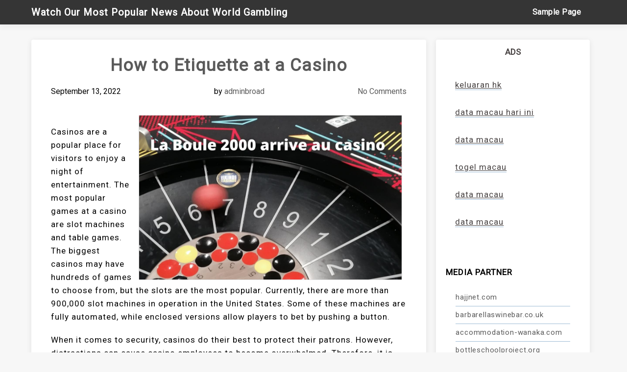

--- FILE ---
content_type: text/html; charset=UTF-8
request_url: https://broadwaydarjeeling.com/how-to-etiquette-at-a-casino/
body_size: 11255
content:

<!DOCTYPE html>
<html lang="en-US" >
<head>
	<meta http-equiv="X-UA-Compatible" content="IE=edge">
    <meta name="viewport" content="width=device-width, initial-scale=1">
    <meta charset="UTF-8" />
	<link rel="profile" href="https://gmpg.org/xfn/11" />
	<meta name='robots' content='index, follow, max-image-preview:large, max-snippet:-1, max-video-preview:-1' />

	<!-- This site is optimized with the Yoast SEO plugin v26.6 - https://yoast.com/wordpress/plugins/seo/ -->
	<title>How to Etiquette at a Casino - Watch Our Most Popular News About World Gambling</title>
	<link rel="canonical" href="https://broadwaydarjeeling.com/how-to-etiquette-at-a-casino/" />
	<meta property="og:locale" content="en_US" />
	<meta property="og:type" content="article" />
	<meta property="og:title" content="How to Etiquette at a Casino - Watch Our Most Popular News About World Gambling" />
	<meta property="og:description" content="Casinos are a popular place for visitors to enjoy a night of entertainment. The most popular games at a casino&hellip;" />
	<meta property="og:url" content="https://broadwaydarjeeling.com/how-to-etiquette-at-a-casino/" />
	<meta property="og:site_name" content="Watch Our Most Popular News About World Gambling" />
	<meta property="article:published_time" content="2022-09-13T08:32:58+00:00" />
	<meta property="og:image" content="https://i.imgur.com/VxknxMq.jpg" />
	<meta name="author" content="adminbroad" />
	<meta name="twitter:card" content="summary_large_image" />
	<meta name="twitter:label1" content="Written by" />
	<meta name="twitter:data1" content="adminbroad" />
	<meta name="twitter:label2" content="Est. reading time" />
	<meta name="twitter:data2" content="1 minute" />
	<script type="application/ld+json" class="yoast-schema-graph">{"@context":"https://schema.org","@graph":[{"@type":"WebPage","@id":"https://broadwaydarjeeling.com/how-to-etiquette-at-a-casino/","url":"https://broadwaydarjeeling.com/how-to-etiquette-at-a-casino/","name":"How to Etiquette at a Casino - Watch Our Most Popular News About World Gambling","isPartOf":{"@id":"https://broadwaydarjeeling.com/#website"},"primaryImageOfPage":{"@id":"https://broadwaydarjeeling.com/how-to-etiquette-at-a-casino/#primaryimage"},"image":{"@id":"https://broadwaydarjeeling.com/how-to-etiquette-at-a-casino/#primaryimage"},"thumbnailUrl":"https://i.imgur.com/VxknxMq.jpg","datePublished":"2022-09-13T08:32:58+00:00","author":{"@id":"https://broadwaydarjeeling.com/#/schema/person/d38830d99886e75ebfc47c169e1c220b"},"breadcrumb":{"@id":"https://broadwaydarjeeling.com/how-to-etiquette-at-a-casino/#breadcrumb"},"inLanguage":"en-US","potentialAction":[{"@type":"ReadAction","target":["https://broadwaydarjeeling.com/how-to-etiquette-at-a-casino/"]}]},{"@type":"ImageObject","inLanguage":"en-US","@id":"https://broadwaydarjeeling.com/how-to-etiquette-at-a-casino/#primaryimage","url":"https://i.imgur.com/VxknxMq.jpg","contentUrl":"https://i.imgur.com/VxknxMq.jpg"},{"@type":"BreadcrumbList","@id":"https://broadwaydarjeeling.com/how-to-etiquette-at-a-casino/#breadcrumb","itemListElement":[{"@type":"ListItem","position":1,"name":"Home","item":"https://broadwaydarjeeling.com/"},{"@type":"ListItem","position":2,"name":"How to Etiquette at a Casino"}]},{"@type":"WebSite","@id":"https://broadwaydarjeeling.com/#website","url":"https://broadwaydarjeeling.com/","name":"Watch Our Most Popular News About World Gambling","description":"","potentialAction":[{"@type":"SearchAction","target":{"@type":"EntryPoint","urlTemplate":"https://broadwaydarjeeling.com/?s={search_term_string}"},"query-input":{"@type":"PropertyValueSpecification","valueRequired":true,"valueName":"search_term_string"}}],"inLanguage":"en-US"},{"@type":"Person","@id":"https://broadwaydarjeeling.com/#/schema/person/d38830d99886e75ebfc47c169e1c220b","name":"adminbroad","image":{"@type":"ImageObject","inLanguage":"en-US","@id":"https://broadwaydarjeeling.com/#/schema/person/image/","url":"https://secure.gravatar.com/avatar/2e6951b68561a53a4644eb70f84e3cd65fb898784c96cc0d42471e383c35c81e?s=96&d=mm&r=g","contentUrl":"https://secure.gravatar.com/avatar/2e6951b68561a53a4644eb70f84e3cd65fb898784c96cc0d42471e383c35c81e?s=96&d=mm&r=g","caption":"adminbroad"},"sameAs":["https://broadwaydarjeeling.com"],"url":"https://broadwaydarjeeling.com/author/adminbroad/"}]}</script>
	<!-- / Yoast SEO plugin. -->


<link rel='dns-prefetch' href='//fonts.googleapis.com' />
<link rel="alternate" type="application/rss+xml" title="Watch Our Most Popular News About World Gambling &raquo; Feed" href="https://broadwaydarjeeling.com/feed/" />
<link rel="alternate" title="oEmbed (JSON)" type="application/json+oembed" href="https://broadwaydarjeeling.com/wp-json/oembed/1.0/embed?url=https%3A%2F%2Fbroadwaydarjeeling.com%2Fhow-to-etiquette-at-a-casino%2F" />
<link rel="alternate" title="oEmbed (XML)" type="text/xml+oembed" href="https://broadwaydarjeeling.com/wp-json/oembed/1.0/embed?url=https%3A%2F%2Fbroadwaydarjeeling.com%2Fhow-to-etiquette-at-a-casino%2F&#038;format=xml" />
<style id='wp-img-auto-sizes-contain-inline-css' type='text/css'>
img:is([sizes=auto i],[sizes^="auto," i]){contain-intrinsic-size:3000px 1500px}
/*# sourceURL=wp-img-auto-sizes-contain-inline-css */
</style>

<style id='wp-emoji-styles-inline-css' type='text/css'>

	img.wp-smiley, img.emoji {
		display: inline !important;
		border: none !important;
		box-shadow: none !important;
		height: 1em !important;
		width: 1em !important;
		margin: 0 0.07em !important;
		vertical-align: -0.1em !important;
		background: none !important;
		padding: 0 !important;
	}
/*# sourceURL=wp-emoji-styles-inline-css */
</style>
<link rel='stylesheet' id='wp-block-library-css' href='https://broadwaydarjeeling.com/wp-includes/css/dist/block-library/style.min.css?ver=6.9' type='text/css' media='all' />
<style id='wp-block-archives-inline-css' type='text/css'>
.wp-block-archives{box-sizing:border-box}.wp-block-archives-dropdown label{display:block}
/*# sourceURL=https://broadwaydarjeeling.com/wp-includes/blocks/archives/style.min.css */
</style>
<style id='wp-block-categories-inline-css' type='text/css'>
.wp-block-categories{box-sizing:border-box}.wp-block-categories.alignleft{margin-right:2em}.wp-block-categories.alignright{margin-left:2em}.wp-block-categories.wp-block-categories-dropdown.aligncenter{text-align:center}.wp-block-categories .wp-block-categories__label{display:block;width:100%}
/*# sourceURL=https://broadwaydarjeeling.com/wp-includes/blocks/categories/style.min.css */
</style>
<style id='wp-block-heading-inline-css' type='text/css'>
h1:where(.wp-block-heading).has-background,h2:where(.wp-block-heading).has-background,h3:where(.wp-block-heading).has-background,h4:where(.wp-block-heading).has-background,h5:where(.wp-block-heading).has-background,h6:where(.wp-block-heading).has-background{padding:1.25em 2.375em}h1.has-text-align-left[style*=writing-mode]:where([style*=vertical-lr]),h1.has-text-align-right[style*=writing-mode]:where([style*=vertical-rl]),h2.has-text-align-left[style*=writing-mode]:where([style*=vertical-lr]),h2.has-text-align-right[style*=writing-mode]:where([style*=vertical-rl]),h3.has-text-align-left[style*=writing-mode]:where([style*=vertical-lr]),h3.has-text-align-right[style*=writing-mode]:where([style*=vertical-rl]),h4.has-text-align-left[style*=writing-mode]:where([style*=vertical-lr]),h4.has-text-align-right[style*=writing-mode]:where([style*=vertical-rl]),h5.has-text-align-left[style*=writing-mode]:where([style*=vertical-lr]),h5.has-text-align-right[style*=writing-mode]:where([style*=vertical-rl]),h6.has-text-align-left[style*=writing-mode]:where([style*=vertical-lr]),h6.has-text-align-right[style*=writing-mode]:where([style*=vertical-rl]){rotate:180deg}
/*# sourceURL=https://broadwaydarjeeling.com/wp-includes/blocks/heading/style.min.css */
</style>
<style id='wp-block-group-inline-css' type='text/css'>
.wp-block-group{box-sizing:border-box}:where(.wp-block-group.wp-block-group-is-layout-constrained){position:relative}
/*# sourceURL=https://broadwaydarjeeling.com/wp-includes/blocks/group/style.min.css */
</style>
<style id='global-styles-inline-css' type='text/css'>
:root{--wp--preset--aspect-ratio--square: 1;--wp--preset--aspect-ratio--4-3: 4/3;--wp--preset--aspect-ratio--3-4: 3/4;--wp--preset--aspect-ratio--3-2: 3/2;--wp--preset--aspect-ratio--2-3: 2/3;--wp--preset--aspect-ratio--16-9: 16/9;--wp--preset--aspect-ratio--9-16: 9/16;--wp--preset--color--black: #000000;--wp--preset--color--cyan-bluish-gray: #abb8c3;--wp--preset--color--white: #ffffff;--wp--preset--color--pale-pink: #f78da7;--wp--preset--color--vivid-red: #cf2e2e;--wp--preset--color--luminous-vivid-orange: #ff6900;--wp--preset--color--luminous-vivid-amber: #fcb900;--wp--preset--color--light-green-cyan: #7bdcb5;--wp--preset--color--vivid-green-cyan: #00d084;--wp--preset--color--pale-cyan-blue: #8ed1fc;--wp--preset--color--vivid-cyan-blue: #0693e3;--wp--preset--color--vivid-purple: #9b51e0;--wp--preset--gradient--vivid-cyan-blue-to-vivid-purple: linear-gradient(135deg,rgb(6,147,227) 0%,rgb(155,81,224) 100%);--wp--preset--gradient--light-green-cyan-to-vivid-green-cyan: linear-gradient(135deg,rgb(122,220,180) 0%,rgb(0,208,130) 100%);--wp--preset--gradient--luminous-vivid-amber-to-luminous-vivid-orange: linear-gradient(135deg,rgb(252,185,0) 0%,rgb(255,105,0) 100%);--wp--preset--gradient--luminous-vivid-orange-to-vivid-red: linear-gradient(135deg,rgb(255,105,0) 0%,rgb(207,46,46) 100%);--wp--preset--gradient--very-light-gray-to-cyan-bluish-gray: linear-gradient(135deg,rgb(238,238,238) 0%,rgb(169,184,195) 100%);--wp--preset--gradient--cool-to-warm-spectrum: linear-gradient(135deg,rgb(74,234,220) 0%,rgb(151,120,209) 20%,rgb(207,42,186) 40%,rgb(238,44,130) 60%,rgb(251,105,98) 80%,rgb(254,248,76) 100%);--wp--preset--gradient--blush-light-purple: linear-gradient(135deg,rgb(255,206,236) 0%,rgb(152,150,240) 100%);--wp--preset--gradient--blush-bordeaux: linear-gradient(135deg,rgb(254,205,165) 0%,rgb(254,45,45) 50%,rgb(107,0,62) 100%);--wp--preset--gradient--luminous-dusk: linear-gradient(135deg,rgb(255,203,112) 0%,rgb(199,81,192) 50%,rgb(65,88,208) 100%);--wp--preset--gradient--pale-ocean: linear-gradient(135deg,rgb(255,245,203) 0%,rgb(182,227,212) 50%,rgb(51,167,181) 100%);--wp--preset--gradient--electric-grass: linear-gradient(135deg,rgb(202,248,128) 0%,rgb(113,206,126) 100%);--wp--preset--gradient--midnight: linear-gradient(135deg,rgb(2,3,129) 0%,rgb(40,116,252) 100%);--wp--preset--font-size--small: 13px;--wp--preset--font-size--medium: 20px;--wp--preset--font-size--large: 36px;--wp--preset--font-size--x-large: 42px;--wp--preset--spacing--20: 0.44rem;--wp--preset--spacing--30: 0.67rem;--wp--preset--spacing--40: 1rem;--wp--preset--spacing--50: 1.5rem;--wp--preset--spacing--60: 2.25rem;--wp--preset--spacing--70: 3.38rem;--wp--preset--spacing--80: 5.06rem;--wp--preset--shadow--natural: 6px 6px 9px rgba(0, 0, 0, 0.2);--wp--preset--shadow--deep: 12px 12px 50px rgba(0, 0, 0, 0.4);--wp--preset--shadow--sharp: 6px 6px 0px rgba(0, 0, 0, 0.2);--wp--preset--shadow--outlined: 6px 6px 0px -3px rgb(255, 255, 255), 6px 6px rgb(0, 0, 0);--wp--preset--shadow--crisp: 6px 6px 0px rgb(0, 0, 0);}:where(.is-layout-flex){gap: 0.5em;}:where(.is-layout-grid){gap: 0.5em;}body .is-layout-flex{display: flex;}.is-layout-flex{flex-wrap: wrap;align-items: center;}.is-layout-flex > :is(*, div){margin: 0;}body .is-layout-grid{display: grid;}.is-layout-grid > :is(*, div){margin: 0;}:where(.wp-block-columns.is-layout-flex){gap: 2em;}:where(.wp-block-columns.is-layout-grid){gap: 2em;}:where(.wp-block-post-template.is-layout-flex){gap: 1.25em;}:where(.wp-block-post-template.is-layout-grid){gap: 1.25em;}.has-black-color{color: var(--wp--preset--color--black) !important;}.has-cyan-bluish-gray-color{color: var(--wp--preset--color--cyan-bluish-gray) !important;}.has-white-color{color: var(--wp--preset--color--white) !important;}.has-pale-pink-color{color: var(--wp--preset--color--pale-pink) !important;}.has-vivid-red-color{color: var(--wp--preset--color--vivid-red) !important;}.has-luminous-vivid-orange-color{color: var(--wp--preset--color--luminous-vivid-orange) !important;}.has-luminous-vivid-amber-color{color: var(--wp--preset--color--luminous-vivid-amber) !important;}.has-light-green-cyan-color{color: var(--wp--preset--color--light-green-cyan) !important;}.has-vivid-green-cyan-color{color: var(--wp--preset--color--vivid-green-cyan) !important;}.has-pale-cyan-blue-color{color: var(--wp--preset--color--pale-cyan-blue) !important;}.has-vivid-cyan-blue-color{color: var(--wp--preset--color--vivid-cyan-blue) !important;}.has-vivid-purple-color{color: var(--wp--preset--color--vivid-purple) !important;}.has-black-background-color{background-color: var(--wp--preset--color--black) !important;}.has-cyan-bluish-gray-background-color{background-color: var(--wp--preset--color--cyan-bluish-gray) !important;}.has-white-background-color{background-color: var(--wp--preset--color--white) !important;}.has-pale-pink-background-color{background-color: var(--wp--preset--color--pale-pink) !important;}.has-vivid-red-background-color{background-color: var(--wp--preset--color--vivid-red) !important;}.has-luminous-vivid-orange-background-color{background-color: var(--wp--preset--color--luminous-vivid-orange) !important;}.has-luminous-vivid-amber-background-color{background-color: var(--wp--preset--color--luminous-vivid-amber) !important;}.has-light-green-cyan-background-color{background-color: var(--wp--preset--color--light-green-cyan) !important;}.has-vivid-green-cyan-background-color{background-color: var(--wp--preset--color--vivid-green-cyan) !important;}.has-pale-cyan-blue-background-color{background-color: var(--wp--preset--color--pale-cyan-blue) !important;}.has-vivid-cyan-blue-background-color{background-color: var(--wp--preset--color--vivid-cyan-blue) !important;}.has-vivid-purple-background-color{background-color: var(--wp--preset--color--vivid-purple) !important;}.has-black-border-color{border-color: var(--wp--preset--color--black) !important;}.has-cyan-bluish-gray-border-color{border-color: var(--wp--preset--color--cyan-bluish-gray) !important;}.has-white-border-color{border-color: var(--wp--preset--color--white) !important;}.has-pale-pink-border-color{border-color: var(--wp--preset--color--pale-pink) !important;}.has-vivid-red-border-color{border-color: var(--wp--preset--color--vivid-red) !important;}.has-luminous-vivid-orange-border-color{border-color: var(--wp--preset--color--luminous-vivid-orange) !important;}.has-luminous-vivid-amber-border-color{border-color: var(--wp--preset--color--luminous-vivid-amber) !important;}.has-light-green-cyan-border-color{border-color: var(--wp--preset--color--light-green-cyan) !important;}.has-vivid-green-cyan-border-color{border-color: var(--wp--preset--color--vivid-green-cyan) !important;}.has-pale-cyan-blue-border-color{border-color: var(--wp--preset--color--pale-cyan-blue) !important;}.has-vivid-cyan-blue-border-color{border-color: var(--wp--preset--color--vivid-cyan-blue) !important;}.has-vivid-purple-border-color{border-color: var(--wp--preset--color--vivid-purple) !important;}.has-vivid-cyan-blue-to-vivid-purple-gradient-background{background: var(--wp--preset--gradient--vivid-cyan-blue-to-vivid-purple) !important;}.has-light-green-cyan-to-vivid-green-cyan-gradient-background{background: var(--wp--preset--gradient--light-green-cyan-to-vivid-green-cyan) !important;}.has-luminous-vivid-amber-to-luminous-vivid-orange-gradient-background{background: var(--wp--preset--gradient--luminous-vivid-amber-to-luminous-vivid-orange) !important;}.has-luminous-vivid-orange-to-vivid-red-gradient-background{background: var(--wp--preset--gradient--luminous-vivid-orange-to-vivid-red) !important;}.has-very-light-gray-to-cyan-bluish-gray-gradient-background{background: var(--wp--preset--gradient--very-light-gray-to-cyan-bluish-gray) !important;}.has-cool-to-warm-spectrum-gradient-background{background: var(--wp--preset--gradient--cool-to-warm-spectrum) !important;}.has-blush-light-purple-gradient-background{background: var(--wp--preset--gradient--blush-light-purple) !important;}.has-blush-bordeaux-gradient-background{background: var(--wp--preset--gradient--blush-bordeaux) !important;}.has-luminous-dusk-gradient-background{background: var(--wp--preset--gradient--luminous-dusk) !important;}.has-pale-ocean-gradient-background{background: var(--wp--preset--gradient--pale-ocean) !important;}.has-electric-grass-gradient-background{background: var(--wp--preset--gradient--electric-grass) !important;}.has-midnight-gradient-background{background: var(--wp--preset--gradient--midnight) !important;}.has-small-font-size{font-size: var(--wp--preset--font-size--small) !important;}.has-medium-font-size{font-size: var(--wp--preset--font-size--medium) !important;}.has-large-font-size{font-size: var(--wp--preset--font-size--large) !important;}.has-x-large-font-size{font-size: var(--wp--preset--font-size--x-large) !important;}
/*# sourceURL=global-styles-inline-css */
</style>

<style id='classic-theme-styles-inline-css' type='text/css'>
/*! This file is auto-generated */
.wp-block-button__link{color:#fff;background-color:#32373c;border-radius:9999px;box-shadow:none;text-decoration:none;padding:calc(.667em + 2px) calc(1.333em + 2px);font-size:1.125em}.wp-block-file__button{background:#32373c;color:#fff;text-decoration:none}
/*# sourceURL=/wp-includes/css/classic-themes.min.css */
</style>
<link rel='stylesheet' id='dashicons-css' href='https://broadwaydarjeeling.com/wp-includes/css/dashicons.min.css?ver=6.9' type='text/css' media='all' />
<link rel='stylesheet' id='admin-bar-css' href='https://broadwaydarjeeling.com/wp-includes/css/admin-bar.min.css?ver=6.9' type='text/css' media='all' />
<style id='admin-bar-inline-css' type='text/css'>

    /* Hide CanvasJS credits for P404 charts specifically */
    #p404RedirectChart .canvasjs-chart-credit {
        display: none !important;
    }
    
    #p404RedirectChart canvas {
        border-radius: 6px;
    }

    .p404-redirect-adminbar-weekly-title {
        font-weight: bold;
        font-size: 14px;
        color: #fff;
        margin-bottom: 6px;
    }

    #wpadminbar #wp-admin-bar-p404_free_top_button .ab-icon:before {
        content: "\f103";
        color: #dc3545;
        top: 3px;
    }
    
    #wp-admin-bar-p404_free_top_button .ab-item {
        min-width: 80px !important;
        padding: 0px !important;
    }
    
    /* Ensure proper positioning and z-index for P404 dropdown */
    .p404-redirect-adminbar-dropdown-wrap { 
        min-width: 0; 
        padding: 0;
        position: static !important;
    }
    
    #wpadminbar #wp-admin-bar-p404_free_top_button_dropdown {
        position: static !important;
    }
    
    #wpadminbar #wp-admin-bar-p404_free_top_button_dropdown .ab-item {
        padding: 0 !important;
        margin: 0 !important;
    }
    
    .p404-redirect-dropdown-container {
        min-width: 340px;
        padding: 18px 18px 12px 18px;
        background: #23282d !important;
        color: #fff;
        border-radius: 12px;
        box-shadow: 0 8px 32px rgba(0,0,0,0.25);
        margin-top: 10px;
        position: relative !important;
        z-index: 999999 !important;
        display: block !important;
        border: 1px solid #444;
    }
    
    /* Ensure P404 dropdown appears on hover */
    #wpadminbar #wp-admin-bar-p404_free_top_button .p404-redirect-dropdown-container { 
        display: none !important;
    }
    
    #wpadminbar #wp-admin-bar-p404_free_top_button:hover .p404-redirect-dropdown-container { 
        display: block !important;
    }
    
    #wpadminbar #wp-admin-bar-p404_free_top_button:hover #wp-admin-bar-p404_free_top_button_dropdown .p404-redirect-dropdown-container {
        display: block !important;
    }
    
    .p404-redirect-card {
        background: #2c3338;
        border-radius: 8px;
        padding: 18px 18px 12px 18px;
        box-shadow: 0 2px 8px rgba(0,0,0,0.07);
        display: flex;
        flex-direction: column;
        align-items: flex-start;
        border: 1px solid #444;
    }
    
    .p404-redirect-btn {
        display: inline-block;
        background: #dc3545;
        color: #fff !important;
        font-weight: bold;
        padding: 5px 22px;
        border-radius: 8px;
        text-decoration: none;
        font-size: 17px;
        transition: background 0.2s, box-shadow 0.2s;
        margin-top: 8px;
        box-shadow: 0 2px 8px rgba(220,53,69,0.15);
        text-align: center;
        line-height: 1.6;
    }
    
    .p404-redirect-btn:hover {
        background: #c82333;
        color: #fff !important;
        box-shadow: 0 4px 16px rgba(220,53,69,0.25);
    }
    
    /* Prevent conflicts with other admin bar dropdowns */
    #wpadminbar .ab-top-menu > li:hover > .ab-item,
    #wpadminbar .ab-top-menu > li.hover > .ab-item {
        z-index: auto;
    }
    
    #wpadminbar #wp-admin-bar-p404_free_top_button:hover > .ab-item {
        z-index: 999998 !important;
    }
    
/*# sourceURL=admin-bar-inline-css */
</style>
<link rel='stylesheet' id='newsjolt-magazine-style-css' href='https://broadwaydarjeeling.com/wp-content/themes/newsjolt-magazine/style.css?ver=6.9' type='text/css' media='all' />
<link rel='stylesheet' id='newsable-style-css' href='https://broadwaydarjeeling.com/wp-content/themes/newsable/style.css?ver=6.9' type='text/css' media='all' />
<link rel='stylesheet' id='newsjolt-magazine-google-roboto-font-css' href='https://fonts.googleapis.com/css2?family=Roboto&#038;display=swap&#038;ver=6.9' type='text/css' media='all' />
<script type="text/javascript" src="https://broadwaydarjeeling.com/wp-content/themes/newsjolt-magazine/js/skip-link-focus-fix.js?ver=6.9" id="newsjolt-magazine-skip-link-focus-fix-js"></script>
<script type="text/javascript" src="https://broadwaydarjeeling.com/wp-includes/js/jquery/jquery.min.js?ver=3.7.1" id="jquery-core-js"></script>
<script type="text/javascript" src="https://broadwaydarjeeling.com/wp-includes/js/jquery/jquery-migrate.min.js?ver=3.4.1" id="jquery-migrate-js"></script>
<link rel="https://api.w.org/" href="https://broadwaydarjeeling.com/wp-json/" /><link rel="alternate" title="JSON" type="application/json" href="https://broadwaydarjeeling.com/wp-json/wp/v2/posts/426" /><link rel="EditURI" type="application/rsd+xml" title="RSD" href="https://broadwaydarjeeling.com/xmlrpc.php?rsd" />
<meta name="generator" content="WordPress 6.9" />
<link rel='shortlink' href='https://broadwaydarjeeling.com/?p=426' />

<style type="text/css">

.header-box .ad-box-img {
	display: }

.header-box {
	display: ;
}

.header-box .logo .logo-text-link {
	color: ;
}

.nav-outer {
	background: ;
}

.theme-nav ul li a {
	color: ;
}

.newsjolt-magazine-index .blog-2-col-inner .items .items-inner .img-box .details-box .details-box-inner .btn-case a {
	background: ;
	color: ;
}

.newsjolt-magazine-no-feature {
	display: ;
}


.newsjolt-magazine-no-diff {
	display: ;
}

.sidebar .sidebar-inner .sidebar-items h2 {
	background: ;
	color: ;
}

.sidebar .sidebar-inner .sidebar-items .searchform div #searchsubmit {
	background: ;
}

.page-numbers {
	background: ;	
}

.footer-4-col {
	background: ; 
}

.footer-4-col .inner .footer .footer-inner .footer-items a {
	color: ;
}

.footer-4-col .inner .footer .footer-inner .footer-items li h2 {
	display: ;
	color: ;
}

</style>


	</head>	
<body data-rsssl=1 class="wp-singular post-template-default single single-post postid-426 single-format-standard wp-theme-newsjolt-magazine wp-child-theme-newsable" >
<div id="page" class="site">
	<a class="skip-link screen-reader-text" href="#content">Skip to content</a>

	
<div class="header-box">
	<div class="mg-auto header-box-flex wid-90 mobwid-90">
		<div class="logo wid-30 mobwid-100">
			<a href="https://broadwaydarjeeling.com/" class="logo-text-link">
				Watch Our Most Popular News About World Gambling			</a>
			<p class="site-info-desc"></p>
		</div>
		<div class="ad-box-img wid-70 mobwid-100">
							<a href="">
					<img class="ad-img" src="" alt="Watch Our Most Popular News About World Gambling" />
				</a>
					</div>
	</div>
</div>

<!-- BEGIN NAV MENU -->
<div class="flowid nav-outer">
	<div class="mg-auto wid-90 mobwid-100">
		<div class="nav">
			<input type="checkbox" class="navcheck" id="navcheck" />
			<label class="navlabel" for="navcheck" ></label>
			<button class="panbtn" for="navcheck">
				<div class="mob-nav-one"></div>
				<div class="mob-nav-two"></div>
				<div class="mob-nav-three"></div>
			</button>
			
		    <div class="site-mob-title">
		        <a href="https://broadwaydarjeeling.com/" class="site-nav-title">
		        	Watch Our Most Popular News About World Gambling		        </a>
		    </div>
			<div class="theme-nav">
				<ul class="logo logo-none">
					<li>
						<a href="https://broadwaydarjeeling.com/" class="site-nav-title">
							Watch Our Most Popular News About World Gambling						</a>
					</li>
				</ul>
		        <ul id="site-navigation">
					
							<div class="nav-wrap">

								<li class="page_item page-item-2"><a href="https://broadwaydarjeeling.com/sample-page/">Sample Page</a></li>

							</div>
											</ul>
			</div>
		</div>
	</div>	
</div>
<!-- END NAV MENU -->

	

<main id="main" class="site-main" role="main">

	<header class="page-header">
		<h1 class="entry-title"></h1>
	</header>

	<div id="content"  class="page-content">

		<div class="flowid newsjolt-magazine-single">

		    <div class="mg-auto wid-90 mobwid-90">
		        
		        <div class="inner dsply-fl fl-wrap">
		            
		            <div class="wid-100 blog-2-col-inner">
		            	
		                <div class=" dsply-fl fl-wrap">
		                	

		                	
		                	
		                	<div class="items wid-70 mobwid-100">
		                            <div class="items-inner dsply-fl fl-wrap  mn-dz">
		                                <div class="img-box wid-100 relative">
		                                	<h2 class="title mg-bt-20 text-center">
	                                        	How to Etiquette at a Casino	                                        </h2>
		                                    <div class="details-box ">
		                                        <div class="details-box-inner">
		                                        	<div class="singular dsply-fl jc-sp-btw">
			                                            <span class=" mg-bt-20 text-center dsply-ib date bg-wrap">
			                                            	September 13, 2022			                                            </span>
			                                            <span class="dsply-ib mg-left-15 text-center author bg-wrap">
			                                            	 by <a href="https://broadwaydarjeeling.com/author/adminbroad/" title="Posts by adminbroad" rel="author">adminbroad</a>			                                            </span>
			                                            <span class="dsply-ib mg-left-15 comments">
			                                            	<a href="https://broadwaydarjeeling.com/how-to-etiquette-at-a-casino/#respond"> No Comments </a>
			                                            </span>
		                                        	</div>
				                                        	
			                                        <div class="featured-img">
			                                        				                                        </div>
		                                            <p><p><img decoding="async" align="right" alt="Casino" src="https://i.imgur.com/VxknxMq.jpg" style="margin:0px 10px; max-width:31% height:auto; width:auto; max-height:335px;"> </p>
<p>Casinos are a popular place for visitors to enjoy a night of entertainment. The most popular games at a casino are slot machines and table games. The biggest casinos may have hundreds of games to choose from, but the slots are the most popular. Currently, there are more than 900,000 slot machines in operation in the United States. Some of these machines are fully automated, while enclosed versions allow players to bet by pushing a button.</p>
<p>When it comes to security, casinos do their best to protect their patrons. However, distractions can cause casino employees to become overwhelmed. Therefore, it is important to count your casino chips before leaving the casino. If you make a mistake, you will not be able to correct it once you have left the casino. In most cases, a security guard will accompany you to the parking lot.</p>
<p>Lastly, make sure you stick to a budget. It&#8217;s easy to spend more money than you planned. But if you know how much you can afford to lose, you&#8217;ll be more likely to have a successful session. Besides, casino gambling is an entertaining way to spend an evening. However, it is important to keep in mind that the odds are always in the casino&#8217;s favor, and you shouldn&#8217;t let the other players pressure you into playing too much.</p>
<p>In the world of gambling, tipping is a crucial element of proper casino etiquette. While most casinos are required to pay their employees minimum wages, they expect players to give them tips when they win. Tipping is not mandatory, but it&#8217;s generally recommended to give the dealer a few percent of the net win. Casinos often pool tip money and divide it evenly among the workers.</p>
</p>
		                                            
		                                            
		                                        </div>
		                                    </div>
		                                </div>
		                                <div class="tags">
																					</div>
		                            </div>

		                            
							            
							        		                    

		                    
			                    		                    </div>
					        <div class="newsjolt_magazine_link_pages">
					            					        </div>
		                    
	<aside class="mobwid-100 no-show-mob sidebar wid-29">
		<div class="sidebar-inner">
			
			
				<div class="sidebar-items"><h2>ADS</h2>			<div class="textwidget"><p><a href="https://river-dolphins.com/">keluaran hk</a></p>
<p><a href="https://www.fivedoorsnorth.com/"><span data-sheets-root="1">data macau hari ini</span></a></p>
<p><a href="https://bellordandbrown.com/"><span data-sheets-root="1">data macau</span></a></p>
<p><a href="https://chelatacos.com/"><span data-sheets-root="1">togel macau</span></a></p>
<p><a href="https://www.spdn-cr.org/"><span data-sheets-root="1">data macau</span></a></p>
<p><a href="https://kaiten.kaitensushiec.com/"><span data-sheets-root="1">data macau</span></a></p>
<p>&nbsp;</p>
<h4 class="wp-block-heading">MEDIA PARTNER</h4>
<ul class="wp-block-list">
<li><a href="https://hajjnet.com/">hajjnet.com</a></li>
<li><a href="https://barbarellaswinebar.co.uk/">barbarellaswinebar.co.uk</a></li>
<li><a href="https://accommodation-wanaka.com/">accommodation-wanaka.com</a></li>
<li><a href="https://bottleschoolproject.org/">bottleschoolproject.org</a></li>
<li><a href="https://getstdtesting.org/">getstdtesting.org</a></li>
<li><a href="https://lennysdelilosangeles.com/">lennysdelilosangeles.com</a></li>
<li><a href="https://casahavanesa.com/">casahavanesa.com</a></li>
<li><a href="https://pokelol.com/">pokelol.com</a></li>
<li><a href="https://jazzhonolulu.com/">jazzhonolulu.com</a></li>
<li><a href="https://tragoidia.com/">tragoidia.com</a></li>
<li><a href="https://buckcreekfestival.com/">buckcreekfestival.com</a></li>
<li><a href="https://lyndiinthecity.com/">lyndiinthecity.com</a></li>
<li><a href="https://hawkeslobster.com/">hawkeslobster.com</a></li>
<li><a href="https://spiritcentral.net/">spiritcentral.net</a></li>
<li><a href="https://fysiqalnutrition.com/">fysiqalnutrition.com</a></li>
<li><a href="https://defectors-weld.com/">defectors-weld.com</a></li>
<li><a href="https://kapoleicitylights.com/">kapoleicitylights.com</a></li>
<li><a href="https://vietsubtv8.com/">vietsubtv8.com</a></li>
<li><a href="https://paowmagazine.com/">paowmagazine.com</a></li>
<li><a href="https://thelettersmovie.com/">thelettersmovie.com</a></li>
<li><a href="https://uhmaspa.com/">uhmaspa.com</a></li>
<li><a href="https://jasonwhitedentistry.com/">jasonwhitedentistry.com</a></li>
<li><a href="https://bisoubisoubrooklyn.com/">bisoubisoubrooklyn.com</a></li>
<li><a href="https://belleviewsouthmarionchamber.org/">belleviewsouthmarionchamber.org</a></li>
<li><a href="https://global-subwaylistens.com/">global-subwaylistens.com</a></li>
<li><a href="https://perfectbrowsbymaggie.com/">perfectbrowsbymaggie.com</a></li>
<li><a href="https://balifurniture.net/">balifurniture.net</a></li>
<li><a href="https://cardonyeltirano.com/">cardonyeltirano.com</a></li>
<li><a href="https://practiceroomrecords.com/">practiceroomrecords.com</a></li>
<li><a href="https://comparehospitality.com/">comparehospitality.com</a></li>
<li><a href="https://livelovelaughscrap.com/">livelovelaughscrap.com</a></li>
<li><a href="https://capptor.com/">capptor.com</a></li>
<li><a href="https://christophejonniaux.com/">christophejonniaux.com</a></li>
<li><a href="https://widelyjobs.com/">widelyjobs.com</a></li>
<li><a href="https://rushfordgatheringspace.com/">rushfordgatheringspace.com</a></li>
<li><a href="https://broadwaydarjeeling.com/">broadwaydarjeeling.com</a></li>
<li><a href="https://voicessetfree.org/">voicessetfree.org</a></li>
<li><a href="https://bistro25east.com/">bistro25east.com</a></li>
<li><a href="https://campfireusacny.org/">campfireusacny.org</a></li>
<li><a href="https://britishblindcompany.com/">britishblindcompany.com</a></li>
<li><a href="https://northernindianapetexpo.org/">northernindianapetexpo.org</a></li>
<li><a href="https://angelhillsfuneralchapel.com/">angelhillsfuneralchapel.com</a></li>
<li><a href="https://grsultrasupplement.com/">grsultrasupplement.com</a></li>
<li><a href="https://g2b-restaurant.com/">g2b-restaurant.com</a></li>
<li><a href="https://valleymedtrans.com/">valleymedtrans.com</a></li>
<li><a href="https://magedetodos.org/">magedetodos.org</a></li>
<li><a href="https://doktergaul.com/">doktergaul.com</a></li>
<li><a href="https://internationalcollegeconsultants.com/">internationalcollegeconsultants.com</a></li>
<li><a href="https://imagenesdefutbolconfrasesdeamor.org/">imagenesdefutbolconfrasesdeamor.org</a></li>
<li><a href="https://thegeam.com/">thegeam.com</a></li>
<li><a href="https://drknudsen.com/">drknudsen.com</a></li>
<li><a href="https://keepva2a.com/">keepva2a.com</a></li>
<li><a href="https://andysbistro.com/">andysbistro.com</a></li>
<li><a href="https://thebestdehumidifiers.com/">thebestdehumidifiers.com</a></li>
<li><a href="https://tsacommunications.com/">tsacommunications.com</a></li>
<li><a href="https://webguideanyplace.com/">webguideanyplace.com</a></li>
<li><a href="https://deancarigliama.com/">deancarigliama.com</a></li>
<li><a href="https://emergencymanagementdegree.com/">emergencymanagementdegree.com</a></li>
<li><a href="https://jenniferkeith.com/">jenniferkeith.com</a></li>
<li><a href="https://calsilkscreen.com/">calsilkscreen.com</a></li>
<li><a href="https://mpfutsalcup.com/">mpfutsalcup.com</a></li>
<li><a href="https://annavegancafe.com/">annavegancafe.com</a></li>
<li><a href="https://fisalpro.net/">fisalpro.net</a></li>
<li><a href="https://enotel-lido-madeira.com/">enotel-lido-madeira.com</a></li>
<li><a href="https://luckormotors.com/">luckormotors.com</a></li>
<li><a href="https://drennanfordelegate.com/">drennanfordelegate.com</a></li>
<li><a href="https://triviastreak.com/">triviastreak.com</a></li>
<li><a href="https://teamtriadcoaching.com/">teamtriadcoaching.com</a></li>
<li><a href="https://kodekodean.com/">kodekodean.com</a></li>
<li><a href="https://spoton-vietnam.com/">spoton-vietnam.com</a></li>
<li><a href="https://ten103-cambodia.com/">ten103-cambodia.com</a></li>
<li><a href="https://americanrestaurantseguin.com/"><span data-sheets-root="1">toto macau 5d</span></a></li>
<li><a href="https://goustobistro.com/"><span data-sheets-root="1">pengeluaran kamboja hari ini</span></a></li>
<li><a href="https://socadido.org/"><span data-sheets-root="1">keluaran macau</span></a></li>
<li><a href="https://thesullivanpublichouse.com/"><span data-sheets-root="1">data macau hari ini</span></a></li>
<li><a href="https://www.enawinemakers.com/"><span data-sheets-root="1">keluaran sgp hari ini</span></a></li>
<li><a href="https://www.theaudreybistro.com/"><span data-sheets-root="1">pengeluaran macau hari ini</span></a></li>
<li><a href="https://thestubbornbaker.com/"><span data-sheets-root="1">keluaran macau</span></a></li>
<li><a href="https://wingskenya.com/"><span data-sheets-root="1">data macau hari ini</span></a></li>
<li><a href="https://bridgersfarmltd.com/"><span data-sheets-root="1">togel macau</span></a></li>
<li></li>
</ul>
</div>
		</div><div class="sidebar-items">			<div class="textwidget"><p><a href="https://dlhlampungselatan.org/program/"><span data-sheets-root="1">data hk</span></a></p>
<p><a href="https://30thrumahsakit.com/"><span data-sheets-root="1">pengeluaran macau hari ini</span></a></p>
<p><a href="https://northzenmedia.org/contact-us/"><span data-sheets-root="1">keluaran macau</span></a></p>
<p><a href="https://moveandwash.com/en/home"><span data-sheets-root="1">keluaran macau hari ini</span></a></p>
<p><a href="https://foxandhoundtavern.com/"><span data-sheets-root="1">data sdy lotto</span></a></p>
<p><a href="https://greatlakescsmi.org/ontario/"><span data-sheets-root="1">pengeluaran macau</span></a></p>
<p><a href="https://www.stateroadtavern.com/"><span data-sheets-root="1">toto sdy</span></a></p>
<p><a href="https://pullupgrill.com/"><span data-sheets-root="1">keluaran sdy</span></a></p>
<p>&nbsp;</p>
</div>
		</div>
						
	    </div>
	</aside>
		                </div>
		                
		            </div>

		        </div>
		    </div>
		</div>


	</div>

</main>



  

<footer id="site-footer" class="site-footer" role="contentinfo">

    <div class="flowid footer-4-col">

        <div class="mg-auto wid-90 mobwid-90">
            
            <div class="inner dsply-fl fl-wrap">
                
                <!-- BEGIN FOOTER -->
                <div class="wid-100 footer mobwid-100">
                    <div class="footer-inner">
                        
                        <div class="footer-items">
                            <li><div class="wp-block-group"><div class="wp-block-group__inner-container is-layout-flow wp-block-group-is-layout-flow"><h2 class="wp-block-heading">Archives</h2><ul class="wp-block-archives-list wp-block-archives">	<li><a href='https://broadwaydarjeeling.com/2025/12/'>December 2025</a></li>
	<li><a href='https://broadwaydarjeeling.com/2025/07/'>July 2025</a></li>
	<li><a href='https://broadwaydarjeeling.com/2025/05/'>May 2025</a></li>
	<li><a href='https://broadwaydarjeeling.com/2025/04/'>April 2025</a></li>
	<li><a href='https://broadwaydarjeeling.com/2025/03/'>March 2025</a></li>
	<li><a href='https://broadwaydarjeeling.com/2025/02/'>February 2025</a></li>
	<li><a href='https://broadwaydarjeeling.com/2025/01/'>January 2025</a></li>
	<li><a href='https://broadwaydarjeeling.com/2024/12/'>December 2024</a></li>
	<li><a href='https://broadwaydarjeeling.com/2024/11/'>November 2024</a></li>
	<li><a href='https://broadwaydarjeeling.com/2024/10/'>October 2024</a></li>
	<li><a href='https://broadwaydarjeeling.com/2024/09/'>September 2024</a></li>
	<li><a href='https://broadwaydarjeeling.com/2024/08/'>August 2024</a></li>
	<li><a href='https://broadwaydarjeeling.com/2024/07/'>July 2024</a></li>
	<li><a href='https://broadwaydarjeeling.com/2024/06/'>June 2024</a></li>
	<li><a href='https://broadwaydarjeeling.com/2024/05/'>May 2024</a></li>
	<li><a href='https://broadwaydarjeeling.com/2024/04/'>April 2024</a></li>
	<li><a href='https://broadwaydarjeeling.com/2024/03/'>March 2024</a></li>
	<li><a href='https://broadwaydarjeeling.com/2024/02/'>February 2024</a></li>
	<li><a href='https://broadwaydarjeeling.com/2024/01/'>January 2024</a></li>
	<li><a href='https://broadwaydarjeeling.com/2023/12/'>December 2023</a></li>
	<li><a href='https://broadwaydarjeeling.com/2023/11/'>November 2023</a></li>
	<li><a href='https://broadwaydarjeeling.com/2023/10/'>October 2023</a></li>
	<li><a href='https://broadwaydarjeeling.com/2023/09/'>September 2023</a></li>
	<li><a href='https://broadwaydarjeeling.com/2023/08/'>August 2023</a></li>
	<li><a href='https://broadwaydarjeeling.com/2023/07/'>July 2023</a></li>
	<li><a href='https://broadwaydarjeeling.com/2023/06/'>June 2023</a></li>
	<li><a href='https://broadwaydarjeeling.com/2023/05/'>May 2023</a></li>
	<li><a href='https://broadwaydarjeeling.com/2023/04/'>April 2023</a></li>
	<li><a href='https://broadwaydarjeeling.com/2023/03/'>March 2023</a></li>
	<li><a href='https://broadwaydarjeeling.com/2023/02/'>February 2023</a></li>
	<li><a href='https://broadwaydarjeeling.com/2023/01/'>January 2023</a></li>
	<li><a href='https://broadwaydarjeeling.com/2022/12/'>December 2022</a></li>
	<li><a href='https://broadwaydarjeeling.com/2022/11/'>November 2022</a></li>
	<li><a href='https://broadwaydarjeeling.com/2022/10/'>October 2022</a></li>
	<li><a href='https://broadwaydarjeeling.com/2022/09/'>September 2022</a></li>
	<li><a href='https://broadwaydarjeeling.com/2022/08/'>August 2022</a></li>
	<li><a href='https://broadwaydarjeeling.com/2022/07/'>July 2022</a></li>
	<li><a href='https://broadwaydarjeeling.com/2022/06/'>June 2022</a></li>
	<li><a href='https://broadwaydarjeeling.com/2022/05/'>May 2022</a></li>
	<li><a href='https://broadwaydarjeeling.com/2022/04/'>April 2022</a></li>
	<li><a href='https://broadwaydarjeeling.com/2022/03/'>March 2022</a></li>
	<li><a href='https://broadwaydarjeeling.com/2022/01/'>January 2022</a></li>
</ul></div></div></li><li><div class="wp-block-group"><div class="wp-block-group__inner-container is-layout-flow wp-block-group-is-layout-flow"><h2 class="wp-block-heading">Categories</h2><ul class="wp-block-categories-list wp-block-categories">	<li class="cat-item cat-item-5"><a href="https://broadwaydarjeeling.com/category/slot-online/">Slot Online</a>
</li>
	<li class="cat-item cat-item-2"><a href="https://broadwaydarjeeling.com/category/togel/">Togel</a>
</li>
	<li class="cat-item cat-item-1"><a href="https://broadwaydarjeeling.com/category/uncategorized/">Uncategorized</a>
</li>
</ul></div></div></li> 
                        </div>
                        
                    </div>
                </div>

                <div class="wid-100 footer pd-td-10 mobwid-100">
                    <div class="footer-inner text-center">
                        
                        <div class="footer-items site-info">
                        	<div class="site-info-inner">
                        	   <a href="https://zidithemes.tumblr.com">
                                    Theme by Zidithemes                               </a>
                        	</div>
                        </div>

                    </div>
                </div>
                
                <!-- END FOOTER -->
                
                
                
                
            </div>

        </div>

    </div>


</footer>


</div><!-- #page -->

<script type="speculationrules">
{"prefetch":[{"source":"document","where":{"and":[{"href_matches":"/*"},{"not":{"href_matches":["/wp-*.php","/wp-admin/*","/wp-content/uploads/*","/wp-content/*","/wp-content/plugins/*","/wp-content/themes/newsable/*","/wp-content/themes/newsjolt-magazine/*","/*\\?(.+)"]}},{"not":{"selector_matches":"a[rel~=\"nofollow\"]"}},{"not":{"selector_matches":".no-prefetch, .no-prefetch a"}}]},"eagerness":"conservative"}]}
</script>
	<script>
	/(trident|msie)/i.test(navigator.userAgent)&&document.getElementById&&window.addEventListener&&window.addEventListener("hashchange",function(){var t,e=location.hash.substring(1);/^[A-z0-9_-]+$/.test(e)&&(t=document.getElementById(e))&&(/^(?:a|select|input|button|textarea)$/i.test(t.tagName)||(t.tabIndex=-1),t.focus())},!1);
	</script>
	<script type="text/javascript" src="https://broadwaydarjeeling.com/wp-content/themes/newsjolt-magazine/js/zidi-one.js?ver=1.0.0" id="newsjolt-magazine-onejs-script-js"></script>
<script id="wp-emoji-settings" type="application/json">
{"baseUrl":"https://s.w.org/images/core/emoji/17.0.2/72x72/","ext":".png","svgUrl":"https://s.w.org/images/core/emoji/17.0.2/svg/","svgExt":".svg","source":{"concatemoji":"https://broadwaydarjeeling.com/wp-includes/js/wp-emoji-release.min.js?ver=6.9"}}
</script>
<script type="module">
/* <![CDATA[ */
/*! This file is auto-generated */
const a=JSON.parse(document.getElementById("wp-emoji-settings").textContent),o=(window._wpemojiSettings=a,"wpEmojiSettingsSupports"),s=["flag","emoji"];function i(e){try{var t={supportTests:e,timestamp:(new Date).valueOf()};sessionStorage.setItem(o,JSON.stringify(t))}catch(e){}}function c(e,t,n){e.clearRect(0,0,e.canvas.width,e.canvas.height),e.fillText(t,0,0);t=new Uint32Array(e.getImageData(0,0,e.canvas.width,e.canvas.height).data);e.clearRect(0,0,e.canvas.width,e.canvas.height),e.fillText(n,0,0);const a=new Uint32Array(e.getImageData(0,0,e.canvas.width,e.canvas.height).data);return t.every((e,t)=>e===a[t])}function p(e,t){e.clearRect(0,0,e.canvas.width,e.canvas.height),e.fillText(t,0,0);var n=e.getImageData(16,16,1,1);for(let e=0;e<n.data.length;e++)if(0!==n.data[e])return!1;return!0}function u(e,t,n,a){switch(t){case"flag":return n(e,"\ud83c\udff3\ufe0f\u200d\u26a7\ufe0f","\ud83c\udff3\ufe0f\u200b\u26a7\ufe0f")?!1:!n(e,"\ud83c\udde8\ud83c\uddf6","\ud83c\udde8\u200b\ud83c\uddf6")&&!n(e,"\ud83c\udff4\udb40\udc67\udb40\udc62\udb40\udc65\udb40\udc6e\udb40\udc67\udb40\udc7f","\ud83c\udff4\u200b\udb40\udc67\u200b\udb40\udc62\u200b\udb40\udc65\u200b\udb40\udc6e\u200b\udb40\udc67\u200b\udb40\udc7f");case"emoji":return!a(e,"\ud83e\u1fac8")}return!1}function f(e,t,n,a){let r;const o=(r="undefined"!=typeof WorkerGlobalScope&&self instanceof WorkerGlobalScope?new OffscreenCanvas(300,150):document.createElement("canvas")).getContext("2d",{willReadFrequently:!0}),s=(o.textBaseline="top",o.font="600 32px Arial",{});return e.forEach(e=>{s[e]=t(o,e,n,a)}),s}function r(e){var t=document.createElement("script");t.src=e,t.defer=!0,document.head.appendChild(t)}a.supports={everything:!0,everythingExceptFlag:!0},new Promise(t=>{let n=function(){try{var e=JSON.parse(sessionStorage.getItem(o));if("object"==typeof e&&"number"==typeof e.timestamp&&(new Date).valueOf()<e.timestamp+604800&&"object"==typeof e.supportTests)return e.supportTests}catch(e){}return null}();if(!n){if("undefined"!=typeof Worker&&"undefined"!=typeof OffscreenCanvas&&"undefined"!=typeof URL&&URL.createObjectURL&&"undefined"!=typeof Blob)try{var e="postMessage("+f.toString()+"("+[JSON.stringify(s),u.toString(),c.toString(),p.toString()].join(",")+"));",a=new Blob([e],{type:"text/javascript"});const r=new Worker(URL.createObjectURL(a),{name:"wpTestEmojiSupports"});return void(r.onmessage=e=>{i(n=e.data),r.terminate(),t(n)})}catch(e){}i(n=f(s,u,c,p))}t(n)}).then(e=>{for(const n in e)a.supports[n]=e[n],a.supports.everything=a.supports.everything&&a.supports[n],"flag"!==n&&(a.supports.everythingExceptFlag=a.supports.everythingExceptFlag&&a.supports[n]);var t;a.supports.everythingExceptFlag=a.supports.everythingExceptFlag&&!a.supports.flag,a.supports.everything||((t=a.source||{}).concatemoji?r(t.concatemoji):t.wpemoji&&t.twemoji&&(r(t.twemoji),r(t.wpemoji)))});
//# sourceURL=https://broadwaydarjeeling.com/wp-includes/js/wp-emoji-loader.min.js
/* ]]> */
</script>
<script defer src="https://static.cloudflareinsights.com/beacon.min.js/vcd15cbe7772f49c399c6a5babf22c1241717689176015" integrity="sha512-ZpsOmlRQV6y907TI0dKBHq9Md29nnaEIPlkf84rnaERnq6zvWvPUqr2ft8M1aS28oN72PdrCzSjY4U6VaAw1EQ==" data-cf-beacon='{"version":"2024.11.0","token":"f4a62cdc098e4e1e8f71eee5fc37d8b7","r":1,"server_timing":{"name":{"cfCacheStatus":true,"cfEdge":true,"cfExtPri":true,"cfL4":true,"cfOrigin":true,"cfSpeedBrain":true},"location_startswith":null}}' crossorigin="anonymous"></script>
</body>
</html>

<!-- Page cached by LiteSpeed Cache 7.7 on 2026-01-01 15:41:49 -->

--- FILE ---
content_type: text/css
request_url: https://broadwaydarjeeling.com/wp-content/themes/newsjolt-magazine/style.css?ver=6.9
body_size: 14226
content:
/*
Theme Name: Newsjolt Magazine
Theme URI: https://zidithemes.tumblr.com
Requires at least: 4.7
Tested up to: 6.4
Requires PHP: 5.2.4
Author: Zidithemes
Author URI: https://zidithemes.tumblr.com/author
Description: Newsjolt Magazine is a news theme with  magazine and modern newspaper design. It is a free theme with a responsive news design. Newsjolt Magazine is perfect for your personal news, blog, portfolio, travel, photography, magazine , newspaper , business , fashion , fitness , shop , education , health ,  ecommerce or any content-focused website. It is a simple news and magazine design and multi-purpose theme compatible with elementor , divi , gutenberg page builder and woocommerce, seo, translation and RTL ready.
Version: 1.1.48
License: GNU General Public License v2 or later
License URI: http://www.gnu.org/licenses/gpl-2.0.html
Tags:  one-column, two-columns, three-columns, right-sidebar, footer-widgets,  custom-colors, custom-menu, theme-options, editor-style, block-styles, rtl-language-support, portfolio, News, blog, grid-layout, featured-images, full-width-template, threaded-comments, translation-ready
Text Domain: newsjolt-magazine
*/



/* BEGIN GLOBAL STYLE */


* {
    margin: 0px;
    padding: 0px;
} 

::selection {
    color: #fff;
    background: #353535;
    background: blue;
}
        
body {
    background: #ffffff;
    margin: 0px;
    padding: 0px;
    outline: none;
    font-family: 'Roboto', sans-serif;
}      

a {
	text-decoration: none;
} 

li {
    list-style: none;
} 

img {
    max-width: 100%;
}

audio {
    max-width: 100%;
}

video {
    max-width: 100%;
}

fieldset {
    border: none;
    padding: 0px;
    margin: 0px;
}

h2 {
    margin: 0px;
}

ul {
    padding: 0px;
    margin: 0px;
}
        
.wp-block-search__label {
    display: none;
}

.wp-block-group {
    padding: 10px;
}

.wp-block-group__inner-container{
    padding: 0px 10px 0px 10px;
}

.sidebar-items p {
    padding: 9px 19px;
}

.sidebar .sidebar-inner .sidebar-items ul {
    padding: 20px 20px 20px 20px;

}

.flowid {
    float: left;
    width: 100%;
}  
        
.mg-auto { margin: 0px auto; }
.mg-left-15 { margin-left: 15px; }
              
.dsply-fl { display: flex; } 
        
.dsply-ib { display: inline-block; } 

.fl-wrap { flex-wrap: wrap; }                 
        
.wid-100 { width: 100%; }
.wid-99 { width: 99%; }
.wid-97 { width: 97%; }
.wid-90 { width: 90%; }
.wid-80 { width: 80%; }
.wid-75 { width: 75%; }
.wid-70-5 { width: 70.5%; }
.wid-70 { width: 70%; }
.wid-60 { width: 60%; }
.wid-50 { width: 50%; }
.wid-49 { width: 49%; }
.wid-48 { width: 48%; }
.wid-47 { width: 47%; }
.wid-46 { width: 46%; }
.wid-33 { width: 33.3%; }
.wid-32 { width: 32.3%; }
.wid-30 { width: 30%; }
.wid-29 { width: 29%; }
.wid-25 { width: 25%; }
.wid-24 { width: 24%; }
.wid-20 { width: 20%; }
  

.wid-65 { width: 65%; }
.wid-35 { width: 35%; }
.wid-34 { width: 34%; } 
        
.relative { position: relative;}
 
        
.text-center { text-align: center; }
.jc-sp-btw  { justify-content: space-between; }
.jc-sp-ard { justify-content: space-around; }
.jc-center { justify-content: center; }
.ai-center { align-items: center; }

.bx-sz-bb { box-sizing: border-box; }

.mg-tp { margin: 45px 0px 0px 0px; }
.mg-rt-20 { margin-right: 10px; }
.mg-bt-30 { margin-bottom: 30px; }
.mg-bt-20 { margin-bottom: 20px; }
.mg-bt-10 { margin-bottom: 10px; }

.pd-td-60 { padding: 60px 0px; }
.pd-td-50 { padding: 50px 0px; }

.pd-rl-40 { padding: 0px 40px; }

.fnt-dsp {
    display: block;
    font-size: 13px;
    font-weight: 500;
}

.btn-meta {
    text-transform: uppercase;
    font-size: 12px;
    color: #5a5a5a;
}

/* END GLOBAL STYLE   */



/* BEGIN WordPress STYLE   */
.wp-caption {
    
}

.wp-caption-text {
    
}

.sticky {
    
}

.gallery-caption {
    
}

.screen-reader-text {
    margin: 0px;
}

.bypostauthor {
    
}

.alignright {
    
}

.alignleft {
    
}

.aligncenter {
    margin: 10px auto;
    display: block;
}

.wp-video {
    margin: 0px auto 20px;
}


/* Accessibility */
/* Text meant only for screen readers. */
.screen-reader-text {
  border: 0;
  clip: rect(1px, 1px, 1px, 1px);
  clip-path: inset(50%);
  height: 1px;
  margin: -1px;
  overflow: hidden;
  padding: 0;
  position: absolute !important;
  width: 1px;
  word-wrap: normal !important;
  /* Many screen reader and browser combinations announce broken words as they would appear visually. */
}

.screen-reader-text:focus {
  background-color: #f1f1f1;
  border-radius: 3px;
  box-shadow: 0 0 2px 2px rgba(0, 0, 0, 0.6);
  clip: auto !important;
  clip-path: none;
  color: #21759b;
  display: block;
  font-size: 14px;
  font-size: 0.875rem;
  font-weight: bold;
  height: auto;
  right: 5px;
  line-height: normal;
  padding: 15px 23px 14px;
  text-decoration: none;
  top: 5px;
  width: auto;
  z-index: 100000;
  /* Above WP toolbar. */
}

/* Do not show the outline on the skip link target. */
#content[tabindex="-1"]:focus {
  outline: 0;
}



/* WordPress BLOCK IMAGE */
.wp-block-image {
    width: 60%;
    margin: 44px auto;
}
/* END WordPress BLOCK IMAGE */



/* END WordPress STYLE   */

.header-box {
    display: none;
    align-items: center;
    box-sizing: border-box;
    padding: 15px 0px 15px;
}

.header-box .header-box-flex {
    display: flex;
    align-items: center;
}

.header-box .logo {}
.header-box .logo .logo-text-link {
    color: #5a5a5a;
    font-size: 34px;
    font-weight: 800;
}

.header-box .logo .logo-img-link {
    
}

.header-box .logo .logo-img-link .logo-img {
    width: 90%;
    height: 90px;
    display: block;
}

.header-box .ad-box-img {}
.header-box .ad-box-img .ad-img {
    height: 120px;
    width: 100%;
}

.header-box .ad-box-img .ad-ex {
    background: #949494;
    height: 90px;
    width: 100%;
}

.header-box .ad-box-img .ad-ex a{
    color: #000;
    height: 100%;
    align-items: center;
    display: flex;
    width: 100%;
    justify-content: center;
}


.site-info-desc{
    font-size: 16px;
    font-weight: 600;
    letter-spacing: 1.4px;
}



/* BEGIN NAVIGATION MENU */     

.nav-outer {
    background: #fff;
    z-index: 20;
    border-bottom: 1px solid #c7c7c7;
    box-shadow:  1px 2px 5px rgba(0, 0, 0, 0.2);
    margin-bottom: 10px;
}

.nav {
    position: relative;
    
}

.theme-nav {
    background: #fff;
    width: 100%;
    transition: .4s;
    box-sizing: border-box;
}


.theme-nav ul li {
    list-style: none;
}

                
.theme-nav ul li a{
    text-decoration: none;
    color: #5a5a5a;
    line-height: 50px;
    transition: 0.2s linear;
}
        
.theme-nav ul li a:hover {
    color: #1e67c1;
}
        
.theme-nav .logo {
    float: left;
}        
.theme-nav .logo  li{}        
.theme-nav .logo  li a{
    box-sizing: border-box;
    padding: 0px 20px 0px 0px;
    margin: 0px;
    font-weight: 900;
    letter-spacing: 1px;
    font-size: 20px;
} 


.theme-nav .nav-wrap {
    float: right;
    position: relative;
    display: inline;
    
}        
.theme-nav .nav-wrap  li{
    display: inline-block;
    position: relative;
    padding: 0px 5px;
    z-index: 50;
}       
       
.theme-nav .nav-wrap  li a{
    font-size: 16px;
    letter-spacing: .5px;
    margin: 0px;
    padding: 15px 25px;
    box-sizing: border-box;
    font-weight: 700;
}         
  
.theme-nav .nav-wrap li ul{
    width: 200px;
    display: none;
    top: 49px;
    position: absolute;
    left: 0px;
    //visibility: hidden;
}

.theme-nav .nav-wrap li ul li{
    background: #353535;
    display: block;
}
        
.theme-nav .nav-wrap li ul li a {
    display: block;
    padding: 3px 25px;
}


.theme-nav .nav-wrap li ul li a:hover {
    color: #d54150;
}

.theme-nav .nav-wrap li ul li:hover{
    
}

.theme-nav .nav-wrap li.focus  ul {
    display: block;
    opacity: 1;
}

.theme-nav .nav-wrap li:focus-within  ul {
    display: block;
    opacity: 1;
}

.theme-nav .nav-wrap li:hover  ul {
    display: block;
    opacity: 1;
}

.theme-nav .nav-wrap ul ul li{
    display: none;
}

.theme-nav .nav-wrap ul li.focus li{
    display: block;
}

.theme-nav .nav-wrap ul li:focus-within li{
    display: block;
}

.theme-nav .nav-wrap ul li:hover li{
    display: block;
}

.theme-nav .nav-wrap ul ul {
    left: 0%;
    top: 48px;
}

        
.theme-nav .menu {
    float: right;
    position: relative;
    display: inline;
    
}        
.theme-nav .menu  li{
    display: inline-block;
    position: relative;
    padding: 0px 5px;
    z-index: 50;
}       
       
.theme-nav .menu  li a{
    font-size: 16px;
    letter-spacing: .5px;
    margin: 0px;
    padding: 15px 25px;
    box-sizing: border-box;
    font-weight: 700;
}         
  
.theme-nav .menu li ul{
    width: 200px;
    display: none;
    top: 49px;
    position: absolute;
    left: 0px;
    //visibility: hidden;
}

.theme-nav .menu li ul li{
    background: #fff;
    display: block;
}
        
.theme-nav .menu li ul li a {
    display: block;
    padding: 3px 25px;
}


.theme-nav .menu li ul li a:hover {
    color: #1e67c1;
}

.theme-nav .menu li ul li:hover{
    
}

.theme-nav .menu li.focus  ul {
    display: block;
    opacity: 1;
}

.theme-nav .menu li:focus-within  ul {
    display: block;
    opacity: 1;
}

.theme-nav .menu li:hover  ul {
    display: block;
    opacity: 1;
}

.theme-nav .menu ul ul li{
    display: none;
}

.theme-nav .menu ul li.focus li{
    display: block;
}

.theme-nav .menu ul li:focus-within li{
    display: block;
}

.theme-nav .menu ul li:hover li{
    display: block;
}

.theme-nav .menu ul ul {
    left: 100%;
    top: 0%;
}


#site-navigation {}

        
.navcheck {
    position: fixed;
    top: 0em;
    left: 0;
    opacity: 0;
    cursor: pointer;
}

.panbtn {
    display: none;
}           
                
.site-nav-title {
    
}
        
.site-mob-title {
    display: none;
    overflow: hidden;
    transform: scale(0);
    transition: .4s;
}        



/* END NAVIGATION STYLE */


/* BEGIN PORTFILIO TEMPLATES STYLE */

.mg-auto { margin: 0px auto; }

.mg-bt-30 { margin-bottom: 30px; }
.mg-bt-10 { margin-bottom: 10px; }

.mg-rt-10 { margin-right: 10px; }

.dsply-fl  { display: flex; }
.fl-wrap { flex-wrap: wrap; } 
.dsply-ib  { display: inline-block; } 
.ai-center { align-items: center; } 
.jc-center { justify-content: center; }
.jc-sp-btw { justify-content: space-between; }


.wid-90 { width: 90%; }
.wid-50 { width: 50%; }
.wid-49 { width: 49%; }
.wid-32 { width: 32.3%; }

.relative { position: relative; }
        


/* BEGIN News Magazine SHOW  */
.newsjolt-magazine-no-feature {}
.newsjolt-magazine-feature {}

.newsjolt-magazine-feature .newsjolt-magazine-show {
    color: #fff;
}

.newsjolt-magazine-feature .newsjolt-magazine-show .left-side {
    width: 49% !important;
}

.newsjolt-magazine-feature .newsjolt-magazine-show .left-side .newsjolt-magazine-show-items {
    height: 448px;
}


.newsjolt-magazine-feature .newsjolt-magazine-show .left-side .newsjolt-magazine-show-items .user-no-img-items {
    background: #a6a6a6;
    width: 100%;
    height: 100%;
    position: relative;
    display: flex;
    justify-content: center;
    align-items: center;
    color: #fff;
    font-size: 50px;
}

.newsjolt-magazine-feature .newsjolt-magazine-show .left-side .newsjolt-magazine-show-items .user-no-img-items .user-no-img-items-inner {

}

.newsjolt-magazine-feature .newsjolt-magazine-show .left-side .newsjolt-magazine-show-items:nth-child(1) {
}

.newsjolt-magazine-feature .newsjolt-magazine-show .left-side .newsjolt-magazine-show-items:nth-child(2) {
    display: none;
}

.newsjolt-magazine-feature .newsjolt-magazine-show .left-side .newsjolt-magazine-show-items:nth-child(3) {
    display: none;
}

.newsjolt-magazine-feature .newsjolt-magazine-show .left-side .newsjolt-magazine-show-items:nth-child(4) {
    display: none;    
}

.newsjolt-magazine-feature .newsjolt-magazine-show .left-side .newsjolt-magazine-show-items:nth-child(5) {
    display: none;    
}

.newsjolt-magazine-feature .newsjolt-magazine-show .left-side .newsjolt-magazine-show-items:nth-child(6) {
    display: none;    
}

.newsjolt-magazine-feature .newsjolt-magazine-show .left-side .newsjolt-magazine-show-items img{
    //height: 500px;
    width: 100%;
    height: 100%;
    position: absolute;
    display: block;
}

.newsjolt-magazine-feature .newsjolt-magazine-show .left-side .newsjolt-magazine-show-items .newsjolt-magazine-show-items-content{
    padding: 20px;
    box-sizing: border-box;
    width: 100%;
    position: absolute;
    bottom: 0px;
    background: linear-gradient(0deg, #0000008f 65%, transparent);
}


.newsjolt-magazine-feature .newsjolt-magazine-show .left-side .newsjolt-magazine-show-items .newsjolt-magazine-show-items-content .read-more {
    display: none;
}

.newsjolt-magazine-feature .newsjolt-magazine-show .left-side .newsjolt-magazine-show-items .newsjolt-magazine-show-items-content .date{
    display: inline-block;
    background: transparent;
    padding: 5px 20px;
    border-radius: 28px;
    font-size: 12px;
    font-weight: 600;
    letter-spacing: 1px;
}

.newsjolt-magazine-feature .newsjolt-magazine-show .left-side .newsjolt-magazine-show-items .newsjolt-magazine-show-items-content .excerpt{
    display: none;
}

.newsjolt-magazine-feature .newsjolt-magazine-show .left-side .newsjolt-magazine-show-items .newsjolt-magazine-show-items-content h5 {
    font-size: 22px;
}

.newsjolt-magazine-feature .newsjolt-magazine-show .left-side .newsjolt-magazine-show-items .newsjolt-magazine-show-items-content h5 a {
    font-size: 21px;
}

.newsjolt-magazine-feature .newsjolt-magazine-show .left-side .newsjolt-magazine-show-items .newsjolt-magazine-show-items-content a{
    color: #fff;
}



.newsjolt-magazine-feature .newsjolt-magazine-show .middle-side {
    width: 50% !important;
}

.newsjolt-magazine-feature .newsjolt-magazine-show .middle-side .newsjolt-magazine-show-items {
    height: 410px;
}


.newsjolt-magazine-feature .newsjolt-magazine-show .middle-side .newsjolt-magazine-show-items:nth-child(1) {
    display: none;
}

.newsjolt-magazine-feature .newsjolt-magazine-show .middle-side .newsjolt-magazine-show-items:nth-child(2) {
    height: 448px;
    width: 100%;
}

.newsjolt-magazine-feature .newsjolt-magazine-show .middle-side .newsjolt-magazine-show-items:nth-child(3) {
    height: 222px;
    width: 100%;
    display: none;
}

.newsjolt-magazine-feature .newsjolt-magazine-show .middle-side .newsjolt-magazine-show-items:nth-child(4) {
    height: 220px;
    margin-left: 5px;
    margin-right: 5px;
    display: none;
}

.newsjolt-magazine-feature .newsjolt-magazine-show .middle-side .newsjolt-magazine-show-items:nth-child(5) {
    height: 220px;
    display: none;
}

.newsjolt-magazine-feature .newsjolt-magazine-show .middle-side .newsjolt-magazine-show-items .user-no-img-items {
    background: #a6a6a6;
    width: 100%;
    height: 100%;
    position: relative;
    display: flex;
    justify-content: center;
    align-items: center;
    color: #fff;
    font-size: 50px;
}

.newsjolt-magazine-feature .newsjolt-magazine-show .middle-side .newsjolt-magazine-show-items .user-no-img-items .user-no-img-items-inner {

}

.newsjolt-magazine-feature .newsjolt-magazine-show .middle-side .newsjolt-magazine-show-items img{
    //height: 500px;
    width: 100%;
    height: 100%;
    position: absolute;
    display: block;
}

.newsjolt-magazine-feature .newsjolt-magazine-show .middle-side .newsjolt-magazine-show-items .newsjolt-magazine-show-items-content{
    padding: 20px;
    box-sizing: border-box;
    width: 100%;
    position: absolute;
    bottom: 0px;
    background: linear-gradient(0deg, #0000008f 65%, transparent);
}

.newsjolt-magazine-feature .newsjolt-magazine-show .middle-side .newsjolt-magazine-show-items .newsjolt-magazine-show-items-content .date{
    background: transparent;
    padding: 5px 20px;
    border-radius: 28px;
    font-size: 12px;
    font-weight: 600;
    letter-spacing: 1px;
}

.newsjolt-magazine-feature .newsjolt-magazine-show .middle-side .newsjolt-magazine-show-items .newsjolt-magazine-show-items-content .excerpt{
    display: none;
}

.newsjolt-magazine-feature .newsjolt-magazine-show .middle-side .newsjolt-magazine-show-items .newsjolt-magazine-show-items-content h5 {
    font-size: 19px;
    margin-top: 10px;
}

.newsjolt-magazine-feature .newsjolt-magazine-show .middle-side .newsjolt-magazine-show-items .newsjolt-magazine-show-items-content h5 a {
    
}

.newsjolt-magazine-feature .newsjolt-magazine-show .middle-side .newsjolt-magazine-show-items .newsjolt-magazine-show-items-content .read-more{
    display: none;
}

.newsjolt-magazine-feature .newsjolt-magazine-show .middle-side .newsjolt-magazine-show-items .newsjolt-magazine-show-items-content a{
    color: #fff;
}


.newsjolt-magazine-feature .newsjolt-magazine-show {
    color: #fff;
}

.newsjolt-magazine-feature .newsjolt-magazine-show .right-side {
    width: 33% !important;
    display: none;
}

.newsjolt-magazine-feature .newsjolt-magazine-show .right-side .newsjolt-magazine-show-items {
    height: 448px;
}


.newsjolt-magazine-feature .newsjolt-magazine-show .right-side .newsjolt-magazine-show-items .user-no-img-items {
    background: #a6a6a6;
    width: 100%;
    height: 100%;
    position: relative;
    display: flex;
    justify-content: center;
    align-items: center;
    color: #fff;
    font-size: 50px;
}

.newsjolt-magazine-feature .newsjolt-magazine-show .right-side .newsjolt-magazine-show-items .user-no-img-items .user-no-img-items-inner {

}

.newsjolt-magazine-feature .newsjolt-magazine-show .right-side .newsjolt-magazine-show-items:nth-child(1) {
    display: none;
}

.newsjolt-magazine-feature .newsjolt-magazine-show .right-side .newsjolt-magazine-show-items:nth-child(2) {
    display: none;
}

.newsjolt-magazine-feature .newsjolt-magazine-show .right-side .newsjolt-magazine-show-items:nth-child(3) {
    display: none;
}

.newsjolt-magazine-feature .newsjolt-magazine-show .right-side .newsjolt-magazine-show-items:nth-child(4) {
    
}

.newsjolt-magazine-feature .newsjolt-magazine-show .right-side .newsjolt-magazine-show-items img{
    //height: 500px;
    width: 100%;
    height: 100%;
    position: absolute;
    display: block;
}

.newsjolt-magazine-feature .newsjolt-magazine-show .right-side .newsjolt-magazine-show-items .newsjolt-magazine-show-items-content{
    padding: 20px;
    box-sizing: border-box;
    width: 100%;
    position: absolute;
    bottom: 0px;
    background: linear-gradient(0deg, #0000008f 65%, transparent);
}


.newsjolt-magazine-feature .newsjolt-magazine-show .right-side .newsjolt-magazine-show-items .newsjolt-magazine-show-items-content .read-more {
    display: none;
}

.newsjolt-magazine-feature .newsjolt-magazine-show .right-side .newsjolt-magazine-show-items .newsjolt-magazine-show-items-content .date{
    display: inline-block;
    background: transparent;
    padding: 5px 20px;
    border-radius: 28px;
    font-size: 12px;
    font-weight: 600;
    letter-spacing: 1px;
}

.newsjolt-magazine-feature .newsjolt-magazine-show .right-side .newsjolt-magazine-show-items .newsjolt-magazine-show-items-content .excerpt{
    display: none;
}

.newsjolt-magazine-feature .newsjolt-magazine-show .right-side .newsjolt-magazine-show-items .newsjolt-magazine-show-items-content h5 {
    font-size: 22px;
}

.newsjolt-magazine-feature .newsjolt-magazine-show .right-side .newsjolt-magazine-show-items .newsjolt-magazine-show-items-content h5 a {
    font-size: 21px;   
}

.newsjolt-magazine-feature .newsjolt-magazine-show .right-side .newsjolt-magazine-show-items .newsjolt-magazine-show-items-content a{
    color: #fff;
}



/* END News Magazine SHOW */





/* BEGIN News Magazine SHOW FIVE */

.newsjolt-magazine-feature-five {}

.newsjolt-magazine-feature-five .newsjolt-magazine-show {
    color: #fff;
}

.newsjolt-magazine-feature-five .newsjolt-magazine-show .left-side {
    width: 49% !important;
}

.newsjolt-magazine-feature-five .newsjolt-magazine-show .left-side .newsjolt-magazine-show-items {
    height: 448px;
}


.newsjolt-magazine-feature-five .newsjolt-magazine-show .left-side .newsjolt-magazine-show-items .user-no-img-items {
    background: #a6a6a6;
    width: 100%;
    height: 100%;
    position: relative;
    display: flex;
    justify-content: center;
    align-items: center;
    color: #fff;
    font-size: 50px;
}

.newsjolt-magazine-feature-five .newsjolt-magazine-show .left-side .newsjolt-magazine-show-items .user-no-img-items .user-no-img-items-inner {

}

.newsjolt-magazine-feature-five .newsjolt-magazine-show .left-side .newsjolt-magazine-show-items:nth-child(1) {
}

.newsjolt-magazine-feature-five .newsjolt-magazine-show .left-side .newsjolt-magazine-show-items:nth-child(2) {
    display: none;    
}

.newsjolt-magazine-feature-five .newsjolt-magazine-show .left-side .newsjolt-magazine-show-items:nth-child(3) {
    display: none;    
}

.newsjolt-magazine-feature-five .newsjolt-magazine-show .left-side .newsjolt-magazine-show-items:nth-child(4) {
    display: none;
}

.newsjolt-magazine-feature-five .newsjolt-magazine-show .left-side .newsjolt-magazine-show-items:nth-child(5) {
    display: none;    
}

.newsjolt-magazine-feature-five .newsjolt-magazine-show .left-side .newsjolt-magazine-show-items:nth-child(6) {
    display: none;    
}

.newsjolt-magazine-feature-five .newsjolt-magazine-show .left-side .newsjolt-magazine-show-items img{
    //height: 500px;
    width: 100%;
    height: 100%;
    position: absolute;
    display: block;
}

.newsjolt-magazine-feature-five .newsjolt-magazine-show .left-side .newsjolt-magazine-show-items .newsjolt-magazine-show-items-content{
    padding: 20px;
    box-sizing: border-box;
    width: 100%;
    position: absolute;
    bottom: 0px;
    background: linear-gradient(0deg, #0000008f 65%, transparent);
}


.newsjolt-magazine-feature-five .newsjolt-magazine-show .left-side .newsjolt-magazine-show-items .newsjolt-magazine-show-items-content .read-more {
    display: none;
}

.newsjolt-magazine-feature-five .newsjolt-magazine-show .left-side .newsjolt-magazine-show-items .newsjolt-magazine-show-items-content .date{
    display: inline-block;
    background: transparent;
    padding: 5px 20px;
    border-radius: 28px;
    font-size: 12px;
    font-weight: 600;
    letter-spacing: 1px;
}

.newsjolt-magazine-feature-five .newsjolt-magazine-show .left-side .newsjolt-magazine-show-items .newsjolt-magazine-show-items-content .excerpt{
    display: none;
}

.newsjolt-magazine-feature-five .newsjolt-magazine-show .left-side .newsjolt-magazine-show-items .newsjolt-magazine-show-items-content h5 {
    font-size: 22px;
}

.newsjolt-magazine-feature-five .newsjolt-magazine-show .left-side .newsjolt-magazine-show-items .newsjolt-magazine-show-items-content h5 a {
    font-size: 21px;
}

.newsjolt-magazine-feature-five .newsjolt-magazine-show .left-side .newsjolt-magazine-show-items .newsjolt-magazine-show-items-content a{
    color: #fff;
}



.newsjolt-magazine-feature-five .newsjolt-magazine-show .middle-side {
    width: 50% !important;
}

.newsjolt-magazine-feature-five .newsjolt-magazine-show .middle-side .newsjolt-magazine-show-items {
    height: 410px;
}


.newsjolt-magazine-feature-five .newsjolt-magazine-show .middle-side .newsjolt-magazine-show-items:nth-child(1) {
    display: none;
}

.newsjolt-magazine-feature-five .newsjolt-magazine-show .middle-side .newsjolt-magazine-show-items:nth-child(2) {
    height: 221px;
    width: 49%;
    margin-bottom: 5px;
}

.newsjolt-magazine-feature-five .newsjolt-magazine-show .middle-side .newsjolt-magazine-show-items:nth-child(3) {
    height: 222px;
    width: 50%;
}

.newsjolt-magazine-feature-five .newsjolt-magazine-show .middle-side .newsjolt-magazine-show-items:nth-child(4) {
    height: 222px;
    width: 49%;
}

.newsjolt-magazine-feature-five .newsjolt-magazine-show .middle-side .newsjolt-magazine-show-items:nth-child(5) {
    height: 222px;
    width: 50%;
}

.newsjolt-magazine-feature-five .newsjolt-magazine-show .middle-side .newsjolt-magazine-show-items .user-no-img-items {
    background: #a6a6a6;
    width: 100%;
    height: 100%;
    position: relative;
    display: flex;
    justify-content: center;
    align-items: center;
    color: #fff;
    font-size: 50px;
}

.newsjolt-magazine-feature-five .newsjolt-magazine-show .middle-side .newsjolt-magazine-show-items .user-no-img-items .user-no-img-items-inner {

}

.newsjolt-magazine-feature-five .newsjolt-magazine-show .middle-side .newsjolt-magazine-show-items img{
    //height: 500px;
    width: 100%;
    height: 100%;
    position: absolute;
    display: block;
}

.newsjolt-magazine-feature-five .newsjolt-magazine-show .middle-side .newsjolt-magazine-show-items .newsjolt-magazine-show-items-content{
    padding: 20px;
    box-sizing: border-box;
    width: 100%;
    position: absolute;
    bottom: 0px;
    background: linear-gradient(0deg, #0000008f 65%, transparent);
}

.newsjolt-magazine-feature-five .newsjolt-magazine-show .middle-side .newsjolt-magazine-show-items .newsjolt-magazine-show-items-content .date{
    background: transparent;
    display: none;
    padding: 5px 20px;
    border-radius: 28px;
    font-size: 12px;
    font-weight: 600;
    letter-spacing: 1px;
}

.newsjolt-magazine-feature-five .newsjolt-magazine-show .middle-side .newsjolt-magazine-show-items .newsjolt-magazine-show-items-content .excerpt{
    display: none;
}

.newsjolt-magazine-feature-five .newsjolt-magazine-show .middle-side .newsjolt-magazine-show-items .newsjolt-magazine-show-items-content h5 {
    font-size: 19px;
    margin-top: 10px;
}

.newsjolt-magazine-feature-five .newsjolt-magazine-show .middle-side .newsjolt-magazine-show-items .newsjolt-magazine-show-items-content h5 a {
    
}

.newsjolt-magazine-feature-five .newsjolt-magazine-show .middle-side .newsjolt-magazine-show-items .newsjolt-magazine-show-items-content .read-more{
    display: none;
}

.newsjolt-magazine-feature-five .newsjolt-magazine-show .middle-side .newsjolt-magazine-show-items .newsjolt-magazine-show-items-content a{
    color: #fff;
}


.newsjolt-magazine-feature-five .newsjolt-magazine-show {
    color: #fff;
}

.newsjolt-magazine-feature-five .newsjolt-magazine-show .right-side {
    width: 33% !important;
    display: none;
}

.newsjolt-magazine-feature-five .newsjolt-magazine-show .right-side .newsjolt-magazine-show-items {
    height: 448px;
}


.newsjolt-magazine-feature-five .newsjolt-magazine-show .right-side .newsjolt-magazine-show-items .user-no-img-items {
    background: #a6a6a6;
    width: 100%;
    height: 100%;
    position: relative;
    display: flex;
    justify-content: center;
    align-items: center;
    color: #fff;
    font-size: 50px;
}

.newsjolt-magazine-feature-five .newsjolt-magazine-show .right-side .newsjolt-magazine-show-items .user-no-img-items .user-no-img-items-inner {

}

.newsjolt-magazine-feature-five .newsjolt-magazine-show .right-side .newsjolt-magazine-show-items:nth-child(1) {
    display: none;
}

.newsjolt-magazine-feature-five .newsjolt-magazine-show .right-side .newsjolt-magazine-show-items:nth-child(2) {
    display: none;
}

.newsjolt-magazine-feature-five .newsjolt-magazine-show .right-side .newsjolt-magazine-show-items:nth-child(3) {
    display: none;
}

.newsjolt-magazine-feature-five .newsjolt-magazine-show .right-side .newsjolt-magazine-show-items:nth-child(4) {
    
}

.newsjolt-magazine-feature-five .newsjolt-magazine-show .right-side .newsjolt-magazine-show-items img{
    //height: 500px;
    width: 100%;
    height: 100%;
    position: absolute;
    display: block;
}

.newsjolt-magazine-feature-five .newsjolt-magazine-show .right-side .newsjolt-magazine-show-items .newsjolt-magazine-show-items-content{
    padding: 20px;
    box-sizing: border-box;
    width: 100%;
    position: absolute;
    bottom: 0px;
    background: linear-gradient(0deg, #0000008f 65%, transparent);
}


.newsjolt-magazine-feature-five .newsjolt-magazine-show .right-side .newsjolt-magazine-show-items .newsjolt-magazine-show-items-content .read-more {
    display: none;
}

.newsjolt-magazine-feature-five .newsjolt-magazine-show .right-side .newsjolt-magazine-show-items .newsjolt-magazine-show-items-content .date{
    display: inline-block;
    background: transparent;
    padding: 5px 20px;
    border-radius: 28px;
    font-size: 12px;
    font-weight: 600;
    letter-spacing: 1px;
}

.newsjolt-magazine-feature-five .newsjolt-magazine-show .right-side .newsjolt-magazine-show-items .newsjolt-magazine-show-items-content .excerpt{
    display: none;
}

.newsjolt-magazine-feature-five .newsjolt-magazine-show .right-side .newsjolt-magazine-show-items .newsjolt-magazine-show-items-content h5 {
    font-size: 22px;
}

.newsjolt-magazine-feature-five .newsjolt-magazine-show .right-side .newsjolt-magazine-show-items .newsjolt-magazine-show-items-content h5 a {
    font-size: 21px;   
}

.newsjolt-magazine-feature-five .newsjolt-magazine-show .right-side .newsjolt-magazine-show-items .newsjolt-magazine-show-items-content a{
    color: #fff;
}

/* END News Magazine SHOW FIVE */

/* BEGIN NEWS MAGAZINE SHOW  TWENTY ONE */

.newsjolt-magazine-feature-twenty-one {}

.newsjolt-magazine-feature-twenty-one .newsjolt-magazine-show {
    color: #fff;
}

.newsjolt-magazine-feature-twenty-one .newsjolt-magazine-show .left-side {
    width: 25% !important;
}

.newsjolt-magazine-feature-twenty-one .newsjolt-magazine-show .left-side .newsjolt-magazine-show-items {
    height: 88px;
    overflow: hidden;
}

.newsjolt-magazine-feature-twenty-one .newsjolt-magazine-show .left-side .newsjolt-magazine-show-items .items-img-link {
    display: none;
}

.newsjolt-magazine-feature-twenty-one .newsjolt-magazine-show .left-side .newsjolt-magazine-show-items .user-no-img-items {
    background: #a6a6a6;
    width: 100%;
    height: 100%;
    position: relative;
    display: none !important;
    justify-content: center;
    align-items: center;
    color: #fff;
    font-size: 50px;
}

.newsjolt-magazine-feature-twenty-one .newsjolt-magazine-show .left-side .newsjolt-magazine-show-items .user-no-img-items .user-no-img-items-inner {

}

.newsjolt-magazine-feature-twenty-one .newsjolt-magazine-show .left-side .newsjolt-magazine-show-items:nth-child(1) {
}

.newsjolt-magazine-feature-twenty-one .newsjolt-magazine-show .left-side .newsjolt-magazine-show-items:nth-child(2) {
    
}

.newsjolt-magazine-feature-twenty-one .newsjolt-magazine-show .left-side .newsjolt-magazine-show-items:nth-child(3) {
    
}

.newsjolt-magazine-feature-twenty-one .newsjolt-magazine-show .left-side .newsjolt-magazine-show-items:nth-child(4) {
    
}

.newsjolt-magazine-feature-twenty-one .newsjolt-magazine-show .left-side .newsjolt-magazine-show-items:nth-child(5) {
    
}

.newsjolt-magazine-feature-twenty-one .newsjolt-magazine-show .left-side .newsjolt-magazine-show-items:nth-child(6) {
    display: none;
}

.newsjolt-magazine-feature-twenty-one .newsjolt-magazine-show .left-side .newsjolt-magazine-show-items img{
    //height: 500px;
    width: 100%;
    height: 100%;
    position: absolute;
    display: block;
}

.newsjolt-magazine-feature-twenty-one .newsjolt-magazine-show .left-side .newsjolt-magazine-show-items .newsjolt-magazine-show-items-content{
    padding: 0px 20px 0px 0px;
    margin-top: 9px;
    text-align: left;
    box-sizing: border-box;
    width: 100%;
    background: #ffffff;
}


.newsjolt-magazine-feature-twenty-one .newsjolt-magazine-show .left-side .newsjolt-magazine-show-items .newsjolt-magazine-show-items-content .read-more {
    display: none;
}

.newsjolt-magazine-feature-twenty-one .newsjolt-magazine-show .left-side .newsjolt-magazine-show-items .newsjolt-magazine-show-items-content .date{
    display: inline-block;
    background: transparent;
    padding: 5px 0px;
    border-radius: 28px;
    font-size: 12px;
    font-weight: 600;
    letter-spacing: 1px;
    color: #5a5a5a;
}

.newsjolt-magazine-feature-twenty-one .newsjolt-magazine-show .left-side .newsjolt-magazine-show-items .newsjolt-magazine-show-items-content .excerpt{
    display: none;
}

.newsjolt-magazine-feature-twenty-one .newsjolt-magazine-show .left-side .newsjolt-magazine-show-items .newsjolt-magazine-show-items-content h5 {
    font-size: 23px;
    height: 60px;
}

.newsjolt-magazine-feature-twenty-one .newsjolt-magazine-show .left-side .newsjolt-magazine-show-items .newsjolt-magazine-show-items-content h5 a {
    font-size: 18px;
}

.newsjolt-magazine-feature-twenty-one .newsjolt-magazine-show .left-side .newsjolt-magazine-show-items .newsjolt-magazine-show-items-content a{
    color: #5a5a5a;
}



.newsjolt-magazine-feature-twenty-one .newsjolt-magazine-show .middle-side {
    width: 50% !important;
}

.newsjolt-magazine-feature-twenty-one .newsjolt-magazine-show .middle-side .newsjolt-magazine-show-items {
    height: 410px;
}


.newsjolt-magazine-feature-twenty-one .newsjolt-magazine-show .middle-side .newsjolt-magazine-show-items:nth-child(1) {
    width: 100%;
    height: 448px;
}

.newsjolt-magazine-feature-twenty-one .newsjolt-magazine-show .middle-side .newsjolt-magazine-show-items:nth-child(1) .date{
    display: block !important;
}

.newsjolt-magazine-feature-twenty-one .newsjolt-magazine-show .middle-side .newsjolt-magazine-show-items:nth-child(2) {
    height: 448px;
    width: 100%;
    display: none;
}

.newsjolt-magazine-feature-twenty-one .newsjolt-magazine-show .middle-side .newsjolt-magazine-show-items:nth-child(2) .date {
    display: none;
}

.newsjolt-magazine-feature-twenty-one .newsjolt-magazine-show .middle-side .newsjolt-magazine-show-items:nth-child(3) {
    height: 222px;
    width: 49%;
    display: none;
}

.newsjolt-magazine-feature-twenty-one .newsjolt-magazine-show .middle-side .newsjolt-magazine-show-items:nth-child(4) {
    height: 220px;
    width: 49%;
    display: none;
    //margin-left: 5px;
    //margin-right: 5px;
}

.newsjolt-magazine-feature-twenty-one .newsjolt-magazine-show .middle-side .newsjolt-magazine-show-items:nth-child(5) {
    height: 220px;
    display: none;
}

.newsjolt-magazine-feature-twenty-one .newsjolt-magazine-show .middle-side .newsjolt-magazine-show-items .user-no-img-items {
    background: #a6a6a6;
    width: 100%;
    height: 100%;
    position: relative;
    display: flex;
    justify-content: center;
    align-items: center;
    color: #fff;
    font-size: 50px;
}

.newsjolt-magazine-feature-twenty-one .newsjolt-magazine-show .middle-side .newsjolt-magazine-show-items .user-no-img-items .user-no-img-items-inner {

}

.newsjolt-magazine-feature-twenty-one .newsjolt-magazine-show .middle-side .newsjolt-magazine-show-items img{
    //height: 500px;
    width: 100%;
    height: 100%;
    position: absolute;
    display: block;
}

.newsjolt-magazine-feature-twenty-one .newsjolt-magazine-show .middle-side .newsjolt-magazine-show-items .newsjolt-magazine-show-items-content{
    padding: 20px;
    box-sizing: border-box;
    width: 100%;
    position: absolute;
    bottom: 0px;
    background: linear-gradient(0deg, #0000008f 65%, transparent);
}

.newsjolt-magazine-feature-twenty-one .newsjolt-magazine-show .middle-side .newsjolt-magazine-show-items .newsjolt-magazine-show-items-content .date{
    background: transparent;
    display: none;
    padding: 5px 20px;
    border-radius: 28px;
    font-size: 12px;
    font-weight: 600;
    letter-spacing: 1px;
}

.newsjolt-magazine-feature-twenty-one .newsjolt-magazine-show .middle-side .newsjolt-magazine-show-items .newsjolt-magazine-show-items-content .excerpt{
    display: none;
}

.newsjolt-magazine-feature-twenty-one .newsjolt-magazine-show .middle-side .newsjolt-magazine-show-items .newsjolt-magazine-show-items-content h5 {
    font-size: 19px;
    margin-top: 10px;
}

.newsjolt-magazine-feature-twenty-one .newsjolt-magazine-show .middle-side .newsjolt-magazine-show-items .newsjolt-magazine-show-items-content h5 a {
    
}

.newsjolt-magazine-feature-twenty-one .newsjolt-magazine-show .middle-side .newsjolt-magazine-show-items .newsjolt-magazine-show-items-content .read-more{
    display: none;
}

.newsjolt-magazine-feature-twenty-one .newsjolt-magazine-show .middle-side .newsjolt-magazine-show-items .newsjolt-magazine-show-items-content a{
    color: #fff;
}


.newsjolt-magazine-feature-twenty-one .newsjolt-magazine-show {
    color: #fff;
}

.newsjolt-magazine-feature-twenty-one .newsjolt-magazine-show .right-side {
    width: 24% !important;
}

.newsjolt-magazine-feature-twenty-one .newsjolt-magazine-show .right-side .newsjolt-magazine-show-items {
    height: 448px;
}


.newsjolt-magazine-feature-twenty-one .newsjolt-magazine-show .right-side .newsjolt-magazine-show-items .user-no-img-items {
    background: #a6a6a6;
    width: 100%;
    height: 100%;
    position: relative;
    display: flex;
    justify-content: center;
    align-items: center;
    color: #fff;
    font-size: 50px;
}

.newsjolt-magazine-feature-twenty-one .newsjolt-magazine-show .right-side .newsjolt-magazine-show-items .user-no-img-items .user-no-img-items-inner {

}

.newsjolt-magazine-feature-twenty-one .newsjolt-magazine-show .right-side .newsjolt-magazine-show-items:nth-child(1) {
    display: none;
}

.newsjolt-magazine-feature-twenty-one .newsjolt-magazine-show .right-side .newsjolt-magazine-show-items:nth-child(2) {
    height: 222px;
    margin-bottom: 5px;
}

.newsjolt-magazine-feature-twenty-one .newsjolt-magazine-show .right-side .newsjolt-magazine-show-items:nth-child(2) .date {
    display: none;
}

.newsjolt-magazine-feature-twenty-one .newsjolt-magazine-show .right-side .newsjolt-magazine-show-items:nth-child(3) {
    height: 221px;
}

.newsjolt-magazine-feature-twenty-one .newsjolt-magazine-show .right-side .newsjolt-magazine-show-items:nth-child(3) .date {
    display: none;
}

.newsjolt-magazine-feature-twenty-one .newsjolt-magazine-show .right-side .newsjolt-magazine-show-items:nth-child(4) {
    height: 221px;
    display: none;
}

.newsjolt-magazine-feature-twenty-one .newsjolt-magazine-show .right-side .newsjolt-magazine-show-items:nth-child(4) .date {
    display: none;
}

.newsjolt-magazine-feature-twenty-one .newsjolt-magazine-show .right-side .newsjolt-magazine-show-items img{
    //height: 500px;
    width: 100%;
    height: 100%;
    position: absolute;
    display: block;
}

.newsjolt-magazine-feature-twenty-one .newsjolt-magazine-show .right-side .newsjolt-magazine-show-items .newsjolt-magazine-show-items-content{
    padding: 20px;
    box-sizing: border-box;
    width: 100%;
    position: absolute;
    bottom: 0px;
    background: linear-gradient(0deg, #0000008f 65%, transparent);
}


.newsjolt-magazine-feature-twenty-one .newsjolt-magazine-show .right-side .newsjolt-magazine-show-items .newsjolt-magazine-show-items-content .read-more {
    display: none;
}

.newsjolt-magazine-feature-twenty-one .newsjolt-magazine-show .right-side .newsjolt-magazine-show-items .newsjolt-magazine-show-items-content .date{
    display: inline-block;
    background: transparent;
    padding: 5px 20px;
    border-radius: 28px;
    font-size: 12px;
    font-weight: 600;
    letter-spacing: 1px;
}

.newsjolt-magazine-feature-twenty-one .newsjolt-magazine-show .right-side .newsjolt-magazine-show-items .newsjolt-magazine-show-items-content .excerpt{
    display: none;
}

.newsjolt-magazine-feature-twenty-one .newsjolt-magazine-show .right-side .newsjolt-magazine-show-items .newsjolt-magazine-show-items-content h5 {
    font-size: 22px;
}

.newsjolt-magazine-feature-twenty-one .newsjolt-magazine-show .right-side .newsjolt-magazine-show-items .newsjolt-magazine-show-items-content h5 a {
    font-size: 21px;   
}

.newsjolt-magazine-feature-twenty-one .newsjolt-magazine-show .right-side .newsjolt-magazine-show-items .newsjolt-magazine-show-items-content a{
    color: #fff;
}

/* END NEWS MAGAZINE SHOW  TWENTY ONE */






/* News Magazine 3 COLS BLOG POSTS BEGIN  */
.newsjolt-magazine-no-3-col-blog-post {}



.newsjolt-magazine-3-col-blog-post-one {}

.newsjolt-magazine-3-col-blog-post-one .newsjolt-magazine-3-col-blog-post {
    margin: 20px 0px 5px 0px;
}

.newsjolt-magazine-3-col-blog-post-one .newsjolt-magazine-3-col-blog-post .full-width {}

.newsjolt-magazine-3-col-blog-post-one .newsjolt-magazine-3-col-blog-post .full-width .newsjolt-magazine-3-col-items {
    overflow: wrap;
    width: 24%;
}

.newsjolt-magazine-3-col-blog-post-one .newsjolt-magazine-3-col-blog-post .full-width .newsjolt-magazine-3-col-items .user-no-img-items {
    background: #a6a6a6;
    width: 100%;
    height: 265px;
    position: relative;
    display: flex;
    justify-content: center;
    align-items: center;
    color: #fff;
    font-size: 50px;
}

.newsjolt-magazine-3-col-blog-post-one .newsjolt-magazine-3-col-blog-post .full-width .newsjolt-magazine-3-col-items .user-no-img-items .user-no-img-items-inner {

}

.newsjolt-magazine-3-col-blog-post-one .newsjolt-magazine-3-col-blog-post .full-width .newsjolt-magazine-3-col-items:nth-child(1) {
    display: none;
}

.newsjolt-magazine-3-col-blog-post-one .newsjolt-magazine-3-col-blog-post .full-width .newsjolt-magazine-3-col-items:nth-child(2) {
    width: 50%;
    display: none;
}

.newsjolt-magazine-3-col-blog-post-one .newsjolt-magazine-3-col-blog-post .full-width .newsjolt-magazine-3-col-items:nth-child(3) {
    display: none;
}

.newsjolt-magazine-3-col-blog-post-one .newsjolt-magazine-3-col-blog-post .full-width .newsjolt-magazine-3-col-items:nth-child(4) {
    display: none;
}

.newsjolt-magazine-3-col-blog-post-one .newsjolt-magazine-3-col-blog-post .full-width .newsjolt-magazine-3-col-items:nth-child(5) {
    display: none;
}

.newsjolt-magazine-3-col-blog-post-one .newsjolt-magazine-3-col-blog-post .full-width .newsjolt-magazine-3-col-items:nth-child(6) {
    display: block;
}

.newsjolt-magazine-3-col-blog-post-one .newsjolt-magazine-3-col-blog-post .full-width .newsjolt-magazine-3-col-items:nth-child(7) {
    display: block;
}

.newsjolt-magazine-3-col-blog-post-one .newsjolt-magazine-3-col-blog-post .full-width .newsjolt-magazine-3-col-items:nth-child(8) {
    display: block;
}

.newsjolt-magazine-3-col-blog-post-one .newsjolt-magazine-3-col-blog-post .full-width .newsjolt-magazine-3-col-items:nth-child(9) {
    display: block;
}

.newsjolt-magazine-3-col-blog-post-one .newsjolt-magazine-3-col-blog-post .full-width .newsjolt-magazine-3-col-items img{
    //height: 500px;
    width: 100%;
    height: 265px;
    display: block;
}

.newsjolt-magazine-3-col-blog-post-one .newsjolt-magazine-3-col-blog-post .full-width .newsjolt-magazine-3-col-items .newsjolt-magazine-3-col-items-content{
    padding: 20px 0px;
    box-sizing: border-box;
    width: 100%;
    color: #5a5a5a;
    background: #fff;
}

.newsjolt-magazine-3-col-blog-post-one .newsjolt-magazine-3-col-blog-post .full-width .newsjolt-magazine-3-col-items .newsjolt-magazine-3-col-items-content .date{
    display: inline-block;
    /* background: linear-gradient(#e42121 0%,#f50f0f 100%); */
    padding: 5px 20px 5px 0px;
    border-radius: 7px;
    font-size: 12px;
    font-weight: 600;
    letter-spacing: 1px;
}

.newsjolt-magazine-3-col-blog-post-one .newsjolt-magazine-3-col-blog-post .full-width .newsjolt-magazine-3-col-items .newsjolt-magazine-3-col-items-content .excerpt{
    display: none;    
}

.newsjolt-magazine-3-col-blog-post-one .newsjolt-magazine-3-col-blog-post .full-width .newsjolt-magazine-3-col-items .newsjolt-magazine-3-col-items-content p {}

.newsjolt-magazine-3-col-blog-post-one .newsjolt-magazine-3-col-blog-post .full-width .newsjolt-magazine-3-col-items .newsjolt-magazine-3-col-items-content p .read-more{
    display: none;
}

.newsjolt-magazine-3-col-blog-post-one .newsjolt-magazine-3-col-blog-post .full-width .newsjolt-magazine-3-col-items .newsjolt-magazine-3-col-items-content h5 {
    font-size: 17px;
}

.newsjolt-magazine-3-col-blog-post-one .newsjolt-magazine-3-col-blog-post .full-width .newsjolt-magazine-3-col-items .newsjolt-magazine-3-col-items-content h5 a {
    color: #5a5a5a;
}

.newsjolt-magazine-3-col-blog-post-one .newsjolt-magazine-3-col-blog-post .full-width .newsjolt-magazine-3-col-items .newsjolt-magazine-3-col-items-content a{
    color: #5a5a5a;
}



/* News Magazine 3 COLS BLOG POSTS END  */


/* BEGIN NEWS MAGAZINE 3 COLS BLOG POSTS TWO */
.newsjolt-magazine-3-col-blog-post-two {}

.newsjolt-magazine-3-col-blog-post-two .newsjolt-magazine-3-col-blog-post {
    margin: 20px 0px 5px 0px;
}

.newsjolt-magazine-3-col-blog-post-two .newsjolt-magazine-3-col-blog-post .full-width {}

.newsjolt-magazine-3-col-blog-post-two .newsjolt-magazine-3-col-blog-post .full-width .newsjolt-magazine-3-col-items {
    overflow: wrap;
    width: 32%;
}

.newsjolt-magazine-3-col-blog-post-two .newsjolt-magazine-3-col-blog-post .full-width .newsjolt-magazine-3-col-items .user-no-img-items {
    background: #a6a6a6;
    width: 100%;
    height: 265px;
    position: relative;
    display: flex;
    justify-content: center;
    align-items: center;
    color: #fff;
    font-size: 50px;
}

.newsjolt-magazine-3-col-blog-post-two .newsjolt-magazine-3-col-blog-post .full-width .newsjolt-magazine-3-col-items .user-no-img-items .user-no-img-items-inner {

}

.newsjolt-magazine-3-col-blog-post-two .newsjolt-magazine-3-col-blog-post .full-width .newsjolt-magazine-3-col-items:nth-child(1) {
    display: none;
}

.newsjolt-magazine-3-col-blog-post-two .newsjolt-magazine-3-col-blog-post .full-width .newsjolt-magazine-3-col-items:nth-child(2) {
    width: 50%;
    display: none;
}

.newsjolt-magazine-3-col-blog-post-two .newsjolt-magazine-3-col-blog-post .full-width .newsjolt-magazine-3-col-items:nth-child(3) {
    display: none;
}

.newsjolt-magazine-3-col-blog-post-two .newsjolt-magazine-3-col-blog-post .full-width .newsjolt-magazine-3-col-items:nth-child(4) {
    display: none;
}

.newsjolt-magazine-3-col-blog-post-two .newsjolt-magazine-3-col-blog-post .full-width .newsjolt-magazine-3-col-items:nth-child(5) {
    display: none;
}

.newsjolt-magazine-3-col-blog-post-two .newsjolt-magazine-3-col-blog-post .full-width .newsjolt-magazine-3-col-items:nth-child(6) {
    display: block;
}

.newsjolt-magazine-3-col-blog-post-two .newsjolt-magazine-3-col-blog-post .full-width .newsjolt-magazine-3-col-items:nth-child(7) {
    display: block;
}

.newsjolt-magazine-3-col-blog-post-two .newsjolt-magazine-3-col-blog-post .full-width .newsjolt-magazine-3-col-items:nth-child(8) {
    display: block;
}

.newsjolt-magazine-3-col-blog-post-two .newsjolt-magazine-3-col-blog-post .full-width .newsjolt-magazine-3-col-items:nth-child(9) {
    display: none;
}

.newsjolt-magazine-3-col-blog-post-two .newsjolt-magazine-3-col-blog-post .full-width .newsjolt-magazine-3-col-items img{
    //height: 500px;
    width: 100%;
    height: 265px;
    display: block;
}

.newsjolt-magazine-3-col-blog-post-two .newsjolt-magazine-3-col-blog-post .full-width .newsjolt-magazine-3-col-items .newsjolt-magazine-3-col-items-content{
    padding: 20px 0px;
    box-sizing: border-box;
    width: 100%;
    color: #5a5a5a;
    background: #fff;
}

.newsjolt-magazine-3-col-blog-post-two .newsjolt-magazine-3-col-blog-post .full-width .newsjolt-magazine-3-col-items .newsjolt-magazine-3-col-items-content .date{
    display: inline-block;
    /* background: linear-gradient(#e42121 0%,#f50f0f 100%); */
    padding: 5px 20px 5px 0px;
    border-radius: 7px;
    font-size: 12px;
    font-weight: 600;
    letter-spacing: 1px;
}

.newsjolt-magazine-3-col-blog-post-two .newsjolt-magazine-3-col-blog-post .full-width .newsjolt-magazine-3-col-items .newsjolt-magazine-3-col-items-content .excerpt{
    display: none;    
}

.newsjolt-magazine-3-col-blog-post-two .newsjolt-magazine-3-col-blog-post .full-width .newsjolt-magazine-3-col-items .newsjolt-magazine-3-col-items-content p {}

.newsjolt-magazine-3-col-blog-post-two .newsjolt-magazine-3-col-blog-post .full-width .newsjolt-magazine-3-col-items .newsjolt-magazine-3-col-items-content p .read-more{
    display: none;
}

.newsjolt-magazine-3-col-blog-post-two .newsjolt-magazine-3-col-blog-post .full-width .newsjolt-magazine-3-col-items .newsjolt-magazine-3-col-items-content h5 {
    font-size: 17px;
}

.newsjolt-magazine-3-col-blog-post-two .newsjolt-magazine-3-col-blog-post .full-width .newsjolt-magazine-3-col-items .newsjolt-magazine-3-col-items-content h5 a {
    color: #5a5a5a;
}

.newsjolt-magazine-3-col-blog-post-two .newsjolt-magazine-3-col-blog-post .full-width .newsjolt-magazine-3-col-items .newsjolt-magazine-3-col-items-content a{
    color: #5a5a5a;
}



/* END NEWS MAGAZINE 3 COLS BLOG POSTS TWO END */

/* BEGIN News Magazine DIFF */
.newsjolt-magazine-no-diff {}

.newsjolt-magazine-diff {
    color: #fff;
    margin: 20px 0px 10px 0px;
}

.newsjolt-magazine-diff .left-side {
    display: flex;
}

.newsjolt-magazine-diff .left-side .newsjolt-magazine-diff-items {
    height: 473px;
    overflow: hidden;
    box-shadow: 0 1px 2px rgba(0, 0, 0, 0.3);
    border-radius: 7px;
}

.newsjolt-magazine-diff .left-side .newsjolt-magazine-diff-items .user-no-img-items {
    background: #a6a6a6;
    width: 100%;
    height: 100%;
    position: relative;
    display: flex;
    justify-content: center;
    align-items: center;
    color: #fff;
    font-size: 50px;
}

.newsjolt-magazine-diff .left-side .newsjolt-magazine-diff-items .user-no-img-items .user-no-img-items-inner {

}

.newsjolt-magazine-diff .left-side .newsjolt-magazine-diff-items:nth-child(1) {
    display: none;
}

.newsjolt-magazine-diff .left-side .newsjolt-magazine-diff-items:nth-child(2) {
    width: 50%;
    display: none;
}

.newsjolt-magazine-diff .left-side .newsjolt-magazine-diff-items:nth-child(3) {
    display: none;
}

.newsjolt-magazine-diff .left-side .newsjolt-magazine-diff-items:nth-child(4) {
    display: block;
}

.newsjolt-magazine-diff .left-side .newsjolt-magazine-diff-items:nth-child(5) {
    display: none;
}

.newsjolt-magazine-diff .left-side .newsjolt-magazine-diff-items:nth-child(6) {
    display: none;
}

.newsjolt-magazine-diff .left-side .newsjolt-magazine-diff-items img{
    //height: 500px;
    width: 100%;
    height: 265px;
    display: block;
}

.newsjolt-magazine-diff .left-side .newsjolt-magazine-diff-items .newsjolt-magazine-diff-items-content{
    padding: 20px;
    box-sizing: border-box;
    width: 100%;
    height: 208px;
    color: #5a5a5a;
    background: #fff;
}

.newsjolt-magazine-diff .left-side .newsjolt-magazine-diff-items .newsjolt-magazine-diff-items-content .date{
    display: inline-block;
    /* background: linear-gradient(#e42121 0%,#f50f0f 100%); */
    padding: 5px 20px 5px 0px;
    border-radius: 7px;
    font-size: 12px;
    font-weight: 600;
    letter-spacing: 1px;
}

.newsjolt-magazine-diff .left-side .newsjolt-magazine-diff-items .newsjolt-magazine-diff-items-content .excerpt{
    
}

.newsjolt-magazine-diff .left-side .newsjolt-magazine-diff-items .newsjolt-magazine-diff-items-content h5 {
    font-size: 1.5em;
}

.newsjolt-magazine-diff .left-side .newsjolt-magazine-diff-items .newsjolt-magazine-diff-items-content h5 a {
    color: #5a5a5a;
}

.newsjolt-magazine-diff .left-side .newsjolt-magazine-diff-items .newsjolt-magazine-diff-items-content a{
    color: #5a5a5a;
}


.newsjolt-magazine-diff .right-side {
    display: flex;
    flex-wrap: wrap;
}


.newsjolt-magazine-diff .right-side .newsjolt-magazine-diff-items {
    
}

.newsjolt-magazine-diff .right-side .newsjolt-magazine-diff-items .newsjolt-magazine-diff-items-inner {
    margin: 0px 0px 3px 10px;
    height: 113px;
    background: #fff;
    border-radius: 7px;
    box-shadow: 0 1px 2px rgba(0, 0, 0, 0.3);
}

.newsjolt-magazine-diff .right-side .newsjolt-magazine-diff-items:nth-child(1) {
    display: none;
}

.newsjolt-magazine-diff .right-side .newsjolt-magazine-diff-items:nth-child(2) {
    display: none;
}

.newsjolt-magazine-diff .right-side .newsjolt-magazine-diff-items:nth-child(3) {
    display: none;
}

.newsjolt-magazine-diff .right-side .newsjolt-magazine-diff-items:nth-child(4) {
    display: none;
}

.newsjolt-magazine-diff .right-side .newsjolt-magazine-diff-items:nth-child(4) .newsjolt-magazine-diff-items-inner {
    display: none;
    margin-bottom: 0px;
}


.newsjolt-magazine-diff .right-side .newsjolt-magazine-diff-items:nth-child(5) {
    display: block;
}

.newsjolt-magazine-diff .right-side .newsjolt-magazine-diff-items:nth-child(6) {
    display: block;
}

.newsjolt-magazine-diff .right-side .newsjolt-magazine-diff-items:nth-child(7) {
    display: block;
}

.newsjolt-magazine-diff .right-side .newsjolt-magazine-diff-items:nth-child(8) {
    display: block;
}

.newsjolt-magazine-diff .right-side .newsjolt-magazine-diff-items:nth-child(9) {
    display: none;
}

.newsjolt-magazine-diff .right-side .newsjolt-magazine-diff-items:nth-child(10) {
    display: none;
}

.newsjolt-magazine-diff .right-side .newsjolt-magazine-diff-items .newsjolt-magazine-diff-items-link {

}

.newsjolt-magazine-diff .right-side .newsjolt-magazine-diff-items .newsjolt-magazine-diff-items-link .user-no-img-items {
    background: #a6a6a6;
    z-index: 2;
    width: 100%;
    height: 100%;
    position: relative;
    display: flex;
    justify-content: center;
    align-items: center;
    color: #fff;
    font-size: 35px;
    border-radius: 5px;
}

.newsjolt-magazine-diff .right-side .newsjolt-magazine-diff-items .newsjolt-magazine-diff-items-link  .user-no-img-items .user-no-img-items-inner {

}

.newsjolt-magazine-diff .right-side .newsjolt-magazine-diff-items:nth-child(1) .newsjolt-magazine-diff-items-link  {
}

.newsjolt-magazine-diff .right-side .newsjolt-magazine-diff-items:nth-child(2) .newsjolt-magazine-diff-items-link  {
    
}

.newsjolt-magazine-diff .right-side .newsjolt-magazine-diff-items:nth-child(3) .newsjolt-magazine-diff-items-link  {
    
}

.newsjolt-magazine-diff .right-side .newsjolt-magazine-diff-items .newsjolt-magazine-diff-items-link  img{
    border-radius: 5px;
    height: 100%;
    position: absolute;
    display: block;
    width: 100%;
}

.newsjolt-magazine-diff .right-side .newsjolt-magazine-diff-items .newsjolt-magazine-diff-items-content{
    padding: 20px 20px 20px 20px;
    box-sizing: border-box;
}

.newsjolt-magazine-diff .left-side .newsjolt-magazine-diff-items .newsjolt-magazine-diff-items-content .read-more {
    display: none;
}

.newsjolt-magazine-diff .right-side .newsjolt-magazine-diff-items .newsjolt-magazine-diff-items-content .newsjolt-magazine-diff-items-content-inner {

}

.newsjolt-magazine-diff .right-side .newsjolt-magazine-diff-items .newsjolt-magazine-diff-items-content .newsjolt-magazine-diff-items-content-inner .para{
    display: none;
}

.newsjolt-magazine-diff .right-side .newsjolt-magazine-diff-items .newsjolt-magazine-diff-items-content .newsjolt-magazine-diff-items-content-inner p{
    display: none;
}

.newsjolt-magazine-diff .right-side .newsjolt-magazine-diff-items .newsjolt-magazine-diff-items-content .newsjolt-magazine-diff-items-content-inner .date{
    display: inline-block;
    color: #5a5a5a;
    /* background: linear-gradient(#e42121 0%,#f50f0f 100%); */
    padding: 5px 20px 5px 0px;
    border-radius: 7px;
    font-size: 12px;
    font-weight: 600;
    letter-spacing: 1px;
}

.newsjolt-magazine-diff .right-side .newsjolt-magazine-diff-items .newsjolt-magazine-diff-items-content .newsjolt-magazine-diff-items-content-inner .date a{
    color: #5a5a5a;
}

.newsjolt-magazine-diff .right-side .newsjolt-magazine-diff-items .newsjolt-magazine-diff-items-content .newsjolt-magazine-diff-items-content-inner .excerpt{
    
}

.newsjolt-magazine-diff .right-side .newsjolt-magazine-diff-items .newsjolt-magazine-diff-items-content .newsjolt-magazine-diff-items-content-inner h5 {
    font-size: 15px;
    font-weight: bold;
}

.newsjolt-magazine-diff .right-side .newsjolt-magazine-diff-items .newsjolt-magazine-diff-items-content .newsjolt-magazine-diff-items-content-inner h5 a {
    font-style: 17px;
}

.newsjolt-magazine-diff .right-side .newsjolt-magazine-diff-items .newsjolt-magazine-diff-items-content .newsjolt-magazine-diff-items-content-inner a{
    color: #5a5a5a;
}

.newsjolt-magazine-diff .right-side .newsjolt-magazine-diff-items .newsjolt-magazine-diff-items-content .newsjolt-magazine-diff-items-content-inner .read-more {
    display: none;
}

/* END News Magazine DIFF */


/* BEGIN INDEX STYLE   */

    
.newsjolt-magazine-index {}   

.newsjolt-magazine-index a:hover {
    color: #1e67c1 !important;
}   

.newsjolt-magazine-index .blog-2-col-inner .mg-tp{
    margin: 20px 0px 10px 0px;
    justify-content: space-between;
} 

.newsjolt-magazine-index .blog-2-col-inner .items{
    background: #fff;
    margin: 0px 0px 60px 0px;
    width: 100%;
    border-radius: 8px;
    box-shadow: 0 1px 2px rgba(0, 0, 0, 0.3);
} 


.newsjolt-magazine-index .blog-2-col-inner .items:nth-child(3n+0) .items-inner{
    //margin-right: 0px;
} 

.newsjolt-magazine-index .blog-2-col-inner .items  .items-inner{
    transition: .5s;
    z-index: 3;
    //margin-right: 20px;
    //margin-bottom: 20px;
}

.newsjolt-magazine-index .blog-2-col-inner .items:hover  .items-inner{
    //transform: scale(1.03);
}
          
.newsjolt-magazine-index .blog-2-col-inner .items  .items-inner .img-box {
    
    transition: .5s;
    z-index: 1;
}

.newsjolt-magazine-index .blog-2-col-inner .items .items-inner .img-box .img-wrap .user-no-img-link {
    color: #fff;
    font-weight: 900;
}

.newsjolt-magazine-index .blog-2-col-inner .items .items-inner .img-box .img-wrap .user-no-img-link .user-no-img-items{
    background: #a6a6a6;
    width: 91%;
    margin: 0px auto;
    height: 427px;
    position: relative;
    display: flex;
    justify-content: center;
    align-items: center;
    color: #fff;
    font-size: 50px;
}
 
.newsjolt-magazine-index .blog-2-col-inner .items .items-inner .img-box .img-wrap .user-no-img-link .user-no-img-items .user-no-img-items-inner{}

.newsjolt-magazine-index .blog-2-col-inner .items:hover  .items-inner .img-box {
    //transform: scale(1.1);
    
}        

.newsjolt-magazine-index .blog-2-col-inner .items  .items-inner .img-box .img-wrap {

}   

.newsjolt-magazine-index .blog-2-col-inner .items  .items-inner .img-box .img-wrap img{
    display: block;
    width: 100%;
    height: auto;
    max-height: 610px;
    padding: 20px 40px;
    box-sizing: border-box;
} 
        
.newsjolt-magazine-index .blog-2-col-inner .items:hover  .items-inner .img-box .img-wrap img{
    
}     

     
.newsjolt-magazine-index .blog-2-col-inner .items  .items-inner .img-box .category{
    position: absolute;
    top: 210px;
    right: 0%;
    color: #fff;
    padding: 10px;
    box-sizing: border-box;
    background: #353535;
    transform: skew(0deg);
    margin-right: 20px;
    transition: .3s;
    font-weight: 700;
    letter-spacing: 1px;
    z-index: 3;
}      
     

.newsjolt-magazine-index .blog-2-col-inner .items  .items-inner .img-box .category a{ color: #fff; }

.newsjolt-magazine-index .blog-2-col-inner .items  .items-inner .img-box .details-box {
    z-index: 3;
    color: #1f1e1e;
    //height: 100%;
}


.newsjolt-magazine-index .blog-2-col-inner .items  .items-inner .img-box .details-box  .details-box-inner .btn-case {}

.newsjolt-magazine-index .blog-2-col-inner .items  .items-inner .img-box .details-box  .details-box-inner .btn-case a {
    background: #ffffff;
    padding: 12px 25px 11px;
    border-radius: 5px;
    box-sizing: border-box;
    color: #424242;
    font-size: 12px;
    border: 1px solid #b9b9b9;
    font-weight: 600;
    margin: 14px 0px 10px 0
}
        
.newsjolt-magazine-index .blog-2-col-inner .items  .items-inner .img-box .details-box  .details-box-inner {
    box-sizing: border-box;
    padding: 10px 20px;
}
        
.newsjolt-magazine-index .blog-2-col-inner .items  .items-inner .img-box .details-box .details-box-inner h2{ font-size: 30px; }


.newsjolt-magazine-index .blog-2-col-inner .items  .items-inner 
.img-box .details-box .details-box-inner .read-more{ 
    background: #353535;
    padding: 12px 15px 11px;
    border-radius: 26px;
    box-sizing: border-box;
    color: #fff;
    font-size: 12px;
    font-weight: 600;
    //display: inline-block;
    display: none;
    margin: 14px 0px 0px 0px;
}


.newsjolt-magazine-index .blog-2-col-inner .items  .items-inner .img-box .details-box .details-box-inner h2 a{ color: #1f1e1e; }

.newsjolt-magazine-index .blog-2-col-inner .items  .items-inner .img-box .title-header {
    color: #5a5a5a;
    padding: 40px 15px;
}

.newsjolt-magazine-index .blog-2-col-inner .items  .items-inner .img-box .title-header h2 {
    margin-bottom: 10px;
}

.newsjolt-magazine-index .blog-2-col-inner .items  .items-inner .img-box .title-header h2 a { color: #5a5a5a; }

.newsjolt-magazine-index .blog-2-col-inner .items  .items-inner .img-box .title-header .persona-meta { 
    font-size: 13px;
    font-weight: 700;
    padding: 10px 5px;
    box-sizing: border-box;
    color: #5a5a5a;
    display: flex;
    flex-wrap: wrap;
    justify-content: space-between;
    bottom: 0%;
    width: 100%;
}

.newsjolt-magazine-index .blog-2-col-inner .items  .items-inner .img-box .title-header .persona-meta a { 
    color: #585858;
    font-weight: 400;
}

.newsjolt-magazine-index .blog-2-col-inner .items  .items-inner .img-box  .title-header .persona-meta .date { 
    color: #585858;
    font-weight: 400; 
}

.newsjolt-magazine-index .blog-2-col-inner .items  .items-inner .img-box  .title-header .persona-meta .author {
    font-weight: 400;
}


.newsjolt-magazine-index .blog-2-col-inner .items  .items-inner .img-box  .title-header .persona-meta .author a {
    color: #585858;
    font-weight: 400;
}


.newsjolt-magazine-index .blog-2-col-inner .items .items-inner .img-box  .title-header .persona-meta .comments {}


.newsjolt-magazine-index .blog-2-col-inner .items  .items-inner .img-box  .title-header .persona-meta .comments a{ 
    color: #585858;
    font-weight: 400; 
}

.newsjolt-magazine-index .blog-2-col-inner .items  .items-inner .img-box 
.details-box .details-box-inner h3{ 
    font-size: 15px;
    font-weight: 200;
    line-height: 25px;
    letter-spacing: 0.7px;
    margin: 10px 0px;
} 


.newsjolt-magazine-index .blog-2-col-inner .items  .items-inner .img-box .details-box .details-box-inner .bb-index-six-title-header {
    display: none;
}

        
.newsjolt-magazine-index .blog-2-col-inner .items  .items-inner .img-box .overlay-bg-hover{
    position: absolute;
    background: #757575;
    left: 0%;
    right: 0%;
    bottom: 1%;
    transition: all .3s, height .3s .3s, left .2s , width .2s, bottom .3s, top .3s;
    height: 40px;
    width: 1%;
}
        
.newsjolt-magazine-index .blog-2-col-inner .items:hover  .items-inner .img-box .overlay-bg-hover{
    width: 100%;
    height: 100%;
    left: 0%;
    bottom: 0%;
    opacity: 0.4;
}  
 
.newsjolt-magazine-index .blog-2-col-inner .items:hover  .items-inner .img-box .overlay-bg-hover a{     
    position: absolute;
    width: 100%;
    height: 100%;
}
 
.newsjolt-magazine-index .blog-2-col-inner .items  .items-inner .img-box .overlay-bg{     
    position: absolute;
    width: 100%;
    height: 100%;
    background: #2b2b2b;
    top: 0%;
    opacity: 0.39;
}  

 
.newsjolt-magazine-index .blog-2-col-inner .items:hover  .items-inner .img-box .overlay-bg a{     
    position: absolute;
    width: 100%;
    height: 100%;
}      
/* END INDEX STYLE   */





/* BEGIN INDEX TWENTY TWO STYLE   */

    
.newsjolt-magazine-index-twenty-two {}   

.newsjolt-magazine-index-twenty-two a:hover {
    color: #4183d5 !important;
}   

.newsjolt-magazine-index-twenty-two .blog-2-col-inner .mg-tp{
    margin: 20px 0px 10px 0px;
    justify-content: space-between;
} 

.newsjolt-magazine-index-twenty-two .blog-2-col-inner .items{
    background: #fff;
    margin: 0px 0px 60px 0px;
    width: 100%;
    border-radius: 8px;
    box-shadow: 0 1px 2px rgba(0, 0, 0, 0.3);
} 


.newsjolt-magazine-index-twenty-two .blog-2-col-inner .items:nth-child(3n+0) .items-inner{
    //margin-right: 0px;
} 

.newsjolt-magazine-index-twenty-two .blog-2-col-inner .items  .items-inner{
    transition: .5s;
    z-index: 3;
    //margin-right: 20px;
    //margin-bottom: 20px;
}

.newsjolt-magazine-index-twenty-two .blog-2-col-inner .items:hover  .items-inner{
    //transform: scale(1.03);
}
          
.newsjolt-magazine-index-twenty-two .blog-2-col-inner .items  .items-inner .img-box {
    
    transition: .5s;
    z-index: 1;
}

.newsjolt-magazine-index-twenty-two .blog-2-col-inner .items .items-inner .img-box .img-wrap .user-no-img-link {
    color: #fff;
    font-weight: 900;
}

.newsjolt-magazine-index-twenty-two .blog-2-col-inner .items .items-inner .img-box .img-wrap .user-no-img-link .user-no-img-items{
    background: #a6a6a6;
    width: 91%;
    margin: 0px auto;
    height: 427px;
    position: relative;
    display: flex;
    justify-content: center;
    align-items: center;
    color: #fff;
    font-size: 50px;
}
 
.newsjolt-magazine-index-twenty-two .blog-2-col-inner .items .items-inner .img-box .img-wrap .user-no-img-link .user-no-img-items .user-no-img-items-inner{}

.newsjolt-magazine-index-twenty-two .blog-2-col-inner .items:hover  .items-inner .img-box {
    //transform: scale(1.1);
    
}        

.newsjolt-magazine-index-twenty-two .blog-2-col-inner .items  .items-inner .img-box .img-wrap {

}   

.newsjolt-magazine-index-twenty-two .blog-2-col-inner .items  .items-inner .img-box .img-wrap img{
    display: block;
    width: auto;
    max-width: 100%;
    margin: 0px auto;
    height: auto;
    max-height: 610px;
    padding: 0px;
    box-sizing: border-box;
} 
        
.newsjolt-magazine-index-twenty-two .blog-2-col-inner .items:hover  .items-inner .img-box .img-wrap img{
    
}     

     
.newsjolt-magazine-index-twenty-two .blog-2-col-inner .items  .items-inner .img-box .category{
    position: absolute;
    top: 210px;
    right: 0%;
    color: #fff;
    padding: 10px;
    box-sizing: border-box;
    background: #353535;
    transform: skew(0deg);
    margin-right: 20px;
    transition: .3s;
    font-weight: 700;
    letter-spacing: 1px;
    z-index: 3;
}      
     

.newsjolt-magazine-index-twenty-two .blog-2-col-inner .items  .items-inner .img-box .category a{ color: #fff; }

.newsjolt-magazine-index-twenty-two .blog-2-col-inner .items  .items-inner .img-box .details-box {
    z-index: 3;
    color: #1f1e1e;
    //height: 100%;
}


.newsjolt-magazine-index-twenty-two .blog-2-col-inner .items  .items-inner .img-box .details-box  .details-box-inner .btn-case {  }

.newsjolt-magazine-index-twenty-two .blog-2-col-inner .items  .items-inner .img-box .details-box  .details-box-inner .btn-case a {
    background: #ffffff;
    padding: 12px 25px 11px;
    border-radius: 5px;
    box-sizing: border-box;
    color: #424242;
    font-size: 12px;
    border: 1px solid #b9b9b9;
    font-weight: 600;
    margin: 14px 0px 10px 0
}
        
.newsjolt-magazine-index-twenty-two .blog-2-col-inner .items  .items-inner .img-box .details-box  .details-box-inner {
    box-sizing: border-box;
    padding: 10px 20px;
}
        
.newsjolt-magazine-index-twenty-two .blog-2-col-inner .items  .items-inner .img-box .details-box .details-box-inner h2{
    font-size: 22px;
    margin-top: 10px;
}


.newsjolt-magazine-index-twenty-two .blog-2-col-inner .items  .items-inner 
.img-box .details-box .details-box-inner .read-more{ 
    background: #353535;
    padding: 12px 15px 11px;
    border-radius: 26px;
    box-sizing: border-box;
    color: #fff;
    font-size: 12px;
    font-weight: 600;
    //display: inline-block;
    display: none;
    margin: 14px 0px 0px 0px;
}


.newsjolt-magazine-index-twenty-two .blog-2-col-inner .items  .items-inner .img-box .details-box .details-box-inner h2 a{ color: #1f1e1e; }

.newsjolt-magazine-index-twenty-two .blog-2-col-inner .items  .items-inner .img-box .title-header {
    color: #5a5a5a;
    padding: 40px 15px;
    display: none;
}

.newsjolt-magazine-index-twenty-two .blog-2-col-inner .items  .items-inner .img-box .title-header h2 {
    margin-bottom: 10px;
}

.newsjolt-magazine-index-twenty-two .blog-2-col-inner .items  .items-inner .img-box .title-header h2 a { color: #5a5a5a; }

.newsjolt-magazine-index-twenty-two .blog-2-col-inner .items  .items-inner .img-box .title-header .persona-meta { 
    font-size: 13px;
    font-weight: 700;
    padding: 10px 5px;
    box-sizing: border-box;
    color: #5a5a5a;
    display: flex;
    flex-wrap: wrap;
    justify-content: space-between;
    bottom: 0%;
    width: 100%;
}

.newsjolt-magazine-index-twenty-two .blog-2-col-inner .items  .items-inner .img-box .title-header .persona-meta a { 
    color: #585858;
    font-weight: 400;
}

.newsjolt-magazine-index-twenty-two .blog-2-col-inner .items  .items-inner .img-box  .title-header .persona-meta .date { 
    color: #585858;
    font-weight: 400; 
}

.newsjolt-magazine-index-twenty-two .blog-2-col-inner .items  .items-inner .img-box  .title-header .persona-meta .author {
    font-weight: 400;
}


.newsjolt-magazine-index-twenty-two .blog-2-col-inner .items  .items-inner .img-box  .title-header .persona-meta .author a {
    color: #585858;
    font-weight: 400;
}


.newsjolt-magazine-index-twenty-two .blog-2-col-inner .items .items-inner .img-box  .title-header .persona-meta .comments {}


.newsjolt-magazine-index-twenty-two .blog-2-col-inner .items  .items-inner .img-box  .title-header .persona-meta .comments a{ 
    color: #585858;
    font-weight: 400; 
}

.newsjolt-magazine-index-twenty-two .blog-2-col-inner .items  .items-inner .img-box 
.details-box .details-box-inner h3{ 
    font-size: 15px;
    font-weight: 200;
    line-height: 25px;
    letter-spacing: 0.7px;
    margin: 10px 0px;
} 


.newsjolt-magazine-index-twenty-two .blog-2-col-inner .items  .items-inner .img-box .details-box .details-box-inner .bb-index-six-title-header {
    display: block;
}

.newsjolt-magazine-index-twenty-two .blog-2-col-inner .items  .items-inner .img-box .details-box .details-box-inner .bb-index-six-title-header h2 {
    margin-bottom: 10px;
}

.newsjolt-magazine-index-twenty-two .blog-2-col-inner .items  .items-inner .img-box .details-box .details-box-inner .bb-index-six-title-header h2 a { color: #5a5a5a; }

.newsjolt-magazine-index-twenty-two .blog-2-col-inner .items  .items-inner .img-box .details-box .details-box-inner .bb-index-six-title-header .persona-meta { 
    font-size: 13px;
    font-weight: 700;
    padding: 10px 5px;
    box-sizing: border-box;
    color: #5a5a5a;
    display: flex;
    flex-wrap: wrap;
    justify-content: space-between;
    bottom: 0%;
    width: 100%;
}

.newsjolt-magazine-index-twenty-two .blog-2-col-inner .items  .items-inner .img-box .details-box .details-box-inner .bb-index-six-title-header .persona-meta a { 
    color: #585858;
    font-weight: 400;
}

.newsjolt-magazine-index-twenty-two .blog-2-col-inner .items  .items-inner .img-box  .details-box .details-box-inner .bb-index-six-title-header .persona-meta .date { 
    color: #585858;
    font-weight: 400; 
}

.newsjolt-magazine-index-twenty-two .blog-2-col-inner .items  .items-inner .img-box  .details-box .details-box-inner .bb-index-six-title-header .persona-meta .author {
    font-weight: 400;
}


.newsjolt-magazine-index-twenty-two .blog-2-col-inner .items  .items-inner .img-box  .details-box .details-box-inner .bb-index-six-title-header .persona-meta .author a {
    color: #585858;
    font-weight: 400;
}


.newsjolt-magazine-index-twenty-two .blog-2-col-inner .items .items-inner .img-box  .details-box .details-box-inner .bb-index-six-title-header .persona-meta .comments {}


.newsjolt-magazine-index-twenty-two .blog-2-col-inner .items  .items-inner .img-box  .details-box .details-box-inner .bb-index-six-title-header .persona-meta .comments a{ 
    color: #585858;
    font-weight: 400; 
}

    /* END News Magazine INDEX TITLE HEADER */

        
.newsjolt-magazine-index-twenty-two .blog-2-col-inner .items  .items-inner .img-box .overlay-bg-hover{
    position: absolute;
    background: #757575;
    left: 0%;
    right: 0%;
    bottom: 1%;
    transition: all .3s, height .3s .3s, left .2s , width .2s, bottom .3s, top .3s;
    height: 40px;
    width: 1%;
}
        
.newsjolt-magazine-index-twenty-two .blog-2-col-inner .items:hover  .items-inner .img-box .overlay-bg-hover{
    width: 100%;
    height: 100%;
    left: 0%;
    bottom: 0%;
    opacity: 0.4;
}  
 
.newsjolt-magazine-index-twenty-two .blog-2-col-inner .items:hover  .items-inner .img-box .overlay-bg-hover a{     
    position: absolute;
    width: 100%;
    height: 100%;
}
 
.newsjolt-magazine-index-twenty-two .blog-2-col-inner .items  .items-inner .img-box .overlay-bg{     
    position: absolute;
    width: 100%;
    height: 100%;
    background: #2b2b2b;
    top: 0%;
    opacity: 0.39;
}  

 
.newsjolt-magazine-index-twenty-two .blog-2-col-inner .items:hover  .items-inner .img-box .overlay-bg a{     
    position: absolute;
    width: 100%;
    height: 100%;
}      
/* END INDEX TWENTY TWO STYLE   */






/* BEGIN INDEX TWENTY THREE STYLE   */

    
.newsjolt-magazine-index-twenty-three {}   

.newsjolt-magazine-index-twenty-three a:hover {
    color: #4183d5 !important;
}   

.newsjolt-magazine-index-twenty-three .blog-2-col-inner .mg-tp{
    margin: 20px 0px 10px 0px;
    justify-content: space-between;
} 

.newsjolt-magazine-index-twenty-three .blog-2-col-inner .items{
    background: #fff;
    margin: 0px 0px 60px 0px;
    width: 49%;
    border-radius: 8px;
    box-shadow: 0 1px 2px rgba(0, 0, 0, 0.3);
} 


.newsjolt-magazine-index-twenty-three .blog-2-col-inner .items:nth-child(3n+0) .items-inner{
    //margin-right: 0px;
} 

.newsjolt-magazine-index-twenty-three .blog-2-col-inner .items  .items-inner{
    transition: .5s;
    z-index: 3;
    //margin-right: 20px;
    //margin-bottom: 20px;
}

.newsjolt-magazine-index-twenty-three .blog-2-col-inner .items:hover  .items-inner{
    //transform: scale(1.03);
}
          
.newsjolt-magazine-index-twenty-three .blog-2-col-inner .items  .items-inner .img-box {
    
    transition: .5s;
    z-index: 1;
}

.newsjolt-magazine-index-twenty-three .blog-2-col-inner .items .items-inner .img-box .img-wrap .user-no-img-link {
    color: #fff;
    font-weight: 900;
}

.newsjolt-magazine-index-twenty-three .blog-2-col-inner .items .items-inner .img-box .img-wrap .user-no-img-link .user-no-img-items{
    background: #a6a6a6;
    width: 91%;
    margin: 0px auto;
    height: 427px;
    position: relative;
    display: flex;
    justify-content: center;
    align-items: center;
    color: #fff;
    font-size: 50px;
}
 
.newsjolt-magazine-index-twenty-three .blog-2-col-inner .items .items-inner .img-box .img-wrap .user-no-img-link .user-no-img-items .user-no-img-items-inner{}

.newsjolt-magazine-index-twenty-three .blog-2-col-inner .items:hover  .items-inner .img-box {
    //transform: scale(1.1);
    
}        

.newsjolt-magazine-index-twenty-three .blog-2-col-inner .items  .items-inner .img-box .img-wrap {

}   

.newsjolt-magazine-index-twenty-three .blog-2-col-inner .items  .items-inner .img-box .img-wrap img{
    display: block;
    width: auto;
    max-width: 100%;
    margin: 0px auto;
    height: auto;
    max-height: 305px;
    padding: 0px;
    box-sizing: border-box;
} 
        
.newsjolt-magazine-index-twenty-three .blog-2-col-inner .items:hover  .items-inner .img-box .img-wrap img{
    
}     

     
.newsjolt-magazine-index-twenty-three .blog-2-col-inner .items  .items-inner .img-box .category{
    position: absolute;
    top: 210px;
    right: 0%;
    color: #fff;
    padding: 10px;
    box-sizing: border-box;
    background: #353535;
    transform: skew(0deg);
    margin-right: 20px;
    transition: .3s;
    font-weight: 700;
    letter-spacing: 1px;
    z-index: 3;
}      
     

.newsjolt-magazine-index-twenty-three .blog-2-col-inner .items  .items-inner .img-box .category a{ color: #fff; }

.newsjolt-magazine-index-twenty-three .blog-2-col-inner .items  .items-inner .img-box .details-box {
    z-index: 3;
    color: #1f1e1e;
    //height: 100%;
}


.newsjolt-magazine-index-twenty-three .blog-2-col-inner .items  .items-inner .img-box .details-box  .details-box-inner .btn-case {  }

.newsjolt-magazine-index-twenty-three .blog-2-col-inner .items  .items-inner .img-box .details-box  .details-box-inner .btn-case a {
    background: #ffffff;
    padding: 12px 25px 11px;
    border-radius: 5px;
    box-sizing: border-box;
    color: #424242;
    font-size: 12px;
    border: 1px solid #b9b9b9;
    font-weight: 600;
    margin: 14px 0px 10px 0
}
        
.newsjolt-magazine-index-twenty-three .blog-2-col-inner .items  .items-inner .img-box .details-box  .details-box-inner {
    box-sizing: border-box;
    padding: 10px 20px;
}
        
.newsjolt-magazine-index-twenty-three .blog-2-col-inner .items  .items-inner .img-box .details-box .details-box-inner h2{
    font-size: 22px;
    margin-top: 10px;
}


.newsjolt-magazine-index-twenty-three .blog-2-col-inner .items  .items-inner 
.img-box .details-box .details-box-inner .read-more{ 
    background: #353535;
    padding: 12px 15px 11px;
    border-radius: 26px;
    box-sizing: border-box;
    color: #fff;
    font-size: 12px;
    font-weight: 600;
    //display: inline-block;
    display: none;
    margin: 14px 0px 0px 0px;
}


.newsjolt-magazine-index-twenty-three .blog-2-col-inner .items  .items-inner .img-box .details-box .details-box-inner h2 a{ color: #1f1e1e; }

.newsjolt-magazine-index-twenty-three .blog-2-col-inner .items  .items-inner .img-box .title-header {
    color: #5a5a5a;
    padding: 40px 15px;
    display: none;
}

.newsjolt-magazine-index-twenty-three .blog-2-col-inner .items  .items-inner .img-box .title-header h2 {
    margin-bottom: 10px;
}

.newsjolt-magazine-index-twenty-three .blog-2-col-inner .items  .items-inner .img-box .title-header h2 a { color: #5a5a5a; }

.newsjolt-magazine-index-twenty-three .blog-2-col-inner .items  .items-inner .img-box .title-header .persona-meta { 
    font-size: 13px;
    font-weight: 700;
    padding: 10px 5px;
    box-sizing: border-box;
    color: #5a5a5a;
    display: flex;
    flex-wrap: wrap;
    justify-content: space-between;
    bottom: 0%;
    width: 100%;
}

.newsjolt-magazine-index-twenty-three .blog-2-col-inner .items  .items-inner .img-box .title-header .persona-meta a { 
    color: #585858;
    font-weight: 400;
}

.newsjolt-magazine-index-twenty-three .blog-2-col-inner .items  .items-inner .img-box  .title-header .persona-meta .date { 
    color: #585858;
    font-weight: 400; 
}

.newsjolt-magazine-index-twenty-three .blog-2-col-inner .items  .items-inner .img-box  .title-header .persona-meta .author {
    font-weight: 400;
}


.newsjolt-magazine-index-twenty-three .blog-2-col-inner .items  .items-inner .img-box  .title-header .persona-meta .author a {
    color: #585858;
    font-weight: 400;
}


.newsjolt-magazine-index-twenty-three .blog-2-col-inner .items .items-inner .img-box  .title-header .persona-meta .comments {}


.newsjolt-magazine-index-twenty-three .blog-2-col-inner .items  .items-inner .img-box  .title-header .persona-meta .comments a{ 
    color: #585858;
    font-weight: 400; 
}

.newsjolt-magazine-index-twenty-three .blog-2-col-inner .items  .items-inner .img-box 
.details-box .details-box-inner h3{ 
    font-size: 15px;
    font-weight: 200;
    line-height: 25px;
    letter-spacing: 0.7px;
    margin: 10px 0px;
} 


.newsjolt-magazine-index-twenty-three .blog-2-col-inner .items  .items-inner .img-box .details-box .details-box-inner .bb-index-six-title-header {
    display: block;
}

.newsjolt-magazine-index-twenty-three .blog-2-col-inner .items  .items-inner .img-box .details-box .details-box-inner .bb-index-six-title-header h2 {
    margin-bottom: 10px;
}

.newsjolt-magazine-index-twenty-three .blog-2-col-inner .items  .items-inner .img-box .details-box .details-box-inner .bb-index-six-title-header h2 a { color: #5a5a5a; }

.newsjolt-magazine-index-twenty-three .blog-2-col-inner .items  .items-inner .img-box .details-box .details-box-inner .bb-index-six-title-header .persona-meta { 
    font-size: 13px;
    font-weight: 700;
    padding: 10px 5px;
    box-sizing: border-box;
    color: #5a5a5a;
    display: flex;
    flex-wrap: wrap;
    justify-content: space-between;
    bottom: 0%;
    width: 100%;
}

.newsjolt-magazine-index-twenty-three .blog-2-col-inner .items  .items-inner .img-box .details-box .details-box-inner .bb-index-six-title-header .persona-meta a { 
    color: #585858;
    font-weight: 400;
}

.newsjolt-magazine-index-twenty-three .blog-2-col-inner .items  .items-inner .img-box  .details-box .details-box-inner .bb-index-six-title-header .persona-meta .date { 
    color: #585858;
    font-weight: 400; 
}

.newsjolt-magazine-index-twenty-three .blog-2-col-inner .items  .items-inner .img-box  .details-box .details-box-inner .bb-index-six-title-header .persona-meta .author {
    font-weight: 400;
}


.newsjolt-magazine-index-twenty-three .blog-2-col-inner .items  .items-inner .img-box  .details-box .details-box-inner .bb-index-six-title-header .persona-meta .author a {
    color: #585858;
    font-weight: 400;
}


.newsjolt-magazine-index-twenty-three .blog-2-col-inner .items .items-inner .img-box  .details-box .details-box-inner .bb-index-six-title-header .persona-meta .comments {}


.newsjolt-magazine-index-twenty-three .blog-2-col-inner .items  .items-inner .img-box  .details-box .details-box-inner .bb-index-six-title-header .persona-meta .comments a{ 
    color: #585858;
    font-weight: 400; 
}

    /* END News Magazine INDEX TITLE HEADER */

        
.newsjolt-magazine-index-twenty-three .blog-2-col-inner .items  .items-inner .img-box .overlay-bg-hover{
    position: absolute;
    background: #757575;
    left: 0%;
    right: 0%;
    bottom: 1%;
    transition: all .3s, height .3s .3s, left .2s , width .2s, bottom .3s, top .3s;
    height: 40px;
    width: 1%;
}
        
.newsjolt-magazine-index-twenty-three .blog-2-col-inner .items:hover  .items-inner .img-box .overlay-bg-hover{
    width: 100%;
    height: 100%;
    left: 0%;
    bottom: 0%;
    opacity: 0.4;
}  
 
.newsjolt-magazine-index-twenty-three .blog-2-col-inner .items:hover  .items-inner .img-box .overlay-bg-hover a{     
    position: absolute;
    width: 100%;
    height: 100%;
}
 
.newsjolt-magazine-index-twenty-three .blog-2-col-inner .items  .items-inner .img-box .overlay-bg{     
    position: absolute;
    width: 100%;
    height: 100%;
    background: #2b2b2b;
    top: 0%;
    opacity: 0.39;
}  

 
.newsjolt-magazine-index-twenty-three .blog-2-col-inner .items:hover  .items-inner .img-box .overlay-bg a{     
    position: absolute;
    width: 100%;
    height: 100%;
}      
/* END INDEX TWENTY THREE STYLE   */








/* BEGIN SINGLE STYLE */
.newsjolt-magazine-single {}

.newsjolt-magazine-single .inner {}

.newsjolt-magazine-single .inner .blog-2-col-inner {}

.newsjolt-magazine-single .inner .blog-2-col-inner .items {
    margin-top: 20px;
}

.newsjolt-magazine-single .inner .blog-2-col-inner .items .items-inner {
    border-radius: 8px;
    padding-top: 0px;
    background: #ffffff;
    box-sizing: border-box;
    box-shadow: 0 1px 2px rgba(0, 0, 0, 0.3);
}


.newsjolt-magazine-single .inner .blog-2-col-inner .items .items-inner .tags{
    margin-bottom: 25px;
    padding: 20px 40px;
    box-sizing: border-box;
}

.newsjolt-magazine-single .inner .blog-2-col-inner .items .items-inner .tags a{
    color: #5a5a5a;
    /* background: #9c9c9c; */
    padding: 5px 10px;
    box-sizing: border-box;
    border: 1px solid #ccc;
    margin-right: 10px;
    border-radius: 2px;
}

.newsjolt-magazine-single .inner .blog-2-col-inner .items .items-inner .img-box{}

.newsjolt-magazine-single .inner .blog-2-col-inner .items .items-inner .img-box .details-box .details-box-inner .featured-img{
    box-sizing: border-box;
    padding: 0px 40px;
}

.newsjolt-magazine-single .inner .blog-2-col-inner .items .items-inner .img-box .details-box .details-box-inner .featured-img a{}

.newsjolt-magazine-single .inner .blog-2-col-inner .items .items-inner .img-box .details-box .details-box-inner .featured-img a img{
    
}

.newsjolt-magazine-single .inner .blog-2-col-inner .items .items-inner .img-box .details-box .details-box-inner .featured-img .user-no-img-items{
    background: #a6a6a6;
    width: 100%;
    margin: 0px auto;
    height: 427px;
    position: relative;
    display: flex;
    justify-content: center;
    align-items: center;
    color: #fff;
    font-size: 50px;
}

.newsjolt-magazine-single .inner .blog-2-col-inner .items .items-inner .img-box .details-box .details-box-inner .featured-img .user-no-img-items .user-no-img-items-inner{}

.newsjolt-magazine-single .inner .blog-2-col-inner .items .items-inner .img-box .details-box .details-box-inner .featured-img .user-no-img-items .user-no-img-items-inner div{}

.newsjolt-magazine-single .inner .blog-2-col-inner .items .items-inner .img-box img{
    width: 80%;
    display: block;
    max-height: 610px;
    margin: 30px auto 30px;
    height: auto;
    box-shadow: 0px 0px 1px 0px rgba(0,0,0,.8);
}

.newsjolt-magazine-single .inner .blog-2-col-inner .items .items-inner .img-box img:nth-child(1){
    width: 100%;
    display: block;
    margin: 0px auto 30px;
    height: auto;
    max-height: 600px;
    box-shadow: 0px 0px 1px 0px rgba(0,0,0,.8);
}

.newsjolt-magazine-single .inner .blog-2-col-inner .items .items-inner .img-box .category{}

.newsjolt-magazine-single .inner .blog-2-col-inner .items .items-inner .img-box .title{
    text-align: center;
    font-size: 35px;
    line-height: 46px;
    margin-top: 30px;
    padding-left: 40px;
    padding-right: 40px;
    letter-spacing: 1px;
    color: #5a5a5a;
}

.newsjolt-magazine-single .inner .blog-2-col-inner .items .items-inner .img-box .details-box{}

.newsjolt-magazine-single .inner .blog-2-col-inner .items .items-inner .img-box .details-box .details-box-inner {
    padding: 0px 40px;
    box-sizing: border-box;
}

.newsjolt-magazine-single .inner .blog-2-col-inner .items .items-inner .img-box .details-box .details-box-inner figure{
    width: 100%;
}

.newsjolt-magazine-single .inner .blog-2-col-inner .items .items-inner .img-box .details-box .details-box-inner .meta-btn {
    background: linear-gradient(#efefef 0%,#ffffff 100%);
    padding: 5px 15px;
    box-shadow: 0px 0px 4px 0px rgba(0,0,0,.4);
    border-radius: 4px;
    color: #2f2d2d;
}

.newsjolt-magazine-single .inner .blog-2-col-inner .items .items-inner .img-box .details-box .details-box-inner .meta-btn a{
    color: #2f2d2d;
}

.newsjolt-magazine-single .inner .blog-2-col-inner .items .items-inner .img-box .details-box .details-box-inner a { color: #5a5a5a; }

.newsjolt-magazine-single .inner .blog-2-col-inner .items .items-inner .img-box .details-box .details-box-inner .category{}

.newsjolt-magazine-single .inner .blog-2-col-inner .items .items-inner .img-box .details-box .details-box-inner .singular {

}

.newsjolt-magazine-single .inner .blog-2-col-inner .items .items-inner .img-box .details-box .details-box-inner .singular .date{
    
}

.newsjolt-magazine-single .inner .blog-2-col-inner .items .items-inner .img-box .details-box .details-box-inner .singular .author{
    
}

.newsjolt-magazine-single .inner .blog-2-col-inner .items .items-inner .img-box .details-box .details-box-inner .singular .author a{
    color: #5a5a5a;
}

.newsjolt-magazine-single .inner .blog-2-col-inner .items .items-inner .img-box .details-box .details-box-inner .singular .author a:hover {
    color: #1e67c1 !important;
}

.newsjolt-magazine-single .inner .blog-2-col-inner .items .items-inner .img-box .details-box .details-box-inner .singular .comments{}

.newsjolt-magazine-single .inner .blog-2-col-inner .items .items-inner .img-box .details-box .details-box-inner .singular .comments a{}

.newsjolt-magazine-single .inner .blog-2-col-inner .items .items-inner .img-box .details-box .details-box-inner .singular .comments a:hover {
    color: #1e67c1 !important;
}

.newsjolt-magazine-single .inner .blog-2-col-inner .items .items-inner .img-box .details-box .details-box-inner p{
    font-size: 17px;
    font-weight: 400;
    line-height: 27px;
    letter-spacing: 1px;
    padding-bottom: 20px;
}

.newsjolt-magazine-single .inner .blog-2-col-inner .items .items-inner .img-box .details-box .details-box-inner p a{
    color: #1e67c1 !important;
    border-bottom: 1px dotted #1e67c1;
}

.newsjolt-magazine-single .inner .blog-2-col-inner .items .items-inner .img-box .details-box .details-box-inner p a:hover{
    text-decoration: underline;
}

.newsjolt-magazine-single .inner .blog-2-col-inner .items .items-inner .img-box .details-box .details-box-inner p img{
    display: block;
    max-height: 610px;
    margin: 0px auto 15px;    
}


/* END SINGLE STYLE */


/* BEGIN SINGLE FULL WIDTH */
.newsjolt-magazine-single-full-width-title {}
.newsjolt-magazine-single-full-width-title .items-guten{}
.newsjolt-magazine-single-full-width-title .items-guten .items-inner{}
.newsjolt-magazine-single-full-width-title .items-guten .items-inner .img-box{}
.newsjolt-magazine-single-full-width-title .items-guten .items-inner .img-box .title-header{}
.newsjolt-magazine-single-full-width-title .items-guten .items-inner .img-box .title-header .title{
    font-size: 70px;
}
.newsjolt-magazine-single-full-width-title .items-guten .items-inner .img-box .title-header .title-content{}
.newsjolt-magazine-single-full-width-title .items-guten .items-inner .img-box .title-header .title-content a{
    color: #5a5a5a;
}


.newsjolt-magazine-single-full-width-title .items-guten .items-inner .img-box .details-box{}
.newsjolt-magazine-single-full-width-title .items-guten .items-inner .img-box .details-box .details-box-inner{}
.newsjolt-magazine-single-full-width-title .items-guten .items-inner .img-box .details-box .details-box-inner p{
    font-size: 17px;
    font-weight: 400;
    line-height: 27px;
    letter-spacing: 1px;
    padding-bottom: 20px;
    margin: 0px auto;
    width: 90%;
}

.newsjolt-magazine-single-full-width-title .items-guten .items-inner .img-box .details-box .details-box-inner p a{
    color: #1e67c1 !important;
}

.newsjolt-magazine-single-full-width-title .items-guten .items-inner .img-box .details-box .details-box-inner p a:hover{
    text-decoration: underline;
}
/* END SINGLE FULL WIDTH */


/* BEGIN SINGLE NO SIDEBAR */
.newsjolt-magazine-single-no-sidebar {}
.newsjolt-magazine-single-no-sidebar .items{}
.newsjolt-magazine-single-no-sidebar .items .items-inner{}
.newsjolt-magazine-single-no-sidebar .items .items-inner .img-box{}
.newsjolt-magazine-single-no-sidebar .items .items-inner .img-box .title-header{}
.newsjolt-magazine-single-no-sidebar .items .items-inner .img-box .title-header .title{
    font-size: 70px;
}
.newsjolt-magazine-single-no-sidebar .items .items-inner .img-box .title-header .title-content{}
.newsjolt-magazine-single-no-sidebar .items .items-inner .img-box .title-header .title-content a{
    color: #5a5a5a;
}


.newsjolt-magazine-single-no-sidebar .items .items-inner .img-box .details-box{}
.newsjolt-magazine-single-no-sidebar .items .items-inner .img-box .details-box .details-box-inner{}
.newsjolt-magazine-single-no-sidebar .items .items-inner .img-box .details-box .details-box-inner p{
    font-size: 17px;
    font-weight: 400;
    line-height: 27px;
    letter-spacing: 1px;
    padding-bottom: 20px;
    margin: 0px auto;
    width: 90%;
}

.newsjolt-magazine-single-no-sidebar .items .items-inner .img-box .details-box .details-box-inner p a{
    color: #1e67c1 !important;
}

.newsjolt-magazine-single-no-sidebar .items .items-inner .img-box .details-box .details-box-inner p a:hover {
    text-decoration: underline;
}
/* END SINGLE NO SIDEBAR */


/* BEGIN SINGLE PAGE BUILDER NO TITLE */
.newsjolt-magazine-single-page-builder-no-title {}
.newsjolt-magazine-single-page-builder-no-title .items-guten{}
.newsjolt-magazine-single-page-builder-no-title .items-guten .items-inner{}
.newsjolt-magazine-single-page-builder-no-title .items-guten .items-inner .img-box{}
.newsjolt-magazine-single-page-builder-no-title .items-guten .items-inner .img-box .title-header{}
.newsjolt-magazine-single-page-builder-no-title .items-guten .items-inner .img-box .title-header .title{
    font-size: 70px;
}
.newsjolt-magazine-single-page-builder-no-title .items-guten .items-inner .img-box .title-header .title-content{}
.newsjolt-magazine-single-page-builder-no-title .items-guten .items-inner .img-box .title-header .title-content a{
    color: #5a5a5a;
}


.newsjolt-magazine-single-page-builder-no-title .items-guten .items-inner .img-box .details-box{}
.newsjolt-magazine-single-page-builder-no-title .items-guten .items-inner .img-box .details-box .details-box-inner{}
.newsjolt-magazine-single-page-builder-no-title .items-guten .items-inner .img-box .details-box .details-box-inner p{
    font-size: 17px;
    font-weight: 400;
    line-height: 27px;
    letter-spacing: 1px;
    padding-bottom: 20px;
    margin: 0px auto;
    width: 90%;
}

.newsjolt-magazine-single-page-builder-no-title .items-guten .items-inner .img-box .details-box .details-box-inner p a{
    color: #1e67c1 !important;
}

.newsjolt-magazine-single-page-builder-no-title .items-guten .items-inner .img-box .details-box .details-box-inner p a:hover{
    text-decoration: underline;
}
/* END SINGLE PAGE BUILDER NO TITLE */


/* BEGIN PAGE STYLE */
.newsjolt-magazine-page {}

.newsjolt-magazine-page .inner {}

.newsjolt-magazine-page .inner .blog-2-col-inner {}

.newsjolt-magazine-page .inner .blog-2-col-inner .items {
    margin: 20px 0px;
}

.newsjolt-magazine-page .inner .blog-2-col-inner .items .items-inner {
    border-radius: 8px;
    padding: 20px 30px;
    background: #ffffff;
    box-sizing: border-box;
    border-width: none !important;
    box-shadow: 0 1px 2px rgba(0, 0, 0, 0.3);
}

.newsjolt-magazine-page .inner .blog-2-col-inner .items .items-inner .img-box{}

.newsjolt-magazine-page .inner .blog-2-col-inner .items .items-inner .img-box img{
    width: 80%;
    display: block;
    margin: 30px auto 30px;
    height: auto;
    max-height: 610px;
    box-shadow: 0px 0px 1px 0px rgba(0,0,0,.8);
}

.newsjolt-magazine-page .inner .blog-2-col-inner .items .items-inner .img-box .category{}

.newsjolt-magazine-page .inner .blog-2-col-inner .items .items-inner .img-box h2{
    text-align: center;
    font-size: 35px;
    line-height: 46px;
    color: #5a5a5a;
}

.newsjolt-magazine-page .inner .blog-2-col-inner .items .items-inner .img-box .details-box{}

.newsjolt-magazine-page .inner .blog-2-col-inner .items .items-inner .img-box .details-box .details-box-inner {}

.newsjolt-magazine-page .inner .blog-2-col-inner .items .items-inner .img-box .details-box .details-box-inner a { color: #5a5a5a; }

.newsjolt-magazine-page .inner .blog-2-col-inner .items .items-inner .img-box .details-box .details-box-inner .category{}

.newsjolt-magazine-page .inner .blog-2-col-inner .items .items-inner .img-box .details-box .details-box-inner .date{}

.newsjolt-magazine-page .inner .blog-2-col-inner .items .items-inner .img-box .details-box .details-box-inner .author{}

.newsjolt-magazine-page .inner .blog-2-col-inner .items .items-inner .img-box .details-box .details-box-inner .comments{}

.newsjolt-magazine-page .inner .blog-2-col-inner .items .items-inner .img-box .details-box .details-box-inner p{
    font-size: 17px;
    font-weight: 400;
    line-height: 27px;
    letter-spacing: 1px;
    padding-bottom: 20px;
}

.newsjolt-magazine-page .inner .blog-2-col-inner .items .items-inner .img-box .details-box .details-box-inner p a{
    color: #1e67c1 !important;
}

.newsjolt-magazine-page .inner .blog-2-col-inner .items .items-inner .img-box .details-box .details-box-inner p a:hover {
    text-decoration: underline;
}

.newsjolt-magazine-page .inner .blog-2-col-inner .items .items-inner .img-box .details-box .details-box-inner p img{
    display: block;
    margin: 0px auto 15px;    
    max-height: 610px;
}

/* END PAGE STYLE */




/* BEGIN PAGE NO SIDEBAR NO TITLE STYLE */
.newsjolt-magazine-page-no-sidebar-no-title {}

.newsjolt-magazine-page-no-sidebar-no-title .inner {}

.newsjolt-magazine-page-no-sidebar-no-title .inner .blog-2-col-inner {}

.newsjolt-magazine-page-no-sidebar-no-title .inner .blog-2-col-inner .items {
    margin: 20px 0px;
}

.newsjolt-magazine-page-no-sidebar-no-title .inner .blog-2-col-inner .items .items-inner {
    border-radius: 2px;
    padding: 20px 30px;
    background: #ffffff;
    box-sizing: border-box;
}

.newsjolt-magazine-page-no-sidebar-no-title .inner .blog-2-col-inner .items .items-inner .img-box{}

.newsjolt-magazine-page-no-sidebar-no-title .inner .blog-2-col-inner .items .items-inner .img-box img{
    width: 80%;
    display: block;
    margin: 30px auto 30px;
    height: auto;
    box-shadow: 0px 0px 1px 0px rgba(0,0,0,.8);
}

.newsjolt-magazine-page-no-sidebar-no-title .inner .blog-2-col-inner .items .items-inner .img-box .category{}

.newsjolt-magazine-page-no-sidebar-no-title .inner .blog-2-col-inner .items .items-inner .img-box h2{
    text-align: center;
    font-size: 35px;
    line-height: 33px;
}

.newsjolt-magazine-page-no-sidebar-no-title .inner .blog-2-col-inner .items .items-inner .img-box .details-box{}

.newsjolt-magazine-page-no-sidebar-no-title .inner .blog-2-col-inner .items .items-inner .img-box .details-box .details-box-inner {}

.newsjolt-magazine-page-no-sidebar-no-title .inner .blog-2-col-inner .items .items-inner .img-box .details-box .details-box-inner a { color: #5a5a5a; }

.newsjolt-magazine-page-no-sidebar-no-title .inner .blog-2-col-inner .items .items-inner .img-box .details-box .details-box-inner .category{}

.newsjolt-magazine-page-no-sidebar-no-title .inner .blog-2-col-inner .items .items-inner .img-box .details-box .details-box-inner .date{}

.newsjolt-magazine-page-no-sidebar-no-title .inner .blog-2-col-inner .items .items-inner .img-box .details-box .details-box-inner .author{}

.newsjolt-magazine-page-no-sidebar-no-title .inner .blog-2-col-inner .items .items-inner .img-box .details-box .details-box-inner .comments{}

.newsjolt-magazine-page-no-sidebar-no-title .inner .blog-2-col-inner .items .items-inner .img-box .details-box .details-box-inner p{
    font-size: 17px;
    font-weight: 400;
    line-height: 27px;
    letter-spacing: 1px;
    padding-bottom: 20px;
}


.newsjolt-magazine-page-no-sidebar-no-title .inner .blog-2-col-inner .items .items-inner .img-box .details-box .details-box-inner p a{
    color: #1e67c1 !important;
}

.newsjolt-magazine-page-no-sidebar-no-title .inner .blog-2-col-inner .items .items-inner .img-box .details-box .details-box-inner p a:hover{
    text-decoration: underline;
}

.newsjolt-magazine-page-no-sidebar-no-title .inner .blog-2-col-inner .items .items-inner .img-box .details-box .details-box-inner p img{
    display: block;
    margin: 0px auto 15px;    
}

/* END PAGE NO SIDEBAR NO TITLE  STYLE */


/* BEGIN PAGE NO SIDEBAR STYLE */
.newsjolt-magazine-page-no-sidebar {}

.newsjolt-magazine-page-no-sidebar .inner {}

.newsjolt-magazine-page-no-sidebar .inner .blog-2-col-inner {}

.newsjolt-magazine-page-no-sidebar .inner .blog-2-col-inner .items {
    margin: 20px 0px;
}

.newsjolt-magazine-page-no-sidebar .inner .blog-2-col-inner .items .items-inner {
    border-radius: 2px;
    padding: 20px 30px;
    background: #ffffff;
    box-sizing: border-box;
}

.newsjolt-magazine-page-no-sidebar .inner .blog-2-col-inner .items .items-inner .img-box{}

.newsjolt-magazine-page-no-sidebar .inner .blog-2-col-inner .items .items-inner .img-box img{
    width: 80%;
    display: block;
    margin: 30px auto 30px;
    height: auto;
    box-shadow: 0px 0px 1px 0px rgba(0,0,0,.8);
}

.newsjolt-magazine-page-no-sidebar .inner .blog-2-col-inner .items .items-inner .img-box .category{}

.newsjolt-magazine-page-no-sidebar .inner .blog-2-col-inner .items .items-inner .img-box h2{
    text-align: center;
    font-size: 35px;
    line-height: 46px;
    color: #5a5a5a;
}

.newsjolt-magazine-page-no-sidebar .inner .blog-2-col-inner .items .items-inner .img-box .details-box{}

.newsjolt-magazine-page-no-sidebar .inner .blog-2-col-inner .items .items-inner .img-box .details-box .details-box-inner {}

.newsjolt-magazine-page-no-sidebar .inner .blog-2-col-inner .items .items-inner .img-box .details-box .details-box-inner a { color: #5a5a5a; }

.newsjolt-magazine-page-no-sidebar .inner .blog-2-col-inner .items .items-inner .img-box .details-box .details-box-inner .category{}

.newsjolt-magazine-page-no-sidebar .inner .blog-2-col-inner .items .items-inner .img-box .details-box .details-box-inner .date{}

.newsjolt-magazine-page-no-sidebar .inner .blog-2-col-inner .items .items-inner .img-box .details-box .details-box-inner .author{}

.newsjolt-magazine-page-no-sidebar .inner .blog-2-col-inner .items .items-inner .img-box .details-box .details-box-inner .comments{}

.newsjolt-magazine-page-no-sidebar .inner .blog-2-col-inner .items .items-inner .img-box .details-box .details-box-inner p{
    font-size: 17px;
    font-weight: 400;
    line-height: 27px;
    letter-spacing: 1px;
    padding-bottom: 20px;
}

.newsjolt-magazine-page-no-sidebar .inner .blog-2-col-inner .items .items-inner .img-box .details-box .details-box-inner p a{
    color: #1e67c1 !important;
}

.newsjolt-magazine-page-no-sidebar .inner .blog-2-col-inner .items .items-inner .img-box .details-box .details-box-inner p a:hover{
    text-decoration: underline;
}

.newsjolt-magazine-page-no-sidebar .inner .blog-2-col-inner .items .items-inner .img-box .details-box .details-box-inner p img{
    display: block;
    margin: 0px auto 15px;    
}

/* END PAGE NO SIDEBAR   STYLE */

/* BEGIN PAGE BUILDER STYLE */
.newsjolt-magazine-page-builder {
    background: #fff;
}

.newsjolt-magazine-page-builder .items{}

.newsjolt-magazine-page-builder .items .items-inner{}
.newsjolt-magazine-page-builder .items .items-inner .img-box{}

.newsjolt-magazine-page-builder .items .items-inner .img-box h2{
    padding-top: 15px;
    font-size: 70px;
}

.newsjolt-magazine-page-builder .items .items-inner .img-box .details-box{}
.newsjolt-magazine-page-builder .items .items-inner .img-box .details-box .details-box-inner{}

.newsjolt-magazine-page-builder .items .items-inner .img-box .details-box .details-box-inner p{
    font-size: 17px;
    font-weight: 400;
    line-height: 27px;
    letter-spacing: 1px;
    padding-bottom: 20px;
    margin: 0px auto;
    width: 90%;
}

.newsjolt-magazine-page-builder .items .items-inner .img-box .details-box .details-box-inner p a{
    color: #1e67c1 !important;
}

.newsjolt-magazine-page-builder .items .items-inner .img-box .details-box .details-box-inner p a:hover{
    text-decoration: underline;
}
/* END PAGE BUILDER STYLE */

/* BEGIN PAGE BUILDER NO TITLE STYLE */
.newsjolt-magazine-page-builder-no-title {
    background: #fff;
}

.newsjolt-magazine-page-builder-no-title .items{}
.newsjolt-magazine-page-builder-no-title .items .items-inner{}
.newsjolt-magazine-page-builder-no-title .items .items-inner .img-box {}
.newsjolt-magazine-page-builder-no-title .items .items-inner .img-box h2{
    padding-top: 15px;
    font-size: 70px;
}

.newsjolt-magazine-page-builder-no-title .items .items-inner .img-box .details-box{}
.newsjolt-magazine-page-builder-no-title .items .items-inner .img-box .details-box .details-box-inner{}

.newsjolt-magazine-page-builder-no-title .items .items-inner .img-box .details-box .details-box-inner p{
    font-size: 17px;
    font-weight: 400;
    line-height: 27px;
    letter-spacing: 1px;
    padding-bottom: 20px;
    margin: 0px auto;
    width: 90%;
}

.newsjolt-magazine-page-builder-no-title .items .items-inner .img-box .details-box .details-box-inner p a{
    color: #1e67c1 !important;
}

.newsjolt-magazine-page-builder-no-title .items .items-inner .img-box .details-box .details-box-inner p a:hover{
    text-decoration: underline;
}
/* END PAGE BUILDER NO TITLE STYLE */




/* BEGIN COMMENTS STYLE */
.wrap-comments  {
    margin: 30px 0px 30px;
    border-radius: 8px;
    padding: 20px 40px;
    background: #ffffff;
    box-sizing: border-box;
    box-shadow: 0 1px 2px rgba(0, 0, 0, 0.3);
}

.wrap-comments .comments-title{
    margin-bottom: 20px;  
    font-size: 19px;
}


.wrap-comments .comment-list{
    list-style: none;
}

.wrap-comments .comment-list .comment{
      
}

.wrap-comments .comment-list .comment .comment-body{
      
}

.wrap-comments .comment-list .comment .comment-body .comment-author{
      
}

.wrap-comments .comment-list .comment .comment-body .comment-author .avatar{
    max-width: 64px;
    max-height: 64px;
    height: 64px;
    width: 64px;
    display: inline-block;
    float: left;
    margin-right: 15px;
}

.wrap-comments .comment-list .comment .comment-body .comment-author .fn{
      
}

.wrap-comments .comment-list .comment .comment-body .comment-author .says{
      display: none;
}

.wrap-comments .comment-list .comment .comment-body .comment-meta{
      
}

.wrap-comments .comment-list .comment .comment-body .comment-meta a{
      
}

.wrap-comments .comment-list .comment .comment-body .comment-meta a:nth-child(1){
      color: #23235f;
}

.wrap-comments .comment-list .comment .comment-body .comment-meta .comment-edit-link{
      color: #23235f;
}

.wrap-comments .comment-list .comment .comment-body p{
    display: flex;
    line-height: 23px;
    font-size: 17px;
    font-weight: 300;
    margin: 10px 0px 10px 0px;
}

.wrap-comments .comment-list .comment .comment-body .reply{
      text-align: right;
}

.wrap-comments .comment-list .comment .comment-body .reply .comment-reply-link{
    color: #fff;
    background-color: blue;
    display: inline-block;
    margin: 20px 0px;
    padding: 5px 15px;
    border: 1px solid #ccc;
    box-sizing: border-box;
    border-radius: 3px;
    background: #353535;
    font-weight: 600;
    letter-spacing: 0.7px;
}

.wrap-comments .comment-list .comment .children{
    box-sizing: border-box;
    padding: 0px 0px 0px 90px;
    margin: 0px 0px 20px 0px; 
}

.wrap-comments .comment-list .comment .children .comment{
      
}

.wrap-comments .comment-list .comment .children .comment .comment-body{
      
}

.wrap-comments .comment-respond {
    
}

.wrap-comments .comment-respond .comment-reply-title {
    font-size: 20px;
    font-weight: 400;
    margin-bottom: 15px;
}

.wrap-comments .comment-respond .comment-reply-title small{}

.wrap-comments .comment-respond .comment-reply-title small a{}

.wrap-comments .comment-respond .comment-form {}

.wrap-comments .comment-respond .comment-form p{

}

.wrap-comments .comment-respond .comment-form .logged-in-as{
    color: #505050;
}

.wrap-comments .comment-respond .comment-form .logged-in-as a{
    color: #2d93de;
}

.wrap-comments .comment-respond .comment-form .logged-in-as a:nth-child(1){

}

.wrap-comments .comment-respond .comment-form .logged-in-as a:nth-child(2){

}

.wrap-comments .comment-respond .comment-form p label{}

.wrap-comments .comment-respond .comment-form p label .required{
    color: #f50707;
    font-weight: 800;
    text-decoration: none;
}

.wrap-comments .comment-respond .comment-form p input{
    box-sizing: border-box;
    padding: 5px 10px;
    box-shadow: 2px 2px 10px rgba(0,0,0,.5) inset;
    border: 0.8px solid #e0e0e0;
    background-color: #fdfdfd;
    border-radius: 2px;
}

.wrap-comments .comment-respond .comment-form p textarea{
    box-sizing: border-box;
    padding: 10px 10px;
    box-shadow: 2px 2px 10px 2px rgba(0,0,0,.5) inset;
    border: 0.8px solid #e0e0e0;
    background-color: #fdfdfd;
    border-radius: 2px;
    font-size: 16px;
}
.wrap-comments .comment-respond .comment-form .comment-notes {
    margin: 0px;
    display: none;
}

.wrap-comments .comment-respond .comment-form .comment-form-comment{
    margin-top: 20px;
}

.wrap-comments .comment-respond .comment-form .comment-form-comment #email-notes{}

.wrap-comments .comment-respond .comment-form .comment-form-comment .required{
    text-decoration: none;
}

.wrap-comments .comment-respond .comment-form .comment-form-comment label{
    font-weight: 700;
    font-size: 17px;
    color: #505050;
}

.wrap-comments .comment-respond .comment-form .comment-form-comment textarea{
    width: 100%;
    resize: none;
}

.wrap-comments .comment-respond .comment-form .comment-form-comment textarea:focus {
    border-color: blue;
}

.wrap-comments .comment-respond .comment-form .comment-form-comment textarea:focus-within{
    border-color: blue;
}

.wrap-comments .comment-respond .comment-form .comment-form-author{
    margin-top: 20px;
}

.wrap-comments .comment-respond .comment-form .comment-form-author #author:focus {
    border-color: blue;
}

.wrap-comments .comment-respond .comment-form .comment-form-email #email:focus {
    border-color: blue;
}

.wrap-comments .comment-respond .comment-form .comment-form-url #url:focus {
    border-color: blue;
}

.wrap-comments .comment-respond .comment-form .comment-form-author #author:focus-within {
    border-color: blue;
}

.wrap-comments .comment-respond .comment-form .comment-form-email #email:focus-within {
    border-color: blue;
}

.wrap-comments .comment-respond .comment-form .comment-form-url #url:focus-within {
    border-color: blue;
}

.wrap-comments .comment-respond .comment-form .form-submit .submit:focus-within {
    border-color: blue;
}

.wrap-comments .comment-respond .comment-form .form-submit .submit:hover {
    color: #1e67c1;
}

.wrap-comments .comment-respond .comment-form .comment-form-author label{
    font-weight: 700;
    font-size: 17px;
    color: #505050;
}

.wrap-comments .comment-respond .comment-form .comment-form-author label span{}

.wrap-comments .comment-respond .comment-form .comment-form-author #author{
    width: 100%;
    outline: none;
}

.wrap-comments .comment-respond .comment-form .comment-form-email{
    margin-top: 20px;
}

.wrap-comments .comment-respond .comment-form .comment-form-email label{
    font-weight: 700;
    font-size: 17px;
    color: #505050;
}

.wrap-comments .comment-respond .comment-form .comment-form-email label span{}

.wrap-comments .comment-respond .comment-form .comment-form-email #email{
    width: 100%;
    outline: none;
}

.wrap-comments .comment-respond .comment-form .comment-form-url{
    margin-top: 20px;
}

.wrap-comments .comment-respond .comment-form .comment-form-url label{
    font-weight: 700;
    font-size: 17px;
    color: #505050;
}

.wrap-comments .comment-respond .comment-form .comment-form-url #url{
    width: 100%;
    outline: none;
}

.wrap-comments .comment-respond .comment-form .form-submit{
    margin: 20px 0px;
    text-align: right;
}

.wrap-comments .comment-respond .comment-form .form-submit .submit{
    border-color: #181819;
    background: #353535;
    color: #fff !important;
    padding: 13px 14px;
    cursor: pointer;
    border: 1px solid;
    border-radius: 3px;
    font-weight: 800;
    text-decoration: none;
    box-shadow: rgba(255,255,255,0.6) 0 1px 0 inset;
    outline: none;
}

.wrap-comments .comment-respond .comment-form .form-submit .submit:hover{
    color: #1e67c1 !important;
}
/* END COMMENTS STYLE */


/* BEGIN 404 ERROR STYLE */
.error-404 {}    

.error-404 .inner {
    justify-content: center;
    align-items: center;
    height: 90vh;
}

.error-404 .error{}
        
.error-404 .error .error-inner{}
        
.error-404 .error .error-inner .error-items{}   
        
.error-404 .error .error-inner .error-items h1{
    font-size: 128px;
    margin-top: -9px;
    line-height: 100px;
    color: #717171;
} 
        
.error-404 .error .error-inner .error-items .not-found{
    font-size: 16px;
    text-transform: uppercase;
    font-weight: 700;
    margin: 20px 0;
    color: #717171;
} 
        
.error-404 .error .error-inner .error-items .btn{} 
        
.error-404 .error .error-inner .error-items .btn a{
    background-color: #e0162a;
    font-size: 14px;
    color: #fff;
    line-height: 50px;
    padding: 20px;
    border-radius: 50px;
    font-weight: 400;
    text-decoration: none;
}     

/* END 404 ERROR STYLE */

/***** BEGIN PAGINATION *****/
.pagination {
    text-align: center;
    margin: 50px 0px;
}

.pagination .screen-reader-text{
    display: none;
}

.pagination .current {
    background: #fff;
    color: #5a5a5a;
    border-radius: 30px;
    padding: 10px 15px;
    font-size: 12px;
    font-weight: 900;
    margin: 0px 4px;
    box-shadow: 0 1px 2px rgba(0, 0, 0, 0.3);
}

.pagination a {
    color: #5a5a5a;
}

.page-numbers {
    background: #fff;
    border: 1px solid #353535;
    color: #5a5a5a;
    padding: 10px 15px;
    font-size: 12px;
    font-weight: 900;
    margin: 0px 4px;
}
/***** END PAGINATION *****/


/***** BEGIN SIDEBAR *****/
.sidebar {}

.sidebar a{
    transition: .3s linear;
}
.sidebar a:hover {
    color: #1e67c1 !important;
}

.sidebar .sidebar-inner{
    margin: 20px 0px 0px 20px;
}

.sidebar .sidebar-inner .sidebar-items{
    border-radius: 8px;
    padding: 0px 0px 0px 0px;
    background: #fff;
    box-sizing: border-box;
    margin-bottom: 20px;
    box-shadow: 0 1px 2px rgba(0, 0, 0, 0.3);
}

.sidebar .sidebar-inner .sidebar-items .size-medium{
    width: 100%;
    display: block;
}

.sidebar .sidebar-inner .sidebar-items .calendar_wrap {

}


.sidebar .sidebar-inner .sidebar-items .calendar_wrap {

}

.sidebar .sidebar-inner .sidebar-items .calendar_wrap table{
    width: 100%;
    padding: 0px 20px 20px;
}

.sidebar .sidebar-inner .sidebar-items .calendar_wrap table caption{
    padding: 15px 15px;
    box-sizing: border-box;
    text-align: center;
    background: transparent;
    color: #5a5a5a;
    font-size: 17px;
    /* font-size: 24px; */
    font-weight: 700;
    margin: 0px 0px 15px 0px;
}

.sidebar .sidebar-inner .sidebar-items .calendar_wrap table thead{
    padding: 0px 20px;
}

.sidebar .sidebar-inner .sidebar-items .calendar_wrap table thead tr{

}

.sidebar .sidebar-inner .sidebar-items .calendar_wrap table thead tr th{

}

.sidebar .sidebar-inner .sidebar-items .calendar_wrap table tbody{
    padding: 0px 20px;
}

.sidebar .sidebar-inner .sidebar-items .calendar_wrap table tbody tr{

}

.sidebar .sidebar-inner .sidebar-items .calendar_wrap table tbody tr td{
    text-align: center;
}

.sidebar .sidebar-inner .sidebar-items .calendar_wrap table tbody tr td a{
    color: #5a5a5a;
}

.sidebar .sidebar-inner .sidebar-items .calendar_wrap table tfoot{
    padding: 0px 20px;
}

.sidebar .sidebar-inner .sidebar-items .calendar_wrap table tfoot tr{

}

.sidebar .sidebar-inner .sidebar-items .calendar_wrap table tfoot tr td{

}

.sidebar .sidebar-inner .sidebar-items .calendar_wrap table tfoot tr td a{
    color: #5a5a5a;
}

.sidebar .sidebar-inner .sidebar-items .calendar_wrap .wp-calendar-nav {}

.sidebar .sidebar-inner .sidebar-items .calendar_wrap .wp-calendar-nav .wp-calendar-nav-prev{}

.sidebar .sidebar-inner .sidebar-items .calendar_wrap .wp-calendar-nav .wp-calendar-nav-prev a{
    color: #5a5a5a;
}

.sidebar .sidebar-inner .sidebar-items .calendar_wrap .wp-calendar-nav .pad{}

.sidebar .sidebar-inner .sidebar-items .calendar_wrap .wp-calendar-nav .wp-calendar-nav-next{}

.sidebar .sidebar-inner .sidebar-items .tagcloud{
    margin: 20px 0px;
    padding: 0px 20px;
}

.sidebar .sidebar-inner .sidebar-items .tagcloud a{
    color: #5a5a5a;
    padding: 5px 10px;
    box-sizing: border-box;
    border: 1px solid #ccc;
    border-radius: 2px;
    margin: 0px 10px 10px 0px;
    display: inline-block;
}

.sidebar .sidebar-inner .sidebar-items .searchform {
    padding: 20px 0px;
}

.sidebar .sidebar-inner .sidebar-items .searchform div {
    text-align: center;
}

.sidebar .sidebar-inner .sidebar-items .searchform div .screen-reader-text {
    display: none;
}

.sidebar .sidebar-inner .sidebar-items .searchform div #s {
    box-sizing: border-box;
    padding: 7px 10px;
    box-shadow: 1px 1px 1px rgba(0,0,0,.3) inset;
    border: 0.1px solid #e0e0e0;
    background-color: #fff;
    border-radius: 7px;
}

.sidebar .sidebar-inner .sidebar-items .searchform div #s:focus-within {
    border-color: blue;
}

.sidebar .sidebar-inner .sidebar-items .searchform div #s:focus {
    border-color: blue;
}

.sidebar .sidebar-inner .sidebar-items .searchform div #searchsubmit {
    color: #808080;
    display: inline-block;
    /* margin: 20px 0px; */
    padding: 7px 15px;
    border: 1px solid #808080;
    box-sizing: border-box;
    border-radius: 7px;
    background: #fff;
    font-weight: 600;
    letter-spacing: 0.7px;
    cursor: pointer;
    outline: none;
    transition: .2s linear;
}

.sidebar .sidebar-inner .sidebar-items .searchform div #searchsubmit:focus-within {
    border-color: blue;
}

.sidebar .sidebar-inner .sidebar-items .searchform div #searchsubmit:hover {
    background: #fff;
    color: #808080;
    border: 1px solid #808080;
}

.sidebar .sidebar-inner .sidebar-items h2 {
    padding: 15px 0px 15px;
    box-sizing: border-box;
    text-align: center;
    background: transparent; 
    color: #484343;
    font-size: 17px;
}

.sidebar .sidebar-inner .sidebar-items ul {
    padding: 20px 20px 20px 20px;

}

.sidebar .sidebar-inner .sidebar-items ul li{
    list-style: none;
}

.sidebar .sidebar-inner .sidebar-items ul li a{
    color: #5a5a5a;
    display: block;
    padding: 0px 0px;
    letter-spacing: 0.8px;
    font-size: 15px;
    line-height: 35px;
}

.sidebar .sidebar-inner .sidebar-items #recentcomments {
    padding: 20px;
}

.sidebar .sidebar-inner .sidebar-items #recentcomments .recentcomments{
    list-style: none;
    padding-bottom: 10px;
}

.sidebar .sidebar-inner .sidebar-items #recentcomments .recentcomments .comment-author-link{
    color: #333;
    font-size: 17px;
    font-weight: 700;
}
    
.sidebar .sidebar-inner .sidebar-items #recentcomments .recentcomments a{
    color: #484343;
    transition: .5s;
}    

.sidebar .sidebar-inner .sidebar-items #recentcomments .recentcomments a:hover{
    color: #cc2b4f;
}

.sidebar .sidebar-inner .sidebar-items .textwidget{
    font-size: 17px;
    font-weight: 400;
    line-height: 27px;
    letter-spacing: 1px;
    padding: 20px;
}

.sidebar .sidebar-inner .sidebar-items .textwidget a{}

.sidebar .sidebar-inner .sidebar-items .textwidget p{
    color: #484343;
    font-size: 17px;
    font-weight: 400;
    line-height: 27px;
    letter-spacing: 1px;
    padding-bottom: 20px;
}

.sidebar .sidebar-inner .sidebar-items .textwidget p a{
    color: #484343;
    text-decoration: underline;
}

.sidebar .sidebar-inner .sidebar-items .textwidget p a i{}

.sidebar .sidebar-inner .sidebar-items .gallery{}

.sidebar .sidebar-inner .sidebar-items .gallery .gallery-item{
    margin: 0px !important;
}

.sidebar .sidebar-inner .sidebar-items .gallery .gallery-item .gallery-icon{
    margin: 1px;
}

.sidebar .sidebar-inner .sidebar-items .gallery .gallery-item .gallery-icon a{}

.sidebar .sidebar-inner .sidebar-items .gallery .gallery-item .gallery-icon a img{
    width: 100%;
    display: block;
    border: 0px !important;
    height: 95px;
}
         

/***** END SIDEBAR *****/


/* BEGIN EASY DIGITAL DOWNLOADS */

.edd-page {}
.edd-page .blog-2-col-inner {}
.edd-page .blog-2-col-inner .items {}
.edd-page .blog-2-col-inner .items .items-inner {
    border-radius: 2px;
    padding: 20px;
    background: #ffffff;
    box-sizing: border-box;
    margin-bottom: 20px;
    border: 1px solid #bdbdbd;
    box-shadow: 0 1px 3px 0 rgba(60,64,67, 0.3), 0 4px 8px 3px rgba(60,64,67, 0.15);
}

.single-download  {}
.single-download .blog-2-col-inner div > span {
    display: flex;
    flex-wrap: wrap;
}
.single-download .blog-2-col-inner .items  {}
.single-download .blog-2-col-inner .items .items-inner {}


/* END EASY DIGITAL DOWNLOADS */


/* BEGIN WOOCOMMERCE */
.required {
    text-decoration: none;
}

.newsjolt-magazine-woocommerce {}

.newsjolt-magazine-woocommerce .blog-2-col-inner {}

.newsjolt-magazine-woocommerce .blog-2-col-inner .items {
    margin: 0px 0px;
    background: none;
    box-shadow: none;
}

.newsjolt-magazine-woocommerce .blog-2-col-inner .items .items-inner {
    border-radius: 2px;
    box-sizing: border-box;
    margin-bottom: 20px;
}

.newsjolt-magazine-woocommerce .blog-2-col-inner .items .items-inner .img-box {

}

.newsjolt-magazine-woocommerce .blog-2-col-inner .items .items-inner .img-box .page-title{

}

.newsjolt-magazine-woocommerce .blog-2-col-inner .items .items-inner .img-box .woocommerce-breadcrumb {}

.newsjolt-magazine-woocommerce .blog-2-col-inner .items .items-inner .img-box .woocommerce-products-header{}

.newsjolt-magazine-woocommerce .blog-2-col-inner .items .items-inner .img-box .woocommerce-products-header page-title{}

.newsjolt-magazine-woocommerce .blog-2-col-inner .items .items-inner .img-box .woocommerce-result-count {}

.newsjolt-magazine-woocommerce .blog-2-col-inner .items .items-inner .img-box .woocommerce-ordering{}

.newsjolt-magazine-woocommerce .blog-2-col-inner .items .items-inner .img-box .woocommerce-ordering .orderby{}

.newsjolt-magazine-woocommerce .blog-2-col-inner .items .items-inner .img-box .products{
    display: flex;
    flex-wrap: wrap;
    justify-content: space-between;
}

.newsjolt-magazine-woocommerce .blog-2-col-inner .items .items-inner .img-box .products .product{
    //box-shadow: 1px 1px 10px 0px rgba(0,0,0,.6);
    width: 31.3%;
    margin-bottom: 16px;
    margin-right: 0px;
    margin-left: 0px;
    background: #fff;
    /*box-shadow: 1px 1px 5px 1px rgba(0,0,0,.4);*/
}

.newsjolt-magazine-woocommerce .blog-2-col-inner .items .items-inner .img-box .products .product .button{
    color: #fff;
    background-color: blue;
    margin: 20px auto;
    //margin: 0px auto 20px;
    display: block;
    width: 35%;
    padding: 13px 11px;
    /* border: 0.1px solid #ccc; */
    box-sizing: border-box;
    border-radius: 3px;
    background: linear-gradient(#303039 0%,#303039 100%);
    font-weight: 600;
    letter-spacing: 0.7px;
    cursor: pointer;
    outline: none;
    box-shadow: 1px 1px 5px 0px rgba(0,0,0,.8);
}

.newsjolt-magazine-woocommerce .blog-2-col-inner .items .items-inner .img-box .products .product .woocommerce-LoopProduct-link{}

.newsjolt-magazine-woocommerce .blog-2-col-inner .items .items-inner .img-box .products .product .woocommerce-LoopProduct-link .onsale{
    background: linear-gradient(#ff3030 0%,#ef3030 100%);
}

.newsjolt-magazine-woocommerce .blog-2-col-inner .items .items-inner .img-box .products .product .woocommerce-LoopProduct-link .attachment-woocommerce_thumbnail{
    height: 280px;
}

.newsjolt-magazine-woocommerce .blog-2-col-inner .items .items-inner .img-box .products .product .woocommerce-LoopProduct-link .woocommerce-loop-product__title{
    margin-left: 10px;
    color: #5a5a5a;
    text-align: center;
}

.newsjolt-magazine-woocommerce .blog-2-col-inner .items .items-inner .img-box .products .product .woocommerce-LoopProduct-link .price{
    text-align: center;
}

.newsjolt-magazine-woocommerce .blog-2-col-inner .items .items-inner .img-box .products .product .woocommerce-LoopProduct-link .price del{
    display: none;
}

.newsjolt-magazine-woocommerce .blog-2-col-inner .items .items-inner .img-box .products .product .woocommerce-LoopProduct-link .price del .amount{}

.newsjolt-magazine-woocommerce .blog-2-col-inner .items .items-inner .img-box .products .product .woocommerce-LoopProduct-link .price del .amount .woocommerce-Price-currencySymbol{}

.newsjolt-magazine-woocommerce .blog-2-col-inner .items .items-inner .img-box .products .product .woocommerce-LoopProduct-link .price ins{
    text-decoration: none;
    color: #0c4abf;
    margin-right: 10px;
    margin-top: 25px;
    text-align: center;
    display: block;
}

.newsjolt-magazine-woocommerce .blog-2-col-inner .items .items-inner .img-box .products .product .woocommerce-LoopProduct-link .price ins .amount{}

.newsjolt-magazine-woocommerce .blog-2-col-inner .items .items-inner .img-box .products .product .woocommerce-LoopProduct-link .price ins .amount .woocommerce-Price-currencySymbol{}


/* BEGIN WOOCOMMERCE SINGLE */
.newsjolt-magazine-woocommerce .blog-2-col-inner .items .items-inner .img-box  .product{}

.newsjolt-magazine-woocommerce .blog-2-col-inner .items .items-inner .img-box  .product .summary{
    padding: 18px;
    box-sizing: border-box;
}

.newsjolt-magazine-woocommerce .blog-2-col-inner .items .items-inner .img-box  .product .summary .product_title{
    font-size: 28px;
    font-weight: bold;
    letter-spacing: 0.2px;
    margin-bottom: 10px;
    text-align: center;
}

.newsjolt-magazine-woocommerce .blog-2-col-inner .items .items-inner .img-box  .product .summary .price{}

.newsjolt-magazine-woocommerce .blog-2-col-inner .items .items-inner .img-box  .product .summary .price del{
    display: none;
}

.newsjolt-magazine-woocommerce .blog-2-col-inner .items .items-inner .img-box  .product .summary .price del .amount{
    
}

.newsjolt-magazine-woocommerce .blog-2-col-inner .items .items-inner .img-box  .product .summary .price del .amount .woocommerce-Price-currencySymbol{}

.newsjolt-magazine-woocommerce .blog-2-col-inner .items .items-inner .img-box  .product .summary .price ins{
    text-decoration: none;
}

.newsjolt-magazine-woocommerce .blog-2-col-inner .items .items-inner .img-box  .product .summary .price ins .amount{}

.newsjolt-magazine-woocommerce .blog-2-col-inner .items .items-inner .img-box  .product .summary .price ins .amount .woocommerce-Price-currencySymbol{}

.newsjolt-magazine-woocommerce .blog-2-col-inner .items .items-inner .img-box  .product .summary .woocommerce-product-details__short-description{}

.newsjolt-magazine-woocommerce .blog-2-col-inner .items .items-inner .img-box  .product .summary .woocommerce-product-details__short-description p{
    color: #454545;
    font-size: 15px;
    letter-spacing: 0.2px;
    margin: 10px 0px 30px 0px;
    line-height: 25px;
}

.newsjolt-magazine-woocommerce .blog-2-col-inner .items .items-inner .img-box  .product .summary .woocommerce-product-details__short-description p img{
    display: block;
    width: auto;
    margin: 10px auto;
    max-width: 100%;
}

.newsjolt-magazine-woocommerce .blog-2-col-inner .items .items-inner .img-box  .product .summary .cart{}

.newsjolt-magazine-woocommerce .blog-2-col-inner .items .items-inner .img-box  .product .summary .product_meta {}

.newsjolt-magazine-woocommerce .blog-2-col-inner .items .items-inner .img-box  .product .summary .product_meta .posted_in {
    display: block;
    margin: 0px 0px 10px 0px;
}

.newsjolt-magazine-woocommerce .blog-2-col-inner .items .items-inner .img-box  .product .summary .product_meta .posted_in a{
    color: #454545;
}

.newsjolt-magazine-woocommerce .blog-2-col-inner .items .items-inner .img-box  .product .summary .product_meta .tagged_as {
    display: block;
    margin: 0px 0px 10px 0px;
}

.newsjolt-magazine-woocommerce .blog-2-col-inner .items .items-inner .img-box  .product .summary .product_meta .tagged_as a{
    color: #454545;
}

.newsjolt-magazine-woocommerce .blog-2-col-inner .items .items-inner .img-box  .product .summary .product_meta .tagged_as a{}

.newsjolt-magazine-woocommerce .blog-2-col-inner .items .items-inner .img-box  .product .summary .product_meta .tagged_as a:(nth-child(1)){}

.newsjolt-magazine-woocommerce .blog-2-col-inner .items .items-inner .img-box  .product .summary .product_meta .tagged_as a:(nth-child(2)){}

.newsjolt-magazine-woocommerce .blog-2-col-inner .items .items-inner .img-box  .product .summary .cart .quantity{}

.newsjolt-magazine-woocommerce .blog-2-col-inner .items .items-inner .img-box  .product .summary .cart .quantity .screen-reader-text{
    margin: 0px;
}

.newsjolt-magazine-woocommerce .blog-2-col-inner .items .items-inner .img-box  .product .summary .cart .quantity .input-text{
    padding: 8px 10px;
    outline: none;
    margin-right: 20px;
}

.newsjolt-magazine-woocommerce .blog-2-col-inner .items .items-inner .img-box  .product .summary .cart .button{
    outline: none;
    background: linear-gradient(#1d2733 0%, #1b2a3c 100%);
    color: #fff;
    border: 1px solid #e0e0e0;
    box-sizing: border-box;    
}

.newsjolt-magazine-woocommerce .blog-2-col-inner .items .items-inner .img-box  .product .woocommerce-tabs {}

.newsjolt-magazine-woocommerce .blog-2-col-inner .items .items-inner .img-box  .product .woocommerce-tabs .tabs {}

.newsjolt-magazine-woocommerce .blog-2-col-inner .items .items-inner .img-box  .product .woocommerce-tabs .tabs:before {
    border-bottom: 1px solid #678ac7;
}

.newsjolt-magazine-woocommerce .blog-2-col-inner .items .items-inner .img-box  .product .woocommerce-tabs .tabs .description_tab{}

.newsjolt-magazine-woocommerce .blog-2-col-inner .items .items-inner .img-box  .product .woocommerce-tabs .tabs .description_tab a{}

.newsjolt-magazine-woocommerce .blog-2-col-inner .items .items-inner .img-box  .product .woocommerce-tabs .tabs .active{
    background: #1d2733;
    color: #fff;
}

.newsjolt-magazine-woocommerce .blog-2-col-inner .items .items-inner .img-box  .product .woocommerce-tabs .tabs .active{
    background: #1d2733;
    color: #fff;
}

.newsjolt-magazine-woocommerce .blog-2-col-inner .items .items-inner .img-box  .product .woocommerce-tabs .tabs .reviews_tab{}

.newsjolt-magazine-woocommerce .blog-2-col-inner .items .items-inner .img-box  .product .woocommerce-tabs .tabs .reviews_tab a{}

.newsjolt-magazine-woocommerce .blog-2-col-inner .items .items-inner .img-box  .product .woocommerce-tabs .woocommerce-Tabs-panel{}

.newsjolt-magazine-woocommerce .blog-2-col-inner .items .items-inner .img-box  .product .woocommerce-tabs .woocommerce-Tabs-panel--description{}

.newsjolt-magazine-woocommerce .blog-2-col-inner .items .items-inner .img-box  .product .woocommerce-tabs .woocommerce-Tabs-panel--description h2{}

.newsjolt-magazine-woocommerce .blog-2-col-inner .items .items-inner .img-box  .product .woocommerce-tabs .woocommerce-Tabs-panel--description .mejs-offscreen{}

.newsjolt-magazine-woocommerce .blog-2-col-inner .items .items-inner .img-box  .product .woocommerce-tabs .woocommerce-Tabs-panel--description .mejs-audio{}

.newsjolt-magazine-woocommerce .blog-2-col-inner .items .items-inner .img-box  .product .woocommerce-tabs .woocommerce-Tabs-panel--description p{
    color: #454545;
    font-size: 15px;
    letter-spacing: 0.2px;
    margin: 10px 0px 0px 0px;
    line-height: 25px;
}

.newsjolt-magazine-woocommerce .blog-2-col-inner .items .items-inner .img-box  .product .woocommerce-tabs .woocommerce-Tabs-panel--description p img{
    display: block;
    margin: 10px auto 30px;
    max-width: 90%;
    height: auto;
}

.newsjolt-magazine-woocommerce .blog-2-col-inner .items .items-inner .img-box  .product .woocommerce-tabs .woocommerce-Tabs-panel--description .wp-video{}

.newsjolt-magazine-woocommerce .blog-2-col-inner .items .items-inner .img-box  .product .woocommerce-tabs .woocommerce-Tabs-panel--reviews{}

.newsjolt-magazine-woocommerce .blog-2-col-inner .items .items-inner .img-box  .product .woocommerce-tabs .woocommerce-Tabs-panel--reviews .woocommerce-Reviews{}

.newsjolt-magazine-woocommerce .blog-2-col-inner .items .items-inner .img-box  .product .woocommerce-tabs .woocommerce-Tabs-panel--reviews .woocommerce-Reviews #comments{}

.newsjolt-magazine-woocommerce .blog-2-col-inner .items .items-inner .img-box  .product .woocommerce-tabs .woocommerce-Tabs-panel--reviews .woocommerce-Reviews #comments .woocommerce-Reviews-title{
    margin-bottom: 15px;
}

.newsjolt-magazine-woocommerce .blog-2-col-inner .items .items-inner .img-box  .product .woocommerce-tabs .woocommerce-Tabs-panel--reviews .woocommerce-Reviews #comments .woocommerce-noreviews{}

.newsjolt-magazine-woocommerce .blog-2-col-inner .items .items-inner .img-box  .product .woocommerce-tabs .woocommerce-Tabs-panel--reviews .woocommerce-Reviews #review_form_wrapper{}

.newsjolt-magazine-woocommerce .blog-2-col-inner .items .items-inner .img-box  .product .woocommerce-tabs .woocommerce-Tabs-panel--reviews .woocommerce-Reviews #review_form_wrapper #review_form{}

.newsjolt-magazine-woocommerce .blog-2-col-inner .items .items-inner .img-box  .product .woocommerce-tabs .woocommerce-Tabs-panel--reviews .woocommerce-Reviews #review_form_wrapper #review_form .comment-respond{}

.newsjolt-magazine-woocommerce .blog-2-col-inner .items .items-inner .img-box  .product .woocommerce-tabs .woocommerce-Tabs-panel--reviews .woocommerce-Reviews #review_form_wrapper #review_form .comment-respond{}

.newsjolt-magazine-woocommerce .blog-2-col-inner .items .items-inner .img-box  .product .woocommerce-tabs .woocommerce-Tabs-panel--reviews .woocommerce-Reviews #review_form_wrapper #review_form .comment-respond .comment-form{
    padding: 10px 0px;
    box-sizing: border-box;
}

.newsjolt-magazine-woocommerce .blog-2-col-inner .items .items-inner .img-box  .product .woocommerce-tabs .woocommerce-Tabs-panel--reviews .woocommerce-Reviews #review_form_wrapper #review_form .comment-respond .comment-form .comment-form-rating{}

.newsjolt-magazine-woocommerce .blog-2-col-inner .items .items-inner .img-box  .product .woocommerce-tabs .woocommerce-Tabs-panel--reviews .woocommerce-Reviews #review_form_wrapper #review_form .comment-respond .comment-form .comment-form-rating label{}

.newsjolt-magazine-woocommerce .blog-2-col-inner .items .items-inner .img-box  .product .woocommerce-tabs .woocommerce-Tabs-panel--reviews .woocommerce-Reviews #review_form_wrapper #review_form .comment-respond .comment-form .comment-form-rating .stars{}

.newsjolt-magazine-woocommerce .blog-2-col-inner .items .items-inner .img-box  .product .woocommerce-tabs .woocommerce-Tabs-panel--reviews .woocommerce-Reviews #review_form_wrapper #review_form .comment-respond .comment-form .comment-form-rating .stars span{}

.newsjolt-magazine-woocommerce .blog-2-col-inner .items .items-inner .img-box  .product .woocommerce-tabs .woocommerce-Tabs-panel--reviews .woocommerce-Reviews #review_form_wrapper #review_form .comment-respond .comment-form .comment-form-rating .stars span a{
    color: #e3c41d;
}    

.newsjolt-magazine-woocommerce .blog-2-col-inner .items .items-inner .img-box  .product .woocommerce-tabs .woocommerce-Tabs-panel--reviews .woocommerce-Reviews #review_form_wrapper #review_form .comment-respond .comment-form .comment-form-rating select{}

.newsjolt-magazine-woocommerce .blog-2-col-inner .items .items-inner .img-box  .product .woocommerce-tabs .woocommerce-Tabs-panel--reviews .woocommerce-Reviews #review_form_wrapper #review_form .comment-respond .comment-form .comment-form-comment{}

.newsjolt-magazine-woocommerce .blog-2-col-inner .items .items-inner .img-box  .product .woocommerce-tabs .woocommerce-Tabs-panel--reviews .woocommerce-Reviews #review_form_wrapper #review_form .comment-respond .comment-form .comment-form-comment label{}

.newsjolt-magazine-woocommerce .blog-2-col-inner .items .items-inner .img-box  .product .woocommerce-tabs .woocommerce-Tabs-panel--reviews .woocommerce-Reviews #review_form_wrapper #review_form .comment-respond .comment-form .comment-form-comment label .required{
    color: red;
    text-decoration: none;
}

.newsjolt-magazine-woocommerce .blog-2-col-inner .items .items-inner .img-box  .product .woocommerce-tabs .woocommerce-Tabs-panel--reviews .woocommerce-Reviews #review_form_wrapper #review_form .comment-respond .comment-form .comment-form-comment textarea{
    padding: 7px 10px;
    box-shadow: 2px 2px 10px rgba(0,0,0,.5) inset;
    border: 0.1px solid #e0e0e0;
    background-color: #fdfdfd;
    border-radius: 2px;
    margin: 10px 0px 10px 0px;
    outline: none;
}

.newsjolt-magazine-woocommerce .blog-2-col-inner .items .items-inner .img-box  .product .woocommerce-tabs .woocommerce-Tabs-panel--reviews .woocommerce-Reviews #review_form_wrapper #review_form .comment-respond .comment-form .form-submit{}

.newsjolt-magazine-woocommerce .blog-2-col-inner .items .items-inner .img-box  .product .woocommerce-tabs .woocommerce-Tabs-panel--reviews .woocommerce-Reviews #review_form_wrapper #review_form .comment-respond .comment-form .form-submit .submit{
    background: linear-gradient(#1d2733 0%, #1b2a3c 100%);
    border: 1px solid #e3e3e3;
    padding: 12px 12px;
    color: #fff;
    letter-spacing: 1px;
    outline: none;
}

.newsjolt-magazine-woocommerce .blog-2-col-inner .items .items-inner .img-box  .product .woocommerce-tabs .woocommerce-Tabs-panel--reviews .woocommerce-Reviews #review_form_wrapper #review_form .comment-respond .comment-reply-title{}

.newsjolt-magazine-woocommerce .blog-2-col-inner .items .items-inner .img-box  .product .woocommerce-tabs .woocommerce-Tabs-panel--reviews .woocommerce-Reviews #review_form_wrapper #review_form .comment-respond .comment-reply-title small{}

.newsjolt-magazine-woocommerce .blog-2-col-inner .items .items-inner .img-box  .product .woocommerce-tabs .woocommerce-Tabs-panel--reviews .woocommerce-Reviews #review_form_wrapper #review_form .comment-respond .comment-reply-title small a{}

.newsjolt-magazine-woocommerce .blog-2-col-inner .items .items-inner .img-box  .product .woocommerce-tabs .woocommerce-Tabs-panel--reviews .woocommerce-Reviews .clear{}

.newsjolt-magazine-woocommerce .blog-2-col-inner .items .items-inner .img-box  .product .onsale{
    background: linear-gradient(#ff3030 0%,#ef3030 100%);
}

.newsjolt-magazine-woocommerce .blog-2-col-inner .items .items-inner .img-box  .product .woocommerce-product-gallery{}

.newsjolt-magazine-woocommerce .blog-2-col-inner .items .items-inner .img-box  .product .woocommerce-product-gallery .woocommerce-product-gallery__wrapper{}

.newsjolt-magazine-woocommerce .blog-2-col-inner .items .items-inner .img-box  .product .woocommerce-product-gallery .woocommerce-product-gallery__wrapper .woocommerce-product-gallery__image{
    margin: 0px 5px 0px 0px;
}

.woocommerce-product-gallery__image{
    margin: 0px 5px 0px 0px;
}

.newsjolt-magazine-woocommerce .blog-2-col-inner .items .items-inner .img-box  .product .woocommerce-product-gallery .woocommerce-product-gallery__wrapper .woocommerce-product-gallery__image a{}

.newsjolt-magazine-woocommerce .blog-2-col-inner .items .items-inner .img-box  .product .woocommerce-product-gallery .woocommerce-product-gallery__wrapper .woocommerce-product-gallery__image a img{
    display: block;
    margin: 0px 20px 10px 0px;
    height: 100%;
}

.woocommerce-product-gallery__image a img{
    display: block;
    margin: 0px 20px 10px 0px;
}

.woocommerce div.product div.images .woocommerce-product-gallery__image:nth-child(n+2) {
    height: 147px;
}


/* END WOOCOMMERCE SINGLE */




.woocommerce-cart {}

.woocommerce-cart .sidebar{
    display: none;
}
.woocommerce-cart .items{
    width: 100%;
    margin: 20px 20px 140px 20px;
}

.woocommerce-account {}

.woocommerce-account .sidebar{
    display: none;
}

.woocommerce-account .items{
    width: 100%;
    margin: 20px 20px 140px 20px;
}

.woocommerce-checkout {}

.woocommerce-checkout .sidebar{
    display: none;
}

.woocommerce-checkout .items{
    width: 100%;
    margin: 20px 20px 140px 20px;
}

/* BEGIN WOOCOMMERCE PAGE  */
.newsjolt-magazine-woocommerce-page {}
.newsjolt-magazine-woocommerce-page .sidebar {
    
}
.newsjolt-magazine-woocommerce-page .inner{}

.newsjolt-magazine-woocommerce-page .inner .blog-2-col-inner{}

.newsjolt-magazine-woocommerce-page .inner .blog-2-col-inner .items{
    
}

.newsjolt-magazine-woocommerce-page .inner .blog-2-col-inner .newsjolt-magazine-woocommerce-page-wid-100 {
    
}

.newsjolt-magazine-woocommerce-page .inner .blog-2-col-inner .items .items-inner{
    border-radius: 2px;
    padding: 20px;
    background: #ffffff;
    box-sizing: border-box;
    margin-bottom: 20px;
    border-width: none;
    box-shadow: 0 1px 2px rgba(0, 0, 0, 0.3);
}

.newsjolt-magazine-woocommerce-page .inner .blog-2-col-inner .items .items-inner .img-box{}

.newsjolt-magazine-woocommerce-page .inner .blog-2-col-inner .items .items-inner .img-box h2{}

.newsjolt-magazine-woocommerce-page .inner .blog-2-col-inner .items .items-inner .img-box .details-box{}

.newsjolt-magazine-woocommerce-page .inner .blog-2-col-inner .items .items-inner .img-box .details-box .details-box-inner{}

.newsjolt-magazine-woocommerce-page .inner .blog-2-col-inner .items .items-inner .img-box .details-box .details-box-inner{}

.newsjolt-magazine-woocommerce-page .inner .blog-2-col-inner .items .items-inner .img-box .details-box .details-box-inner p{}

.newsjolt-magazine-woocommerce-page .inner .blog-2-col-inner .items .items-inner .img-box .details-box .details-box-inner .woocommerce{}

.newsjolt-magazine-woocommerce-page .inner .blog-2-col-inner .items .items-inner .img-box .details-box .details-box-inner .woocommerce .woocommerce-MyAccount-navigation{}

.newsjolt-magazine-woocommerce-page .inner .blog-2-col-inner .items .items-inner .img-box .details-box .details-box-inner .woocommerce .woocommerce-MyAccount-navigation ul{}

.newsjolt-magazine-woocommerce-page .inner .blog-2-col-inner .items .items-inner .img-box .details-box .details-box-inner .woocommerce .woocommerce-MyAccount-navigation ul li{}

.newsjolt-magazine-woocommerce-page .inner .blog-2-col-inner .items .items-inner .img-box .details-box .details-box-inner .woocommerce .woocommerce-MyAccount-navigation ul .is-active{
    background: #1d2733;
    color: #fff;
}

.newsjolt-magazine-woocommerce-page .inner .blog-2-col-inner .items .items-inner .img-box .details-box .details-box-inner .woocommerce .woocommerce-MyAccount-navigation ul .is-active a{
    color: #fff;
}

.newsjolt-magazine-woocommerce-page .inner .blog-2-col-inner .items .items-inner .img-box .details-box .details-box-inner .woocommerce .woocommerce-MyAccount-navigation ul li a{
    display: block;
    padding: 10px 0px;
    //background: #ccc;
    margin: 10px 0px;
    text-align: center;
}

.newsjolt-magazine-woocommerce-page .inner .blog-2-col-inner .items .items-inner .img-box .details-box .details-box-inner .woocommerce .woocommerce-MyAccount-content{}

.newsjolt-magazine-woocommerce-page .inner .blog-2-col-inner .items .items-inner .img-box .details-box .details-box-inner .woocommerce .woocommerce-MyAccount-content .woocommerce-message{
    border-top-color: #1d2733;
}

.newsjolt-magazine-woocommerce-page .inner .blog-2-col-inner .items .items-inner .img-box .details-box .details-box-inner .woocommerce .woocommerce-MyAccount-content .woocommerce-message:before{
    color: #1d2733;
}

.newsjolt-magazine-woocommerce-page .inner .blog-2-col-inner .items .items-inner .img-box .details-box .details-box-inner .woocommerce .woocommerce-MyAccount-content .woocommerce-message .button{
    background: linear-gradient(#1d2733 0%, #1b2a3c 100%);
    color: #fff;
    font-weight: 800;
    font-size: 18px;
}

.newsjolt-magazine-woocommerce-page .inner .blog-2-col-inner .items .items-inner .img-box .details-box .details-box-inner .woocommerce .woocommerce-MyAccount-content .woocommerce-Message{
    border-top-color: #1d2733;
}

.newsjolt-magazine-woocommerce-page .inner .blog-2-col-inner .items .items-inner .img-box .details-box .details-box-inner .woocommerce .woocommerce-MyAccount-content .woocommerce-Message:before{
    color: #1d2733;
}

.newsjolt-magazine-woocommerce-page .inner .blog-2-col-inner .items .items-inner .img-box .details-box .details-box-inner .woocommerce .woocommerce-MyAccount-content .woocommerce-Message .button{
    background: linear-gradient(#1d2733 0%, #1b2a3c 100%);
    color: #fff;
    font-weight: 800;
    font-size: 18px;
}

.newsjolt-magazine-woocommerce-page .inner .blog-2-col-inner .items .items-inner .img-box .details-box .details-box-inner .woocommerce .woocommerce-MyAccount-content p{}

.newsjolt-magazine-woocommerce-page .inner .blog-2-col-inner .items .items-inner .img-box .details-box .details-box-inner .woocommerce .woocommerce-MyAccount-content p:nth-child(1) {}

.newsjolt-magazine-woocommerce-page .inner .blog-2-col-inner .items .items-inner .img-box .details-box .details-box-inner .woocommerce .woocommerce-MyAccount-content p:nth-child(1) strong{}

.newsjolt-magazine-woocommerce-page .inner .blog-2-col-inner .items .items-inner .img-box .details-box 
.details-box-inner .woocommerce .woocommerce-MyAccount-content p:nth-child(1) a{}

.newsjolt-magazine-woocommerce-page .inner .blog-2-col-inner .items .items-inner .img-box .details-box 
.details-box-inner .woocommerce .woocommerce-MyAccount-content p:nth-child(2) {}

.newsjolt-magazine-woocommerce-page .inner .blog-2-col-inner .items .items-inner .img-box .details-box 
.details-box-inner .woocommerce .woocommerce-MyAccount-content p:nth-child(2) a{}

.newsjolt-magazine-woocommerce-page .inner .blog-2-col-inner .items .items-inner .img-box .details-box 
.details-box-inner .woocommerce .woocommerce-MyAccount-content .woocommerce-Addresses{}

.newsjolt-magazine-woocommerce-page .inner .blog-2-col-inner .items .items-inner .img-box .details-box 
.details-box-inner .woocommerce .woocommerce-MyAccount-content .woocommerce-Addresses .woocommerce-Address {
    width: 100%;
    margin-bottom: 25px;
}

.newsjolt-magazine-woocommerce-page .inner .blog-2-col-inner .items .items-inner .img-box .details-box 
.details-box-inner .woocommerce .woocommerce-MyAccount-content .woocommerce-Addresses .woocommerce-Address .title{}

.newsjolt-magazine-woocommerce-page .inner .blog-2-col-inner .items .items-inner .img-box .details-box 
.details-box-inner .woocommerce .woocommerce-MyAccount-content .woocommerce-Addresses .woocommerce-Address .title:before{}

.newsjolt-magazine-woocommerce-page .inner .blog-2-col-inner .items .items-inner .img-box .details-box 
.details-box-inner .woocommerce .woocommerce-MyAccount-content .woocommerce-Addresses .woocommerce-Address h3{}

.newsjolt-magazine-woocommerce-page .inner .blog-2-col-inner .items .items-inner .img-box .details-box 
.details-box-inner .woocommerce .woocommerce-MyAccount-content .woocommerce-Addresses .woocommerce-Address .edit{
    background: linear-gradient(#1d2733 0%, #1b2a3c 100%);
    padding: 5px 10px;
    box-sizing: border-box;
    color: #fff;
    letter-spacing: 1px;
    border-radius: 3px;
    font-weight: 700;
    font-size: 16px;
}

.newsjolt-magazine-woocommerce-page .inner .blog-2-col-inner .items .items-inner .img-box .details-box 
.details-box-inner .woocommerce .woocommerce-MyAccount-content .woocommerce-Addresses .col-2 .title{}

.newsjolt-magazine-woocommerce-page .inner .blog-2-col-inner .items .items-inner .img-box .details-box 
.details-box-inner .woocommerce .woocommerce-MyAccount-content .woocommerce-Addresses .col-2 .title:before{}

.newsjolt-magazine-woocommerce-page .inner .blog-2-col-inner .items .items-inner .img-box .details-box 
.details-box-inner .woocommerce .woocommerce-MyAccount-content .woocommerce-Addresses .col-2 .title h3{}

.newsjolt-magazine-woocommerce-page .inner .blog-2-col-inner .items .items-inner .img-box .details-box 
.details-box-inner .woocommerce .woocommerce-MyAccount-content .woocommerce-Addresses .col-2 .title .edit{}

.newsjolt-magazine-woocommerce-page .inner .blog-2-col-inner .items .items-inner .img-box .details-box 
.details-box-inner .woocommerce .woocommerce-MyAccount-content .woocommerce-Addresses .col-2 address{}

.newsjolt-magazine-woocommerce-page .inner .blog-2-col-inner .items .items-inner .img-box .details-box 
.details-box-inner .woocommerce .woocommerce-MyAccount-content .woocommerce-Addresses .col-2 address{}

.newsjolt-magazine-woocommerce-page .inner .blog-2-col-inner .items .items-inner .img-box .details-box 
.details-box-inner .woocommerce .woocommerce-info {
    border-top-color: #33312b;
}

.newsjolt-magazine-woocommerce-page .inner .blog-2-col-inner .items .items-inner .img-box .details-box 
.details-box-inner .woocommerce .woocommerce-info:before {
    color: #33312b;
}

.newsjolt-magazine-woocommerce-page .inner .blog-2-col-inner .items .items-inner .img-box .details-box 
.details-box-inner .woocommerce .woocommerce-checkout {}

.newsjolt-magazine-woocommerce-page .inner .blog-2-col-inner .items .items-inner .img-box .details-box 
.details-box-inner .woocommerce .woocommerce-checkout .col2-set{}

.newsjolt-magazine-woocommerce-page .inner .blog-2-col-inner .items .items-inner .img-box .details-box 
.details-box-inner .woocommerce .woocommerce-checkout .col2-set .col-1{}

.newsjolt-magazine-woocommerce-page .inner .blog-2-col-inner .items .items-inner .img-box .details-box 
.details-box-inner .woocommerce .woocommerce-checkout .col2-set .col-1 .woocommerce-billing-fields{}

.newsjolt-magazine-woocommerce-page .inner .blog-2-col-inner .items .items-inner .img-box .details-box 
.details-box-inner .woocommerce .woocommerce-checkout .col2-set .col-1 .woocommerce-billing-fields h3{}

.newsjolt-magazine-woocommerce-page .inner .blog-2-col-inner .items .items-inner .img-box .details-box 
.details-box-inner .woocommerce .woocommerce-checkout .col2-set .col-1 .woocommerce-billing-fields .woocommerce-billing-fields__field-wrapper{}

.newsjolt-magazine-woocommerce-page .inner .blog-2-col-inner .items .items-inner .img-box .details-box 
.details-box-inner .woocommerce .woocommerce-checkout .col2-set .col-1 .woocommerce-billing-fields .woocommerce-billing-fields__field-wrapper .form-row{}

.newsjolt-magazine-woocommerce-page .inner .blog-2-col-inner .items .items-inner .img-box .details-box 
.details-box-inner .woocommerce .woocommerce-checkout .col2-set .col-1 .woocommerce-billing-fields .woocommerce-billing-fields__field-wrapper .form-row .input-text{
    padding: 7px 10px;
    box-shadow: 2px 2px 10px rgba(0,0,0,.5) inset;
    border: 0.1px solid #e0e0e0;
    background-color: #fdfdfd;
    border-radius: 2px;
    outline: none;
}

.newsjolt-magazine-woocommerce-page .inner .blog-2-col-inner .items .items-inner .img-box .details-box 
.details-box-inner .woocommerce .woocommerce-checkout 
.col2-set .col-1 .woocommerce-billing-fields 
.woocommerce-billing-fields__field-wrapper .form-row .button{
    background: linear-gradient(#678ac7 0%,#678ac7 100%);
    padding: 5px 10px;
    box-sizing: border-box;
    color: #fff;
    letter-spacing: 1px;
    border-radius: 3px;
    font-weight: 700;
    font-size: 16px;
}

.newsjolt-magazine-woocommerce-page .inner .blog-2-col-inner .items .items-inner .img-box .details-box 
.details-box-inner .woocommerce .woocommerce-checkout .col2-set .col-1 .woocommerce-billing-fields .woocommerce-billing-fields__field-wrapper .form-row-first{}

.newsjolt-magazine-woocommerce-page .inner .blog-2-col-inner .items .items-inner .img-box .details-box 
.details-box-inner .woocommerce .woocommerce-checkout .col2-set .col-1 .woocommerce-billing-fields .woocommerce-billing-fields__field-wrapper .form-row-first label{}

.newsjolt-magazine-woocommerce-page .inner .blog-2-col-inner .items .items-inner .img-box .details-box 
.details-box-inner .woocommerce .woocommerce-checkout .col2-set .col-1 .woocommerce-billing-fields .woocommerce-billing-fields__field-wrapper .form-row-first label .required{
    text-decoration: none;
}

.newsjolt-magazine-woocommerce-page .inner .blog-2-col-inner .items .items-inner .img-box .details-box 
.details-box-inner .woocommerce .woocommerce-checkout .col2-set .col-1 .woocommerce-billing-fields .woocommerce-billing-fields__field-wrapper .form-row-first .input-text{
    padding: 7px 10px;
    box-shadow: 2px 2px 10px rgba(0,0,0,.5) inset;
    border: 0.1px solid #e0e0e0;
    background-color: #fdfdfd;
    border-radius: 2px;
    outline: none;
}

.newsjolt-magazine-woocommerce-page .inner .blog-2-col-inner .items .items-inner .img-box .details-box 
.details-box-inner .woocommerce .woocommerce-checkout .col2-set .col-1 .woocommerce-billing-fields .woocommerce-billing-fields__field-wrapper .form-row-last{}

.newsjolt-magazine-woocommerce-page .inner .blog-2-col-inner .items .items-inner .img-box .details-box 
.details-box-inner .woocommerce .woocommerce-checkout .col2-set .col-1 .woocommerce-billing-fields .woocommerce-billing-fields__field-wrapper .form-row-last label{}

.newsjolt-magazine-woocommerce-page .inner .blog-2-col-inner .items .items-inner .img-box .details-box 
.details-box-inner .woocommerce .woocommerce-checkout .col2-set .col-1 .woocommerce-billing-fields .woocommerce-billing-fields__field-wrapper .form-row-last label .required{
    text-decoration: none;
}

.newsjolt-magazine-woocommerce-page .inner .blog-2-col-inner .items .items-inner .img-box .details-box 
.details-box-inner .woocommerce .woocommerce-checkout .col2-set .col-1 .woocommerce-billing-fields .woocommerce-billing-fields__field-wrapper .form-row-last .input-text{
    padding: 7px 10px;
    box-shadow: 2px 2px 10px rgba(0,0,0,.5) inset;
    border: 0.1px solid #e0e0e0;
    background-color: #fdfdfd;
    border-radius: 2px;
    outline: none;
}

.newsjolt-magazine-woocommerce-page .inner .blog-2-col-inner .items .items-inner .img-box .details-box 
.details-box-inner .woocommerce .woocommerce-checkout .col2-set .col-1 .woocommerce-billing-fields .woocommerce-billing-fields__field-wrapper .form-row label{}

.newsjolt-magazine-woocommerce-page .inner .blog-2-col-inner .items .items-inner .img-box .details-box 
.details-box-inner .woocommerce .woocommerce-checkout .col2-set .col-2{}

.newsjolt-magazine-woocommerce-page .inner .blog-2-col-inner .items .items-inner .img-box .details-box 
.details-box-inner .woocommerce .woocommerce-checkout .col2-set .col-2  .form-row {}

.newsjolt-magazine-woocommerce-page .inner .blog-2-col-inner .items .items-inner .img-box .details-box 
.details-box-inner .woocommerce .woocommerce-checkout .col2-set .col-2  .form-row .input-text{
    padding: 7px 10px;
    box-shadow: 2px 2px 10px rgba(0,0,0,.5) inset;
    border: 0.1px solid #e0e0e0;
    background-color: #fdfdfd;
    border-radius: 2px;
    outline: none;
}

.newsjolt-magazine-woocommerce-page .inner .blog-2-col-inner .items .items-inner .img-box .details-box 
.details-box-inner .woocommerce .woocommerce-checkout #order_review_heading{}

.newsjolt-magazine-woocommerce-page .inner .blog-2-col-inner .items .items-inner .img-box .details-box 
.details-box-inner .woocommerce .woocommerce-checkout 
.woocommerce-checkout-review-order{}

.newsjolt-magazine-woocommerce-page .inner .blog-2-col-inner .items .items-inner .img-box .details-box 
.details-box-inner .woocommerce .woocommerce-checkout 
.woocommerce-checkout-review-order .woocommerce-checkout-payment{}

.newsjolt-magazine-woocommerce-page .inner .blog-2-col-inner .items .items-inner .img-box .details-box 
.details-box-inner .woocommerce .woocommerce-checkout 
.woocommerce-checkout-review-order .woocommerce-checkout-payment .place-order{
    background: #fff;
}

.newsjolt-magazine-woocommerce-page .inner .blog-2-col-inner .items .items-inner .img-box .details-box 
.details-box-inner .woocommerce .woocommerce-checkout 
.woocommerce-checkout-review-order .woocommerce-checkout-payment .methods{
    background: #fff;
}

.newsjolt-magazine-woocommerce-page .inner .blog-2-col-inner .items .items-inner .img-box .details-box 
.details-box-inner .woocommerce .woocommerce-checkout 
.woocommerce-checkout-review-order .woocommerce-checkout-payment .methods .wc_payment_method{}

.newsjolt-magazine-woocommerce-page .inner .blog-2-col-inner .items .items-inner .img-box .details-box 
.details-box-inner .woocommerce .woocommerce-checkout 
.woocommerce-checkout-review-order .woocommerce-checkout-payment .methods .wc_payment_method{}

.newsjolt-magazine-woocommerce-page .inner .blog-2-col-inner .items .items-inner .img-box .details-box 
.details-box-inner .woocommerce .woocommerce-checkout 
.woocommerce-checkout-review-order .woocommerce-checkout-payment .methods .wc_payment_method label{}

.newsjolt-magazine-woocommerce-page .inner .blog-2-col-inner .items .items-inner .img-box .details-box 
.details-box-inner .woocommerce .woocommerce-checkout 
.woocommerce-checkout-review-order .woocommerce-checkout-payment .methods .wc_payment_method .payment_box {
    background: crimson;
    color: #fff;
}

.payment_box {
    background: crimson;
    color: #fff;
}

.payment_box:before {
    border: 1em solid crimson;
}


.newsjolt-magazine-woocommerce-page .inner .blog-2-col-inner .items .items-inner .img-box .details-box 
.details-box-inner .woocommerce .woocommerce-checkout 
.woocommerce-checkout-review-order .woocommerce-checkout-payment .methods .wc_payment_method .payment_box:before {
    border: 1em solid crimson;
}

.newsjolt-magazine-woocommerce-page .inner .blog-2-col-inner .items .items-inner .img-box .details-box 
.details-box-inner .woocommerce .woocommerce-checkout 
.woocommerce-checkout-review-order .woocommerce-checkout-payment .methods .wc_payment_method .payment_box p {
    
}

.newsjolt-magazine-woocommerce-page .inner .blog-2-col-inner .items .items-inner .img-box .details-box 
.details-box-inner .woocommerce .woocommerce-checkout 
.woocommerce-checkout-review-order img{
    height: 80px;
    width: 22%;
}


.newsjolt-magazine-woocommerce-page .inner .blog-2-col-inner .items .items-inner .img-box .details-box 
.details-box-inner .woocommerce .woocommerce-checkout 
.woocommerce-checkout-review-order .button{
    background: linear-gradient(#678ac7 0%,#678ac7 100%);
    padding: 20px 20px;
    box-sizing: border-box;
    color: #fff;
    letter-spacing: 1px;
    border-radius: 3px;
    font-weight: 700;
    font-size: 16px;
}


.newsjolt-magazine-woocommerce-page .inner .blog-2-col-inner .items .items-inner .img-box .details-box 
.details-box-inner .woocommerce .woocommerce-checkout .woocommerce-checkout-review-order .shop_table{}

.newsjolt-magazine-woocommerce-page .inner .blog-2-col-inner .items .items-inner .img-box .details-box 
.details-box-inner .woocommerce .woocommerce-checkout .woocommerce-checkout-review-order .shop_table .woocommerce-checkout-payment{}

.newsjolt-magazine-woocommerce-page .inner .blog-2-col-inner .items .items-inner .img-box .details-box 
.details-box-inner .woocommerce .woocommerce-checkout .woocommerce-checkout-review-order .shop_table .woocommerce-checkout-payment img{
    height: 60px;
    width: 25%;
}

.newsjolt-magazine-woocommerce-page .inner .blog-2-col-inner .items .items-inner .img-box .details-box 
.details-box-inner .woocommerce .woocommerce-checkout .woocommerce-checkout-review-order .shop_table .woocommerce-checkout-payment ul{}

.newsjolt-magazine-woocommerce-page .inner .blog-2-col-inner .items .items-inner .img-box .details-box 
.details-box-inner .woocommerce .woocommerce-checkout .woocommerce-checkout-review-order .shop_table .woocommerce-checkout-payment ul li{}

.newsjolt-magazine-woocommerce-page .inner .blog-2-col-inner .items .items-inner .img-box .details-box 
.details-box-inner .woocommerce .woocommerce-checkout .woocommerce-checkout-review-order .shop_table .woocommerce-checkout-payment ul li .input-radio{}

.newsjolt-magazine-woocommerce-page .inner .blog-2-col-inner .items .items-inner .img-box .details-box 
.details-box-inner .woocommerce .woocommerce-checkout .woocommerce-checkout-review-order .shop_table .woocommerce-checkout-payment .form-row{}

.newsjolt-magazine-woocommerce-page .inner .blog-2-col-inner .items .items-inner .img-box .details-box 
.details-box-inner .woocommerce .woocommerce-checkout .woocommerce-checkout-review-order .shop_table .woocommerce-checkout-payment .form-row .button{
    background: linear-gradient(#1d2733 0%, #1b2a3c 100%);
    color: #fff;
    font-weight: 600;
    letter-spacing: 0.9px;
    border-radius: 2px;
    outline: none;
}



/* END WOOCOMMERCE PAGE */



.newsjolt-magazine-woocommerce-page .inner .blog-2-col-inner .items .items-inner .img-box .details-box .details-box-inner 
.woocommerce {}

.newsjolt-magazine-woocommerce-page .inner .blog-2-col-inner .items .items-inner .img-box .details-box .details-box-inner 
.woocommerce .woocommerce-MyAccount-navigation{}

.newsjolt-magazine-woocommerce-page .inner .blog-2-col-inner .items .items-inner .img-box .details-box .details-box-inner 
.woocommerce .woocommerce-MyAccount-navigation ul{}

.newsjolt-magazine-woocommerce-page .inner .blog-2-col-inner .items .items-inner .img-box .details-box .details-box-inner 
.woocommerce .woocommerce-MyAccount-navigation ul li{}

.newsjolt-magazine-woocommerce-page .inner .blog-2-col-inner .items .items-inner .img-box .details-box .details-box-inner 
.woocommerce .woocommerce-MyAccount-navigation ul li a{}

.newsjolt-magazine-woocommerce-page .inner .blog-2-col-inner .items .items-inner .img-box .details-box .details-box-inner 
.woocommerce .woocommerce-MyAccount-content{}

.newsjolt-magazine-woocommerce-page .inner .blog-2-col-inner .items .items-inner .img-box .details-box .details-box-inner 
.woocommerce .woocommerce-MyAccount-content .edit-account{}

.newsjolt-magazine-woocommerce-page .inner .blog-2-col-inner .items .items-inner .img-box .details-box .details-box-inner 
.woocommerce .woocommerce-MyAccount-content .edit-account p .button {
    background: linear-gradient(#1d2733 0%,#1d2733 100%);
    padding: 15px 10px;
    box-sizing: border-box;
    color: #fff;
    letter-spacing: 1px;
    border-radius: 3px;
    font-weight: 700;
    font-size: 16px;
    outline: none;
}

.newsjolt-magazine-woocommerce-page .inner .blog-2-col-inner .items .items-inner .img-box .details-box .details-box-inner 
.woocommerce .woocommerce-MyAccount-content .edit-account .woocommerce-form-row{}

.newsjolt-magazine-woocommerce-page .inner .blog-2-col-inner .items .items-inner .img-box .details-box .details-box-inner 
.woocommerce .woocommerce-MyAccount-content .edit-account .woocommerce-form-row .form-row-first{}

.newsjolt-magazine-woocommerce-page .inner .blog-2-col-inner .items .items-inner .img-box .details-box .details-box-inner 
.woocommerce .woocommerce-MyAccount-content .edit-account .woocommerce-form-row .form-row-first:before{}

.newsjolt-magazine-woocommerce-page .inner .blog-2-col-inner .items .items-inner .img-box .details-box .details-box-inner 
.woocommerce .woocommerce-MyAccount-content .edit-account .woocommerce-form-row .form-row-first label{}

.newsjolt-magazine-woocommerce-page .inner .blog-2-col-inner .items .items-inner .img-box .details-box .details-box-inner 
.woocommerce .woocommerce-MyAccount-content .edit-account .woocommerce-form-row .form-row-first .input-text{
    padding: 7px 10px;
    box-shadow: 2px 2px 10px rgba(0,0,0,.5) inset;
    border: 0.1px solid #e0e0e0;
    background-color: #fdfdfd;
    border-radius: 2px;
    outline: none;
}

.newsjolt-magazine-woocommerce-page .inner .blog-2-col-inner .items .items-inner .img-box .details-box .details-box-inner 
.woocommerce .woocommerce-MyAccount-content .edit-account .woocommerce-form-row .form-row-last{}

.newsjolt-magazine-woocommerce-page .inner .blog-2-col-inner .items .items-inner .img-box .details-box .details-box-inner 
.woocommerce .woocommerce-MyAccount-content .edit-account .woocommerce-form-row .form-row-last:before{}

.newsjolt-magazine-woocommerce-page .inner .blog-2-col-inner .items .items-inner .img-box .details-box .details-box-inner 
.woocommerce .woocommerce-MyAccount-content .edit-account .woocommerce-form-row .form-row-last label{}

.newsjolt-magazine-woocommerce-page .inner .blog-2-col-inner .items .items-inner .img-box .details-box .details-box-inner 
.woocommerce .woocommerce-MyAccount-content .edit-account .woocommerce-form-row .form-row-last .input-text{
    padding: 7px 10px;
    box-shadow: 2px 2px 10px rgba(0,0,0,.5) inset;
    border: 0.1px solid #e0e0e0;
    background-color: #fdfdfd;
    border-radius: 2px;
    outline: none;
}

.newsjolt-magazine-woocommerce-page .inner .blog-2-col-inner .items .items-inner .img-box .details-box .details-box-inner 
.woocommerce .woocommerce-MyAccount-content .edit-account .woocommerce-form-row .form-row-wide{}

.newsjolt-magazine-woocommerce-page .inner .blog-2-col-inner .items .items-inner .img-box .details-box .details-box-inner 
.woocommerce .woocommerce-MyAccount-content .edit-account .woocommerce-form-row .form-row-wide:before{}

.newsjolt-magazine-woocommerce-page .inner .blog-2-col-inner .items .items-inner .img-box .details-box .details-box-inner 
.woocommerce .woocommerce-MyAccount-content .edit-account .woocommerce-form-row .form-row-wide label{}

.newsjolt-magazine-woocommerce-page .inner .blog-2-col-inner .items .items-inner .img-box .details-box .details-box-inner 
.woocommerce .woocommerce-MyAccount-content .edit-account .woocommerce-form-row .form-row-wide .input-text{
    padding: 7px 10px;
    box-shadow: 2px 2px 10px rgba(0,0,0,.5) inset;
    border: 0.1px solid #e0e0e0;
    background-color: #fdfdfd;
    border-radius: 2px;
    outline: none;
}

.newsjolt-magazine-woocommerce-page .inner .blog-2-col-inner .items .items-inner .img-box .details-box .details-box-inner 
.woocommerce .woocommerce-MyAccount-content .edit-account .woocommerce-form-row label{}

.newsjolt-magazine-woocommerce-page .inner .blog-2-col-inner .items .items-inner .img-box .details-box .details-box-inner 
.woocommerce .woocommerce-MyAccount-content .edit-account .woocommerce-form-row label .required{
    text-decoration: none;
}

.newsjolt-magazine-woocommerce-page .inner .blog-2-col-inner .items .items-inner .img-box .details-box .details-box-inner 
.woocommerce .woocommerce-MyAccount-content .edit-account .woocommerce-form-row input{}

.newsjolt-magazine-woocommerce-page .inner .blog-2-col-inner .items .items-inner .img-box .details-box .details-box-inner 
.woocommerce .woocommerce-MyAccount-content .edit-account .woocommerce-form-row .input-text{
    padding: 7px 10px;
    box-shadow: 2px 2px 10px rgba(0,0,0,.5) inset;
    border: 0.1px solid #e0e0e0;
    background-color: #fdfdfd;
    border-radius: 2px;
    outline: none;
}


.newsjolt-magazine-woocommerce-page .inner .blog-2-col-inner .items .items-inner .img-box .details-box .details-box-inner 
.woocommerce form .form-row label, .woocommerce-page form .form-row label{}

.newsjolt-magazine-woocommerce-page .inner .blog-2-col-inner .items .items-inner .img-box .details-box .details-box-inner 
.woocommerce form .form-row .input-text, .woocommerce-page form .form-row .input-text {
    padding: 7px 10px;
    box-shadow: 2px 2px 10px rgba(0,0,0,.5) inset;
    border: 0.1px solid #e0e0e0;
    background-color: #fdfdfd;
    border-radius: 2px;
    outline: none;
}

.newsjolt-magazine-woocommerce-page .inner .blog-2-col-inner .items .items-inner .img-box .details-box .details-box-inner 
.woocommerce .woocommerce-MyAccount-navigation .woocommerce-MyAccount-content fieldset{
    border: none;
}

.newsjolt-magazine-woocommerce-page .inner .blog-2-col-inner .items .items-inner .img-box .details-box .details-box-inner 
.woocommerce .woocommerce-MyAccount-navigation .woocommerce-MyAccount-content .edit-account fieldset{
    border: none;
}

.newsjolt-magazine-woocommerce-page .inner .blog-2-col-inner .items .items-inner .img-box .details-box .details-box-inner 
.woocommerce .woocommerce-MyAccount-navigation .woocommerce-MyAccount-content .edit-account fieldset legend{}

.newsjolt-magazine-woocommerce-page .inner .blog-2-col-inner .items .items-inner .img-box .details-box .details-box-inner 
.woocommerce .woocommerce-MyAccount-navigation .woocommerce-MyAccount-content .edit-account fieldset .form-row{}

.newsjolt-magazine-woocommerce-page .inner .blog-2-col-inner .items .items-inner .img-box .details-box .details-box-inner 
.woocommerce .woocommerce-MyAccount-navigation .woocommerce-MyAccount-content .edit-account fieldset .form-row label{}

.newsjolt-magazine-woocommerce-page .inner .blog-2-col-inner .items .items-inner .img-box .details-box .details-box-inner 
.woocommerce .woocommerce-MyAccount-navigation .woocommerce-MyAccount-content .edit-account fieldset .form-row .input-text{
    padding: 7px 10px;
    box-shadow: 2px 2px 10px rgba(0,0,0,.5) inset;
    border: 0.1px solid #e0e0e0;
    background-color: #fdfdfd;
    border-radius: 2px;
    outline: none;
}


.newsjolt-magazine-woocommerce-page .inner .blog-2-col-inner .items .items-inner .img-box .details-box .details-box-inner 
.woocommerce .woocommerce-MyAccount-navigation .woocommerce-MyAccount-content .edit-account p{}

.newsjolt-magazine-woocommerce-page .inner .blog-2-col-inner .items .items-inner .img-box .details-box .details-box-inner 
.woocommerce .woocommerce-MyAccount-navigation 
.woocommerce-MyAccount-content .edit-account p .button{
    background: linear-gradient(#678ac7 0%,#678ac7 100%);
    outline: none;
    margin: 20px 0px 0px 0px;
}


.newsjolt-magazine-woocommerce-page .inner .blog-2-col-inner .items 
.items-inner .img-box .details-box .details-box-inner .woocommerce .woocommerce-cart-form {}

.newsjolt-magazine-woocommerce-page .inner .blog-2-col-inner .items 
.items-inner .img-box .details-box .details-box-inner .woocommerce .woocommerce-cart-form .shop_table{
    background: #fff;
}

.newsjolt-magazine-woocommerce-page .inner .blog-2-col-inner .items 
.items-inner .img-box .details-box .details-box-inner .woocommerce .woocommerce-cart-form .shop_table thead{
    background: #1d2733;
    color: #fff;
}

.newsjolt-magazine-woocommerce-page .inner .blog-2-col-inner .items 
.items-inner .img-box .details-box .details-box-inner .woocommerce .woocommerce-cart-form .shop_table tbody{
    
} 

.newsjolt-magazine-woocommerce-page .inner .blog-2-col-inner .items 
.items-inner .img-box .details-box .details-box-inner .woocommerce .woocommerce-cart-form .shop_table tbody .cart_item{
    
}

.newsjolt-magazine-woocommerce-page .inner .blog-2-col-inner .items 
.items-inner .img-box .details-box .details-box-inner .woocommerce .woocommerce-cart-form .shop_table tbody tr{}

.newsjolt-magazine-woocommerce-page .inner .blog-2-col-inner .items 
.items-inner .img-box .details-box .details-box-inner .woocommerce 
.woocommerce-cart-form .shop_table tbody tr .actions{}

.newsjolt-magazine-woocommerce-page .inner .blog-2-col-inner .items 
.items-inner .img-box .details-box .details-box-inner .woocommerce 
.woocommerce-cart-form .shop_table tbody tr .actions .button{
    background: #1d2733;
    color: #fff;
}

.newsjolt-magazine-woocommerce-page .inner .blog-2-col-inner .items 
.items-inner .img-box .details-box .details-box-inner .woocommerce 
.woocommerce-cart-form .shop_table tbody tr .actions .coupon{}

.newsjolt-magazine-woocommerce-page .inner .blog-2-col-inner .items 
.items-inner .img-box .details-box .details-box-inner .woocommerce 
.woocommerce-cart-form .shop_table tbody tr .actions .coupon #coupon_code{
    width: 100px;
}


.newsjolt-magazine-woocommerce-page .inner .blog-2-col-inner .items 
.items-inner .img-box .details-box .details-box-inner .woocommerce 
.woocommerce-cart-form .shop_table tbody tr .actions .coupon .button{
    background: linear-gradient(#fc6 0%, #fc6 100%);
    color: #5a5a5a;
    color: #fff;
    outline: none;
}

.newsjolt-magazine-woocommerce-page .inner .blog-2-col-inner .items 
.items-inner .img-box .details-box .details-box-inner .woocommerce 
.cart-collaterals{
    
}

.newsjolt-magazine-woocommerce-page .inner .blog-2-col-inner .items 
.items-inner .img-box .details-box .details-box-inner .woocommerce 
.cart-collaterals .cart_totals{
    
}

.newsjolt-magazine-woocommerce-page .inner .blog-2-col-inner .items 
.items-inner .img-box .details-box .details-box-inner .woocommerce 
.cart-collaterals .cart_totals h2{
    
}

.newsjolt-magazine-woocommerce-page .inner .blog-2-col-inner .items 
.items-inner .img-box .details-box .details-box-inner .woocommerce 
.cart-collaterals .cart_totals .shop_table{
    
}

.newsjolt-magazine-woocommerce-page .inner .blog-2-col-inner .items 
.items-inner .img-box .details-box .details-box-inner .woocommerce 
.cart-collaterals .cart_totals .wc-proceed-to-checkout{
    
}

.newsjolt-magazine-woocommerce-page .inner .blog-2-col-inner .items 
.items-inner .img-box .details-box .details-box-inner .woocommerce 
.cart-collaterals .cart_totals .wc-proceed-to-checkout .checkout-button{
    background: linear-gradient(#1d2733 0%,#1d2733 100%);
    padding: 20px 20px;
    box-sizing: border-box;
    color: #fff;
    letter-spacing: 1px;
    border-radius: 3px;
    font-weight: 700;
    font-size: 16px;
}

.single-product .newsjolt-magazine-woocommerce .blog-2-col-inner .items {
    background: #fff;
    /*box-shadow: 0px 0px 4px 0px rgba(0,0,0,.6);*/
}


.single-product .newsjolt-magazine-woocommerce .blog-2-col-inner .items .items-inner .img-box  .product .woocommerce-tabs .woocommerce-Tabs-panel--description p img{
    display: block;
    margin: 10px auto 30px;
    max-width: 90%;
    height: auto;
}

.single-product .newsjolt-magazine-woocommerce .blog-2-col-inner .items .items-inner .img-box .product .woocommerce-tabs .woocommerce-Tabs-panel--description p {
    color: #454545;
    font-size: 15px;
    letter-spacing: 0.2px;
    margin: 10px 0px 0px 0px;
    line-height: 25px;
    padding: 0px 30px;
}

.single-product .newsjolt-magazine-woocommerce .blog-2-col-inner .items .items-inner .img-box .product .woocommerce-tabs .woocommerce-Tabs-panel--description h2{
    text-align: center;
}

.single-product .newsjolt-magazine-woocommerce .blog-2-col-inner .items .items-inner .img-box .related .products {
    width: 100%;
}

.single-product .newsjolt-magazine-woocommerce .blog-2-col-inner .items .items-inner .img-box .related {}

.single-product .newsjolt-magazine-woocommerce .blog-2-col-inner .items .items-inner .img-box .related h2{
    text-align: center;
    width: 100%;
    margin-bottom: 20px;
}

.single-product .newsjolt-magazine-woocommerce .blog-2-col-inner .items .items-inner .img-box .product .woocommerce-product-gallery {
    padding: 29px 20px;
    box-sizing: border-box;
}

.single-product .newsjolt-magazine-woocommerce .blog-2-col-inner .items .items-inner .img-box  .product .summary .cart .button{
    color: #fff;
    background-color: blue;
    margin: 0px auto;
    //margin: 0px auto 20px;
    display: block;
    width: 35%;
    padding: 13px 11px;
    border: none ;
    box-sizing: border-box;
    border-radius: 3px;
    background: linear-gradient(#303039 0%,#303039 100%);
    font-weight: 600;
    letter-spacing: 0.7px;
    cursor: pointer;
    outline: none;
    box-shadow: 1px 1px 5px 0px rgba(0,0,0,.8);
}


/* END WOOCOMMERCE */



/* BEGIN BUDDYPRESS */
.buddypress {}

.buddypress .buddypress-wrap {}

.buddypress .buddypress-wrap .activity-update-form {
    padding: 20px 20px 0 !important;
}

.buddypress .buddypress-wrap .activity-update-form #whats-new-avatar img {
    margin: 0px !important;
}

.buddypress .buddypress-wrap .in-profile {}

.buddypress .buddypress-wrap .in-profile .button {
    background: #3d3d3d;
    color: #fff;
    font-weight: 900;
    padding: 10px 10px;
    border-radius: 30px;
    transition: .3s linear;
}

.buddypress .buddypress-wrap .in-profile .button:hover {
    color: #4183d5;
}

.buddypress .buddypress-wrap .single-headers {}
.buddypress .buddypress-wrap .single-headers .bp-wrap {}
.buddypress .buddypress-wrap .single-headers .bp-wrap .screen-content {}

.buddypress .buddypress-wrap .single-headers .bp-wrap .screen-content .members {}

.buddypress .buddypress-wrap .single-headers .bp-wrap .screen-content .members .members-list {
    padding: 0px !important;
    margin: 0px !important;
}

.buddypress .buddypress-wrap .single-headers .bp-wrap .screen-content .members .members-list li {}

.buddypress .buddypress-wrap .single-headers .bp-wrap .screen-content .members .members-list li .list-wrap {}

.buddypress .buddypress-wrap .single-headers .bp-wrap .screen-content .members .members-list li .list-wrap .item-avatar {}

.buddypress .buddypress-wrap .single-headers .bp-wrap .screen-content .members .members-list li .list-wrap .item-avatar img {
    margin: 0px !important;
}

.buddypress .buddypress-wrap .single-headers .bp-wrap .screen-content .activity{}

.buddypress .buddypress-wrap .single-headers .bp-wrap .screen-content .activity .activity-list {
    padding: 0px !important;
}

.buddypress .buddypress-wrap .single-headers .bp-wrap .screen-content .activity .activity-list .activity {
    
}

.buddypress .buddypress-wrap .single-headers .bp-wrap .screen-content .activity .activity-list .activity .activity-inner{
    margin: 0px !important;
}

.buddypress .buddypress-wrap .single-headers .bp-wrap .screen-content .activity .activity-list .activity .activity-inner{
    margin: 0px !important;
    padding: 0px !important;
}

.buddypress .buddypress-wrap .single-headers .bp-wrap .main-navs {}

.buddypress .buddypress-wrap .single-headers .bp-wrap .main-navs .members-nav{}

.buddypress .buddypress-wrap .single-headers .bp-wrap .main-navs .members-nav li {}

.buddypress .buddypress-wrap .single-headers .bp-wrap .main-navs .members-nav li a{
    color: #fff;
    background: #353535;
}

.buddypress .buddypress-wrap .single-headers .bp-wrap .main-navs .members-nav li a .count{
    font-weight: 900;
}

.buddypress .buddypress-wrap .single-headers .bp-wrap .main-navs .activity-nav {}

.buddypress .buddypress-wrap .single-headers .bp-wrap .main-navs .activity-nav li {}

.buddypress .buddypress-wrap .single-headers .bp-wrap .main-navs .activity-nav li.selected {
    color: #fff;
    background: #353535;
}

.buddypress .buddypress-wrap .single-headers .bp-wrap .item-body{} 

.buddypress .buddypress-wrap .single-headers .bp-wrap .item-body .activity{}

.buddypress .buddypress-wrap .single-headers .bp-wrap .item-body .activity .activity-list{
    padding: 0px !important;
    margin: 0px !important;
    border: 0px !important;
    background: #fff;
}

.buddypress .buddypress-wrap .single-headers .bp-wrap .item-body .activity .activity-list .activity-header{
    margin: 0px !important;
}

.buddypress .buddypress-wrap .single-headers .bp-wrap .item-body .activity .activity-list .activity-inner{
    padding: 0px !important;
    margin: 0px !important;
}

.buddypress .buddypress-wrap .single-headers .bp-wrap .item-body .profile {}

.buddypress .buddypress-wrap .single-headers .bp-wrap .item-body .profile .editfield{
    padding: 0px !important;
    background: #fff;
    border: 0px !important;
} 

.buddypress .buddypress-wrap .single-headers .bp-wrap .item-body .profile .editfield fieldset {}

.buddypress .buddypress-wrap .single-headers .bp-wrap .item-body .profile .editfield fieldset #field_1{
    width: 95%;
}

.buddypress .buddypress-wrap .single-headers .bp-wrap .item-body .profile .editfield .submit {}

.buddypress .buddypress-wrap .single-headers .bp-wrap .item-body .profile .editfield .submit input[type=submit]{
    background: #3d3d3d;
    color: #fff;
    padding: 16px 16px;
    border-radius: 30px;
    font-weight: 900;
}

.buddypress .buddypress-wrap .single-headers .bp-wrap .item-body .standard-form {}

.buddypress .buddypress-wrap .single-headers .bp-wrap .item-body .standard-form .submit {}

.buddypress .buddypress-wrap .single-headers .bp-wrap .item-body .standard-form .submit input[type=submit]{
    background: #3d3d3d;
    color: #fff;
    padding: 16px 16px;
    border-radius: 30px;
    font-weight: 900;
} 

.buddypress .buddypress-wrap .single-headers .bp-wrap .item-body .member-front-page{}

.buddypress .buddypress-wrap .single-headers .bp-wrap .item-body .member-front-page .bp-feedback{
    padding: 15px 15px !important; 
}

.buddypress .buddypress-wrap .single-headers .bp-wrap .item-body .member-front-page .bp-feedback a{
    color: #4183d5 !important; 
}


/* END BUDDYPRESS */






/* BEGIN FOOTER STYLE */
.footer-4-col { 
    background: #353535; 
    color: #fff;
}   
      
.footer-4-col a{ 
    transition: .6s linear;
}   

.footer-4-col a:hover{ 
    color: #1e67c1 !important;
}   
           
.footer-4-col  .inner{} 
        
.footer-4-col  .inner .footer{}
        
.footer-4-col  .inner .footer .footer-inner{
    margin-right: 20px;
    margin-top: 30px;
}
        
.footer-4-col  .inner .footer .footer-inner .footer-items{
    background: transparent;
    display: flex;
    flex-wrap: wrap;
    justify-content: space-between;
}

.footer-4-col .inner .footer .footer-inner .footer-items a {
    color: #fff;
}
        
.footer-4-col  .inner .footer .footer-inner .footer-items .site-info-inner{
    padding: 20px 0px;
    box-sizing: border-box;
    color: #fff;
    width: 100%;
}
        
.footer-4-col  .inner .footer .footer-inner .footer-items .site-info-inner a{
    color: #fff;
    font-weight: 600;
    letter-spacing: 0.7px;
}

.footer-4-col  .inner .footer .footer-inner .footer-items .calendar_wrap {
    color: #fff;
}

.footer-4-col  .inner .footer .footer-inner .footer-items .calendar_wrap table{
    width: 100%;
}

.footer-4-col  .inner .footer .footer-inner .footer-items .calendar_wrap table caption{
    font-size: 24px;
    font-weight: 700;
    margin: 0px 0px 15px 0px;
    text-align: left;
}

.footer-4-col  .inner .footer .footer-inner .footer-items .calendar_wrap table thead{

}

.footer-4-col  .inner .footer .footer-inner .footer-items .calendar_wrap table thead tr{

}

.footer-4-col  .inner .footer .footer-inner .footer-items .calendar_wrap table thead tr th{
    
}

.footer-4-col  .inner .footer .footer-inner .footer-items .calendar_wrap table tbody{

}

.footer-4-col  .inner .footer .footer-inner .footer-items .calendar_wrap table tbody tr{

}

.footer-4-col  .inner .footer .footer-inner .footer-items .calendar_wrap table tbody tr td{
    
}

.footer-4-col  .inner .footer .footer-inner .footer-items .calendar_wrap table tbody tr td a{
    color: #5a5a5a;
}

.footer-4-col  .inner .footer .footer-inner .footer-items .calendar_wrap table tfoot{

}

.footer-4-col  .inner .footer .footer-inner .footer-items .calendar_wrap table tfoot tr{

}

.footer-4-col  .inner .footer .footer-inner .footer-items .calendar_wrap table tfoot tr td{

}

.footer-4-col  .inner .footer .footer-inner .footer-items .calendar_wrap table tfoot tr td a{
    color: #fff;
}

.footer-4-col .inner .footer .footer-inner .footer-items li{}

.footer-4-col .inner .footer .footer-inner .footer-items li .tagcloud{
    margin: 20px 0px;
}

.footer-4-col .inner .footer .footer-inner .footer-items li .tagcloud a{
    color: #fff;
    padding: 5px 10px;
    box-sizing: border-box;
    border: 1px solid #fff;
    border-radius: 2px;
    margin: 0px 10px 10px 0px;
    display: inline-block;
}


.footer-4-col .inner .footer .footer-inner .footer-items li .searchform {}

.footer-4-col .inner .footer .footer-inner .footer-items li .searchform div {
    /*text-align: center; */
}

.footer-4-col .inner .footer .footer-inner .footer-items li .searchform div .screen-reader-text {
    display: none;
}

.footer-4-col .inner .footer .footer-inner .footer-items li .searchform div #s {
    box-sizing: border-box;
    padding: 7px 10px;
    box-shadow: 2px 2px 10px rgba(0,0,0,.5) inset;
    border: 0.1px solid #e0e0e0;
    background-color: #fdfdfd;
    border-radius: 2px;
    outline: none;
}

.footer-4-col .inner .footer .footer-inner .footer-items li .searchform div #searchsubmit {
    color: #fff;
    background-color: blue;
    display: inline-block;
    /* margin: 20px 0px; */
    padding: 7px 15px;
    border: 0px solid #ccc;
    box-sizing: border-box;
    border-radius: 3px;
    background: #211d1d;
    font-weight: 600;
    letter-spacing: 0.7px;
    cursor: pointer;
    outline: none;
}


.footer-4-col .inner .footer .footer-inner .footer-items li #recentcomments {}

.footer-4-col .inner .footer .footer-inner .footer-items li #recentcomments .recentcomments{
    list-style: none;
    padding-bottom: 10px;
    color: #fff;
}

.footer-4-col .inner .footer .footer-inner .footer-items li #recentcomments .recentcomments .comment-author-link{
    color: #fff;
    font-size: 17px;
    font-weight: 700;
}
    
.footer-4-col .inner .footer .footer-inner .footer-items li #recentcomments .recentcomments a{
    color: #fff;
    transition: .5s;
}    

.footer-4-col .inner .footer .footer-inner .footer-items li #recentcomments .recentcomments a:hover{
    color: #cc2b4f;
}


.footer-4-col  .inner .footer .footer-inner .footer-items li{
    margin-bottom: 30px;
    float: left;
    width: 33.3%;
}

.footer-4-col  .inner .footer .footer-inner .footer-items li .custom-html-widget{
    color: #fff;
    padding: 10px 0px;
    line-height: 28px;
}

.footer-4-col  .inner .footer .footer-inner .footer-items li .custom-html-widget a{
    color: #fff;
}

.footer-4-col  .inner .footer .footer-inner .footer-items li .custom-html-widget p{
    color: #fff;
    margin: 10px 0px;
}

.footer-4-col  .inner .footer .footer-inner .footer-items li .gallery{}

.footer-4-col  .inner .footer .footer-inner .footer-items li .gallery .gallery-item{
    margin: 0px !important;
}

.footer-4-col  .inner .footer .footer-inner .footer-items li .gallery .gallery-item .gallery-icon{
    margin: 1px;
}

.footer-4-col  .inner .footer .footer-inner .footer-items li .gallery .gallery-item .gallery-icon a{}

.footer-4-col  .inner .footer .footer-inner .footer-items li .gallery .gallery-item .gallery-icon a img{
    width: 100%;
    display: block;
    border: 0px !important;
    height: 95px;
}
         
.footer-4-col  .inner .footer .footer-inner .footer-items li h2{
    color: #fff;
    margin-bottom: 10px;
}
        
.footer-4-col  .inner .footer .footer-inner .footer-items li ul li{
    margin: 0px;
    float: left;
    width: 100%;
}
       
.footer-4-col  .inner .footer .footer-inner .footer-items li ul {
    
}
         
.footer-4-col  .inner .footer .footer-inner .footer-items li ul li a{
    color: #fff;
    display: block;
    padding: 0px 0px;
    letter-spacing: 0.8px;
    font-size: 15px;
    line-height: 35px;
}

.footer-4-col .inner .footer .footer-inner .footer-items li .textwidget{
    margin-top: 20px;
}

.footer-4-col .inner .footer .footer-inner .footer-items li .textwidget a{}

.footer-4-col .inner .footer .footer-inner .footer-items li .textwidget p{
    color: #fff;
}

.footer-4-col .inner .footer .footer-inner .footer-items li .textwidget p a{
    color: #fff;
    text-decoration: underline;
}

.footer-4-col .inner .footer .footer-inner .footer-items li .textwidget p a i{}

.footer-4-col  .inner .footer .footer-inner .footer-items li a{
    
}

           
.footer-4-col  .inner .footer .footer-inner .footer-items img{
    
}
    
/* END FOOTER STYLE */



/* BEGIN MOBILE SCREEN STYLE */
        
@media screen and (max-width: 767px)
{
    /* BEGIN MOBILE NAV MENU */

    .mobwid {
        width: 100%;
    }

    .mobwid-100 {
        width: 100%;
    }

    .mobwid-90 {
        width: 90%;
    }

    .mobwid-50 {
        width: 50%;
    }

    .mob-mg-bt-30 { margin-bottom: 30px; }

    .site-mob-title {
        display: block;
        transform: scale(1);
        text-align: center;
        background: #ffffff;
        padding: 10px;
        box-sizing: border-box;
        float: left;
        width: 100%;
    }
    
    .site-mob-title a{
        text-decoration: none;
        color: #5a5a5a;
        font-family: sans-serif;
        font-weight: 700;
    }
    
    .nav-outer {
        
    }

    
    .theme-nav {
        overflow: hidden;
        display: none;
        transition: .4s;
    }
    
    
    
    .mobpad {
        padding: 0px 20px;
    }
    
    .flowid {
    
    }
    
    .theme-nav li {
        width: 100%;
        transition: .4s;
    }
    
    .theme-nav li:nth-child(1){
        
    }
    
    .theme-nav li a{
        padding: 0px;
        margin: 0px;
        height: 0px;
        transition: 1s;
    }
    
    .theme-nav ul {
        transition: 1s;
    }
    
    
    .navcheck {
        position: absolute;
        top: 0em;
        left: 0;
        opacity: 0;
        z-index: 3;
        width: 35px;
        height: 41px;
    }
    

    .theme-nav .menu {
        float: none;
    }        
    .theme-nav .menu  li{}        
    .theme-nav .menu  li a{
        margin: 0px;
    }   
    
    .theme-nav .menu li ul {
        position: initial;
        display: block;
    }

    .theme-nav .menu ul ul li {
        display: block;
    }

    .theme-nav .logo li:nth-child(1) {
        display: none;
    }      


    .panbtn {
        padding: 2px 5px;
        display:block;
        border: 2px solid transparent;
        background: transparent;
        z-index: 10;
        position: absolute;
        cursor: pointer;
    }

    .panbtn > div {
        width: 20px;
        height: 4px;
        background: #353535;
        margin: 3px 0px;
        transition: .5s;
    }


    .navlabel {
        cursor: pointer;
        display: inline-block;
        width: 40px;
        height: 40px;
        position: absolute;
        overflow: hidden;
        white-space: nowrap;
        z-index: 2;
        top: 1em;
        left: 0;
    }


    .mob-nav-one {
        transform: rotate(0deg);
    }
    .mob-nav-two {
        transition: .5s;
        transform: rotate(0deg) scale(1);
    }
    .mob-nav-three {
        transform: rotate(0deg);
    }

    .panbtn.close .mob-nav-one {
        transform: rotate(45deg) translate(6px, 3px);
    }
    
    .panbtn.close .mob-nav-two {
        transform: scale(0);
        transition: .5s;
    }

    .panbtn.close .mob-nav-three {
        transform: rotate(-45deg) translate(6px, -4px);
    }

    .panbtn.close ~ .theme-nav{
        display: block;
    }
    .panbtn.close ~ .theme-nav li a {
        height: 50px;
    }
 

    /* END MOBILE NAV MENU */
    .newsjolt-magazine-show {
        display: none;
    }

     .newsjolt-magazine-diff {
        display: none;
    }


    .newsjolt-magazine-3-col-blog-post {
        display: none;
    }

    .newsjolt-magazine-img-gallery {
        display: none;
    }

    .newsjolt-magazine-show .right-side .newsjolt-magazine-show-items:nth-child(2) {
        height: 330px;
    }

    .newsjolt-magazine-show .right-side .newsjolt-magazine-show-items:nth-child(3) {
        height: 330px;
    }

    .newsjolt-magazine-show .right-side .newsjolt-magazine-show-items:nth-child(4) {
        height: 330px;
    }

    
    .newsjolt-magazine-diff .left-side {
        margin-bottom: 15px;
    }

    .sidebar .sidebar-inner{
        margin: 20px 0px 0px 0px;
    }

    /* BEGIN stylish-news INDEX   */
    .newsjolt-magazine-index .blog-2-col-inner .items .items-inner .img-box .img-wrap img {
        height: auto !important;
    }

    /* END stylish-news INDEX   */


    /* BEGIN stylish-news INDEX TWO  */

    .newsjolt-magazine-index-two .blog-2-col-inner .items {
        width: 100%;
    }
    .newsjolt-magazine-index-two .blog-2-col-inner .items .items-inner .img-box .img-wrap img {
        height: auto !important;
    }

    /* END stylish-news INDEX TWO  */


    /* BEGIN stylish-news INDEX THREE  */
    .newsjolt-magazine-index-three .blog-2-col-inner .items  .items-inner .img-box .img-wrap img{
        width: 100%;
        margin: 0px;
    }


    .newsjolt-magazine-index-three .blog-2-col-inner .items  .items-inner .img-box .img-wrap img{
        height: auto !important;
    }

    /* BEGIN stylish-news INDEX FOUR  */

    .newsjolt-magazine-index-four .blog-2-col-inner .items {
        width: 100%;
    }

    /* END stylish-news INDEX FOUR  */

    .newsjolt-magazine-index-five .blog-2-col-inner .items {
        width: 100%;
    }

    /* END stylish-news INDEX FIVE  */

    /* BEGIN stylish-news INDEX SIX */

    .newsjolt-magazine-index-six .blog-2-col-inner .items  .items-inner .img-box .img-wrap {
        width: 100%;
    }   


    .newsjolt-magazine-index-six .blog-2-col-inner .items  .items-inner .img-box .details-box {
        width: 100%;
    }


    .newsjolt-magazine-index-six .blog-2-col-inner .items  .items-inner .img-box .details-box  .details-box-inner .btn-case {
        justify-content: center;
    }


    /* END stylish-news INDEX SIX */

    /* BEGIN News Magazine INDEX EIGHT  */
    .newsjolt-magazine-index-eight .blog-2-col-inner .items  .items-inner .img-box .img-wrap img {

    }
    /* END News Magazine INDEX EIGHT  */

    /* BEGIN News Magazine INDEX ELEVEN */

    .newsjolt-magazine-index-eleven .blog-2-col-inner .items{
        width: 100%;
    }

    /* END News Magazine INDEX ELEVEN */

    /* BEGIN News Magazine INDEX TWELVE */

    .newsjolt-magazine-index-twelve .blog-2-col-inner .items {
        width: 100% !important;
    }

    /* END News Magazine INDEX TWELVE */


    /* BEGIN News Magazine INDEX THIRTEEN */

    .newsjolt-magazine-index-thirteen .blog-2-col-inner .items {
        width: 100%;
    }

    /* END News Magazine INDEX THIRTEEN */

    /* BEGIN News Magazine INDEX FOURTEEN */

    .newsjolt-magazine-index-fourteen .blog-2-col-inner .items {
        width: 100%;
    }

    /* END News Magazine INDEX FOURTEEN */

    /* BEGIN News Magazine INDEX SIXTEEN */

    .newsjolt-magazine-index-sixteen .blog-2-col-inner .items{
        width: 100%;
    }

    /* END News Magazine INDEX SIXTEEN */

    /* BEGIN MOBILE WOOCOMMERCE */
    .newsjolt-magazine-woocommerce .blog-2-col-inner .items .items-inner .img-box .products .product{
        float: none;
        display: block;
        width: 99%;
        padding: 0px 0px 10px 0px;   
    }

    .newsjolt-magazine-woocommerce .blog-2-col-inner .items .items-inner .img-box .products .product .button {
        width: 49%;
    }

    .single-product .newsjolt-magazine-woocommerce .blog-2-col-inner .items .items-inner .img-box .products .product {
        margin: 20px 10px;
    }

    .single-product .newsjolt-magazine-woocommerce .blog-2-col-inner .items .items-inner .img-box .products .product .button {
        width: 55%;
    }

    .single-product .newsjolt-magazine-woocommerce .blog-2-col-inner .items .items-inner .img-box .product .summary .cart .button {
        width: 57%;
    }

    /* END MOBILE WOOCOMMERCE  */
    
    .mobwid-100 { width: 100%; }
    .mobwid-90 { width: 90%; }


    .footer-4-col  .inner .footer .footer-inner{
        margin-right: 0px;
    }
     
     .footer-4-col .inner .footer .footer-inner .footer-items li {
        width: 100%;
     }


    .footer-4-col .inner .footer .footer-inner .footer-items li .gallery .gallery-item .gallery-icon a img{
        height: 125px;
    }

    .footer-4-col .inner .footer .footer-inner .footer-items .calendar_wrap table caption {
        text-align: center;
    }

    .footer-4-col  .inner{
        text-align: center;
    } 
    
}



@media screen and (max-width: 500px){

    .newsjolt-magazine-show {
        display: none;
    }

     .newsjolt-magazine-diff {
        display: none;
    }


    .newsjolt-magazine-index-two .blog-2-col-inner .items  .items-inner .img-box .img-wrap img{
        height: auto !important;
    }

}

        
/* END MOBILE SCREEN STYLE */

--- FILE ---
content_type: text/css
request_url: https://broadwaydarjeeling.com/wp-content/themes/newsable/style.css?ver=6.9
body_size: 5883
content:
/*
Theme Name: Newsable
Theme URI: https://zidithemes.tumblr.com/post/671010822911344640/newsable-wordpress-theme
Requires at least: 4.7
Tested up to: 6.4
Requires PHP: 7.0
Text Domain: newsable
Template: newsjolt-magazine
Author: zidithemes
Author URI: https://zidithemes.tumblr.com/author
Description: Newsable is a news theme with  magazine and urban newspaper design. It is a modern theme with a responsive news design. Newsable is perfect for your personal news, blog, portfolio, travel, photography, magazine , newspaper , business , fashion , fitness , shop , news , health ,  ecommerce or any content-focused website. It is a simple news and magazine design and multi-purpose theme compatible with elementor , divi , gutenberg page builder and woocommerce, seo, translation and RTL ready.
Version: 1.0.02
License: GNU General Public License v2 or later
License URI: http://www.gnu.org/licenses/gpl-2.0.html
Tags:  one-column, blog, two-columns, three-columns, right-sidebar, footer-widgets,  custom-colors, custom-menu, theme-options, editor-style, block-styles, rtl-language-support, entertainment, News, grid-layout, featured-images, full-width-template, threaded-comments, translation-ready
*/

body {
    background: #f7f7f7;
}

.nav-outer {
    background: #353535;
    z-index: 20;
    border-bottom: 1px solid rgba(243, 244, 246);
    box-shadow: 0 4px 12px 0 rgb(0 0 0 / 5%);
    margin-bottom: 10px;
}


.theme-nav ul li a {
    color: #ffffff;
}
.theme-nav .menu li ul li {
    background: #353535 !important;
}

.wp-block-search__label {
    display: none;
}

.wp-block-group {
    padding: 10px;
}

.wp-block-group__inner-container{
    padding: 0px 10px 0px 10px;
}

.sidebar-items p {
    padding: 9px 19px;
}

.sidebar .sidebar-inner .sidebar-items ul {
    padding: 20px 20px 20px 20px;

}

.newsjolt-magazine-index .blog-2-col-inner .items .items-inner .img-box .details-box .details-box-inner .btn-case a {
    background: #ca1e1e !important;
    color: #fff !important;
    border: none !important;
}

.newsjolt-magazine-single .inner .blog-2-col-inner .items .items-inner .img-box .details-box .details-box-inner p a{ 
    border-bottom: 1px solid #9fbcd6;
}

.newsjolt-magazine-single-full-width-title .items-guten .items-inner .img-box .details-box .details-box-inner p a{ 
    border-bottom: 1px solid #9fbcd6;
}

.newsjolt-magazine-single-no-sidebar .items .items-inner .img-box .details-box .details-box-inner p a{ 
    border-bottom: 1px solid #9fbcd6;
}

.newsjolt-magazine-single-page-builder-no-title .items-guten .items-inner .img-box .details-box .details-box-inner p a{ 
    border-bottom: 1px solid #9fbcd6;
}

.newsjolt-magazine-page .inner .blog-2-col-inner .items .items-inner .img-box .details-box .details-box-inner p a{
    border-bottom: 1px solid #9fbcd6;
}

.newsjolt-magazine-page-no-sidebar-no-title .inner .blog-2-col-inner .items .items-inner .img-box .details-box .details-box-inner p a{ 
    border-bottom: 1px solid #9fbcd6;
}

.newsjolt-magazine-page-no-sidebar .inner .blog-2-col-inner .items .items-inner .img-box .details-box .details-box-inner p a{ 
    border-bottom: 1px solid #9fbcd6;
}

.newsjolt-magazine-page-builder .items .items-inner .img-box .details-box .details-box-inner p a{ 
    border-bottom: 1px solid #9fbcd6;
}

.newsjolt-magazine-page-builder-no-title .items .items-inner .img-box .details-box .details-box-inner p a{ 
    border-bottom: 1px solid #9fbcd6;
}

.sidebar .sidebar-inner .sidebar-items .searchform div #searchsubmit {
    background: #ca1e1e !important;
    color: #fff !important;
    border: none;
    transition: .4s linear;
}


.sidebar .sidebar-inner .sidebar-items .textwidget a{
    border-bottom: 1px solid #9fbcd6;
}

.sidebar .sidebar-inner .sidebar-items .textwidget p a{
    border-bottom: 1px solid #9fbcd6;
}

.wrap-comments .comment-list .comment .comment-body p a {
    border-bottom: 1px solid #9fbcd6;
}


.page-numbers {
    background: #353535;
    border: none !important;
    border-radius: 40px;
    color: #fff;
}

.pagination a {
    color: #fff;
}

/* BEGIN NEWS MAGAZINE SHOW  NINETEEN */

.newsjolt-magazine-feature-fourteen {}

.newsjolt-magazine-feature-fourteen .newsjolt-magazine-show {
    color: #fff;
}

.newsjolt-magazine-feature-fourteen .newsjolt-magazine-show .left-side {
    width: 49% !important;
}

.newsjolt-magazine-feature-fourteen .newsjolt-magazine-show .left-side .newsjolt-magazine-show-items {
    height: 333px;
    border: 0.1px solid #b3b3b3;
}


.newsjolt-magazine-feature-fourteen .newsjolt-magazine-show .left-side .newsjolt-magazine-show-items .user-no-img-items {
    background: #a6a6a6;
    width: 100%;
    height: 318px;
    position: relative;
    display: flex;
    justify-content: center;
    align-items: center;
    color: #fff;
    font-size: 50px;
}

.newsjolt-magazine-feature-fourteen .newsjolt-magazine-show .left-side .newsjolt-magazine-show-items .user-no-img-items .user-no-img-items-inner {

}

.newsjolt-magazine-feature-fourteen .newsjolt-magazine-show .left-side .newsjolt-magazine-show-items:nth-child(1) {
}

.newsjolt-magazine-feature-fourteen .newsjolt-magazine-show .left-side .newsjolt-magazine-show-items:nth-child(2) {
    display: none;
}

.newsjolt-magazine-feature-fourteen .newsjolt-magazine-show .left-side .newsjolt-magazine-show-items:nth-child(3) {
    display: none;
}

.newsjolt-magazine-feature-fourteen .newsjolt-magazine-show .left-side .newsjolt-magazine-show-items:nth-child(4) {
    display: none;
}

.newsjolt-magazine-feature-fourteen .newsjolt-magazine-show .left-side .newsjolt-magazine-show-items:nth-child(5) {
    display: none;    
}

.newsjolt-magazine-feature-fourteen .newsjolt-magazine-show .left-side .newsjolt-magazine-show-items:nth-child(6) {
    display: none;    
}

.newsjolt-magazine-feature-fourteen .newsjolt-magazine-show .left-side .newsjolt-magazine-show-items img{
    //height: 500px;
    width: 100%;
    height: 100%;
    display: block;
}

.newsjolt-magazine-feature-fourteen .newsjolt-magazine-show .left-side .newsjolt-magazine-show-items .newsjolt-magazine-show-items-content{
    padding: 5px 20px;
    box-sizing: border-box;
    width: 100%;
    background: #fff;
}


.newsjolt-magazine-feature-fourteen .newsjolt-magazine-show .left-side .newsjolt-magazine-show-items .newsjolt-magazine-show-items-content .read-more {
    display: none;
}

.newsjolt-magazine-feature-fourteen .newsjolt-magazine-show .left-side .newsjolt-magazine-show-items .newsjolt-magazine-show-items-content .date{
    display: inline-block;
    background: transparent;
    padding: 5px 20px;
    border-radius: 28px;
    font-size: 12px;
    font-weight: 600;
    letter-spacing: 1px;
    color: #5a5a5a;
}

.newsjolt-magazine-feature-fourteen .newsjolt-magazine-show .left-side .newsjolt-magazine-show-items .newsjolt-magazine-show-items-content .excerpt{
    
}

.newsjolt-magazine-feature-fourteen .newsjolt-magazine-show .left-side .newsjolt-magazine-show-items .newsjolt-magazine-show-items-content h5 {
    font-size: 22px;
}

.newsjolt-magazine-feature-fourteen .newsjolt-magazine-show .left-side .newsjolt-magazine-show-items .newsjolt-magazine-show-items-content h5 a {
    font-size: 21px;
}

.newsjolt-magazine-feature-fourteen .newsjolt-magazine-show .left-side .newsjolt-magazine-show-items .newsjolt-magazine-show-items-content a{
    color: #5a5a5a;
}



.newsjolt-magazine-feature-fourteen .newsjolt-magazine-show .middle-side {
    width: 50% !important;
}

.newsjolt-magazine-feature-fourteen .newsjolt-magazine-show .middle-side .newsjolt-magazine-show-items {
    height: 410px;
}


.newsjolt-magazine-feature-fourteen .newsjolt-magazine-show .middle-side .newsjolt-magazine-show-items:nth-child(1) {
    display: none;
}

.newsjolt-magazine-feature-fourteen .newsjolt-magazine-show .middle-side .newsjolt-magazine-show-items:nth-child(2) {
    height: 221px;
    width: 49%;
    margin-bottom: 5px;
}

.newsjolt-magazine-feature-fourteen .newsjolt-magazine-show .middle-side .newsjolt-magazine-show-items:nth-child(3) {
    height: 222px;
    width: 50%;
}

.newsjolt-magazine-feature-fourteen .newsjolt-magazine-show .middle-side .newsjolt-magazine-show-items:nth-child(4) {
    height: 222px;
    margin-left: 0px;
    margin-right: 0px;
    width: 100%;
}

.newsjolt-magazine-feature-fourteen .newsjolt-magazine-show .middle-side .newsjolt-magazine-show-items:nth-child(5) {
    height: 220px;
    width: 50%;
    display: none;
}

.newsjolt-magazine-feature-fourteen .newsjolt-magazine-show .middle-side .newsjolt-magazine-show-items:nth-child(6) {
    height: 220px;
    width: 50%;
    display: none;
}

.newsjolt-magazine-feature-fourteen .newsjolt-magazine-show .middle-side .newsjolt-magazine-show-items .user-no-img-items {
    background: #a6a6a6;
    width: 100%;
    height: 100%;
    position: relative;
    display: flex;
    justify-content: center;
    align-items: center;
    color: #fff;
    font-size: 50px;
}

.newsjolt-magazine-feature-fourteen .newsjolt-magazine-show .middle-side .newsjolt-magazine-show-items .user-no-img-items .user-no-img-items-inner {

}

.newsjolt-magazine-feature-fourteen .newsjolt-magazine-show .middle-side .newsjolt-magazine-show-items img{
    //height: 500px;
    width: 100%;
    height: 100%;
    position: absolute;
    display: block;
}

.newsjolt-magazine-feature-fourteen .newsjolt-magazine-show .middle-side .newsjolt-magazine-show-items .newsjolt-magazine-show-items-content{
    padding: 20px;
    box-sizing: border-box;
    width: 100%;
    position: absolute;
    bottom: 0px;
    background: linear-gradient(0deg, #0000008f 65%, transparent);
}

.newsjolt-magazine-feature-fourteen .newsjolt-magazine-show .middle-side .newsjolt-magazine-show-items .newsjolt-magazine-show-items-content .date{
    background: transparent;
    display: none;
    padding: 5px 20px;
    border-radius: 28px;
    font-size: 12px;
    font-weight: 600;
    letter-spacing: 1px;
}

.newsjolt-magazine-feature-fourteen .newsjolt-magazine-show .middle-side .newsjolt-magazine-show-items .newsjolt-magazine-show-items-content .excerpt{
    display: none;
}

.newsjolt-magazine-feature-fourteen .newsjolt-magazine-show .middle-side .newsjolt-magazine-show-items .newsjolt-magazine-show-items-content h5 {
    font-size: 19px;
    margin-top: 10px;
}

.newsjolt-magazine-feature-fourteen .newsjolt-magazine-show .middle-side .newsjolt-magazine-show-items .newsjolt-magazine-show-items-content h5 a {
    
}

.newsjolt-magazine-feature-fourteen .newsjolt-magazine-show .middle-side .newsjolt-magazine-show-items .newsjolt-magazine-show-items-content .read-more{
    display: none;
}

.newsjolt-magazine-feature-fourteen .newsjolt-magazine-show .middle-side .newsjolt-magazine-show-items .newsjolt-magazine-show-items-content a{
    color: #fff;
}


.newsjolt-magazine-feature-fourteen .newsjolt-magazine-show {
    color: #fff;
}

.newsjolt-magazine-feature-fourteen .newsjolt-magazine-show .right-side {
    width: 33% !important;
    display: none;
}

.newsjolt-magazine-feature-fourteen .newsjolt-magazine-show .right-side .newsjolt-magazine-show-items {
    height: 448px;
    overflow: hidden;
}


.newsjolt-magazine-feature-fourteen .newsjolt-magazine-show .right-side .newsjolt-magazine-show-items .user-no-img-items {
    background: #a6a6a6;
    width: 100%;
    height: 100%;
    position: relative;
    display: flex;
    justify-content: center;
    align-items: center;
    color: #fff;
    font-size: 50px;
}

.newsjolt-magazine-feature-fourteen .newsjolt-magazine-show .right-side .newsjolt-magazine-show-items .user-no-img-items .user-no-img-items-inner {

}

.newsjolt-magazine-feature-fourteen .newsjolt-magazine-show .right-side .newsjolt-magazine-show-items:nth-child(1) {
    display: none;
}

.newsjolt-magazine-feature-fourteen .newsjolt-magazine-show .right-side .newsjolt-magazine-show-items:nth-child(2) {
    display: none;
}

.newsjolt-magazine-feature-fourteen .newsjolt-magazine-show .right-side .newsjolt-magazine-show-items:nth-child(3) {
    display: none;
}

.newsjolt-magazine-feature-fourteen .newsjolt-magazine-show .right-side .newsjolt-magazine-show-items:nth-child(4) {
    
}

.newsjolt-magazine-feature-fourteen .newsjolt-magazine-show .right-side .newsjolt-magazine-show-items:nth-child(5) {
    display: none;
}

.newsjolt-magazine-feature-fourteen .newsjolt-magazine-show .right-side .newsjolt-magazine-show-items:nth-child(6) {
    display: none;
}

.newsjolt-magazine-feature-fourteen .newsjolt-magazine-show .right-side .newsjolt-magazine-show-items:nth-child(7) {
    display: none;
}

.newsjolt-magazine-feature-fourteen .newsjolt-magazine-show .right-side .newsjolt-magazine-show-items img{
    //height: 500px;
    width: 100%;
    height: 100%;
    position: absolute;
    display: block;
}

.newsjolt-magazine-feature-fourteen .newsjolt-magazine-show .right-side .newsjolt-magazine-show-items .newsjolt-magazine-show-items-content{
    padding: 20px;
    box-sizing: border-box;
    width: 100%;
    position: absolute;
    bottom: 0px;
    background: linear-gradient(0deg, #0000008f 65%, transparent);
}


.newsjolt-magazine-feature-fourteen .newsjolt-magazine-show .right-side .newsjolt-magazine-show-items .newsjolt-magazine-show-items-content .read-more {
    display: none;
}

.newsjolt-magazine-feature-fourteen .newsjolt-magazine-show .right-side .newsjolt-magazine-show-items .newsjolt-magazine-show-items-content .date{
    display: inline-block;
    background: transparent;
    padding: 5px 20px;
    border-radius: 28px;
    font-size: 12px;
    font-weight: 600;
    letter-spacing: 1px;
}

.newsjolt-magazine-feature-fourteen .newsjolt-magazine-show .right-side .newsjolt-magazine-show-items .newsjolt-magazine-show-items-content .excerpt{
    display: none;
}

.newsjolt-magazine-feature-fourteen .newsjolt-magazine-show .right-side .newsjolt-magazine-show-items .newsjolt-magazine-show-items-content h5 {
    font-size: 22px;
}

.newsjolt-magazine-feature-fourteen .newsjolt-magazine-show .right-side .newsjolt-magazine-show-items .newsjolt-magazine-show-items-content h5 a {
    font-size: 21px;   
}

.newsjolt-magazine-feature-fourteen .newsjolt-magazine-show .right-side .newsjolt-magazine-show-items .newsjolt-magazine-show-items-content a{
    color: #fff;
}

/* END NEWS MAGAZINE SHOW  FOURTEEN */





/* BEGIN NEWS MAGAZINE  EIGHTEEN  SHOW */
.newsjolt-magazine-no-feature-eighteen {}
.newsjolt-magazine-feature-eighteen {}

.newsjolt-magazine-feature-eighteen .newsjolt-magazine-show {
    color: #fff;
}

.newsjolt-magazine-feature-eighteen .newsjolt-magazine-show .left-side {
    width: 33% !important;
}

.newsjolt-magazine-feature-eighteen .newsjolt-magazine-show .left-side .newsjolt-magazine-show-items {
    height: 448px;
    box-shadow: 0 2px 12px rgb(0 0 0 / 9%);
    border-radius: 4px;
    background: #fff;
}


.newsjolt-magazine-feature-eighteen .newsjolt-magazine-show .left-side .newsjolt-magazine-show-items .user-no-img-items {
    background: #a6a6a6;
    width: 100%;
    height: 340px;
    position: relative;
    display: flex;
    justify-content: center;
    align-items: center;
    color: #fff;
    font-size: 50px;
}

.newsjolt-magazine-feature-eighteen .newsjolt-magazine-show .left-side .newsjolt-magazine-show-items .user-no-img-items .user-no-img-items-inner {

}

.newsjolt-magazine-feature-eighteen .newsjolt-magazine-show .left-side .newsjolt-magazine-show-items:nth-child(1) {
}

.newsjolt-magazine-feature-eighteen .newsjolt-magazine-show .left-side .newsjolt-magazine-show-items:nth-child(2) {
    display: none;
}

.newsjolt-magazine-feature-eighteen .newsjolt-magazine-show .left-side .newsjolt-magazine-show-items:nth-child(3) {
    display: none;
}

.newsjolt-magazine-feature-eighteen .newsjolt-magazine-show .left-side .newsjolt-magazine-show-items:nth-child(4) {
    display: none;
}

.newsjolt-magazine-feature-eighteen .newsjolt-magazine-show .left-side .newsjolt-magazine-show-items:nth-child(5) {
    display: none;    
}

.newsjolt-magazine-feature-eighteen .newsjolt-magazine-show .left-side .newsjolt-magazine-show-items:nth-child(6) {
    display: none;    
}

.newsjolt-magazine-feature-eighteen .newsjolt-magazine-show .left-side .newsjolt-magazine-show-items img{
    //height: 500px;
    width: 100%;
    height: 348px;
    display: block;
}

.newsjolt-magazine-feature-eighteen .newsjolt-magazine-show .left-side .newsjolt-magazine-show-items .newsjolt-magazine-show-items-content{
    padding: 5px 20px;
    box-sizing: border-box;
    width: 100%;
    background: #fff;
}


.newsjolt-magazine-feature-eighteen .newsjolt-magazine-show .left-side .newsjolt-magazine-show-items .newsjolt-magazine-show-items-content .read-more {
    display: none;
}

.newsjolt-magazine-feature-eighteen .newsjolt-magazine-show .left-side .newsjolt-magazine-show-items .newsjolt-magazine-show-items-content .date{
    display: inline-block;
    background: transparent;
    padding: 5px 20px;
    border-radius: 28px;
    font-size: 12px;
    font-weight: 600;
    letter-spacing: 1px;
    color: #5a5a5a;
}

.newsjolt-magazine-feature-eighteen .newsjolt-magazine-show .left-side .newsjolt-magazine-show-items .newsjolt-magazine-show-items-content .excerpt{
    display: none;
}

.newsjolt-magazine-feature-eighteen .newsjolt-magazine-show .left-side .newsjolt-magazine-show-items .newsjolt-magazine-show-items-content h5 {
    font-size: 22px;
}

.newsjolt-magazine-feature-eighteen .newsjolt-magazine-show .left-side .newsjolt-magazine-show-items .newsjolt-magazine-show-items-content h5 a {
    font-size: 21px;
}

.newsjolt-magazine-feature-eighteen .newsjolt-magazine-show .left-side .newsjolt-magazine-show-items .newsjolt-magazine-show-items-content a{
    color: #5a5a5a;
}



.newsjolt-magazine-feature-eighteen .newsjolt-magazine-show .middle-side {
    width: 33% !important;
}

.newsjolt-magazine-feature-eighteen .newsjolt-magazine-show .middle-side .newsjolt-magazine-show-items {
    height: 410px;
    box-shadow: 0 2px 12px rgb(0 0 0 / 9%);
    border-radius: 4px;
}


.newsjolt-magazine-feature-eighteen .newsjolt-magazine-show .middle-side .newsjolt-magazine-show-items:nth-child(1) {
    display: none;
}

.newsjolt-magazine-feature-eighteen .newsjolt-magazine-show .middle-side .newsjolt-magazine-show-items:nth-child(2) {
    height: 221px;
    width: 100%;
    margin-bottom: 5px;
}

.newsjolt-magazine-feature-eighteen .newsjolt-magazine-show .middle-side .newsjolt-magazine-show-items:nth-child(3) {
    height: 222px;
    width: 100%;
}

.newsjolt-magazine-feature-eighteen .newsjolt-magazine-show .middle-side .newsjolt-magazine-show-items:nth-child(4) {
    height: 220px;
    margin-left: 5px;
    margin-right: 5px;
    display: none;
}

.newsjolt-magazine-feature-eighteen .newsjolt-magazine-show .middle-side .newsjolt-magazine-show-items:nth-child(5) {
    height: 220px;
    display: none;
}

.newsjolt-magazine-feature-eighteen .newsjolt-magazine-show .middle-side .newsjolt-magazine-show-items:nth-child(6) {
    height: 220px;
    display: none;
}

.newsjolt-magazine-feature-eighteen .newsjolt-magazine-show .middle-side .newsjolt-magazine-show-items .user-no-img-items {
    background: #a6a6a6;
    width: 100%;
    height: 100%;
    position: relative;
    display: flex;
    justify-content: center;
    align-items: center;
    color: #fff;
    font-size: 50px;
}

.newsjolt-magazine-feature-eighteen .newsjolt-magazine-show .middle-side .newsjolt-magazine-show-items .user-no-img-items .user-no-img-items-inner {

}

.newsjolt-magazine-feature-eighteen .newsjolt-magazine-show .middle-side .newsjolt-magazine-show-items img{
    //height: 500px;
    width: 100%;
    height: 100%;
    position: absolute;
    display: block;
}

.newsjolt-magazine-feature-eighteen .newsjolt-magazine-show .middle-side .newsjolt-magazine-show-items .newsjolt-magazine-show-items-content{
    padding: 20px;
    box-sizing: border-box;
    width: 100%;
    position: absolute;
    bottom: 0px;
    background: linear-gradient(0deg, #0000008f 65%, transparent);
}

.newsjolt-magazine-feature-eighteen .newsjolt-magazine-show .middle-side .newsjolt-magazine-show-items .newsjolt-magazine-show-items-content .date{
    background: transparent;
    display: none;
    padding: 5px 20px;
    border-radius: 28px;
    font-size: 12px;
    font-weight: 600;
    letter-spacing: 1px;
}

.newsjolt-magazine-feature-eighteen .newsjolt-magazine-show .middle-side .newsjolt-magazine-show-items .newsjolt-magazine-show-items-content .excerpt{
    display: none;
}

.newsjolt-magazine-feature-eighteen .newsjolt-magazine-show .middle-side .newsjolt-magazine-show-items .newsjolt-magazine-show-items-content h5 {
    font-size: 19px;
    margin-top: 10px;
}

.newsjolt-magazine-feature-eighteen .newsjolt-magazine-show .middle-side .newsjolt-magazine-show-items .newsjolt-magazine-show-items-content h5 a {
    
}

.newsjolt-magazine-feature-eighteen .newsjolt-magazine-show .middle-side .newsjolt-magazine-show-items .newsjolt-magazine-show-items-content .read-more{
    display: none;
}

.newsjolt-magazine-feature-eighteen .newsjolt-magazine-show .middle-side .newsjolt-magazine-show-items .newsjolt-magazine-show-items-content a{
    color: #fff;
}


.newsjolt-magazine-feature-eighteen .newsjolt-magazine-show {
    color: #fff;
}

.newsjolt-magazine-feature-eighteen .newsjolt-magazine-show .right-side {
    width: 33% !important;
}

.newsjolt-magazine-feature-eighteen .newsjolt-magazine-show .right-side .newsjolt-magazine-show-items {
    height: 448px;
    box-shadow: 0 2px 12px rgb(0 0 0 / 9%);
    border-radius: 4px;
    background: #fff;
    overflow: hidden;
}


.newsjolt-magazine-feature-eighteen .newsjolt-magazine-show .right-side .newsjolt-magazine-show-items .user-no-img-items {
    background: #a6a6a6;
    width: 100%;
    height: 340px;
    position: relative;
    display: flex;
    justify-content: center;
    align-items: center;
    color: #fff;
    font-size: 50px;
}

.newsjolt-magazine-feature-eighteen .newsjolt-magazine-show .right-side .newsjolt-magazine-show-items .user-no-img-items .user-no-img-items-inner {

}

.newsjolt-magazine-feature-eighteen .newsjolt-magazine-show .right-side .newsjolt-magazine-show-items:nth-child(1) {
    display: none;
}

.newsjolt-magazine-feature-eighteen .newsjolt-magazine-show .right-side .newsjolt-magazine-show-items:nth-child(2) {
    display: none;
}

.newsjolt-magazine-feature-eighteen .newsjolt-magazine-show .right-side .newsjolt-magazine-show-items:nth-child(3) {
    display: none;
}

.newsjolt-magazine-feature-eighteen .newsjolt-magazine-show .right-side .newsjolt-magazine-show-items:nth-child(4) {
    
}

.newsjolt-magazine-feature-eighteen .newsjolt-magazine-show .right-side .newsjolt-magazine-show-items:nth-child(5) {
    display: none;
}

.newsjolt-magazine-feature-eighteen .newsjolt-magazine-show .right-side .newsjolt-magazine-show-items:nth-child(6) {
    display: none;
}

.newsjolt-magazine-feature-eighteen .newsjolt-magazine-show .right-side .newsjolt-magazine-show-items:nth-child(7) {
    display: none;
}

.newsjolt-magazine-feature-eighteen .newsjolt-magazine-show .right-side .newsjolt-magazine-show-items img{
    //height: 500px;
    width: 100%;
    height: 348px;
    display: block;
}

.newsjolt-magazine-feature-eighteen .newsjolt-magazine-show .right-side .newsjolt-magazine-show-items .newsjolt-magazine-show-items-content{
    padding: 5px 20px;
    box-sizing: border-box;
    width: 100%;
    background: #fff;
}


.newsjolt-magazine-feature-eighteen .newsjolt-magazine-show .right-side .newsjolt-magazine-show-items .newsjolt-magazine-show-items-content .read-more {
    display: none;
}

.newsjolt-magazine-feature-eighteen .newsjolt-magazine-show .right-side .newsjolt-magazine-show-items .newsjolt-magazine-show-items-content .date{
    display: inline-block;
    background: transparent;
    padding: 5px 20px;
    border-radius: 28px;
    font-size: 12px;
    font-weight: 600;
    color: #5a5a5a;
    letter-spacing: 1px;
}

.newsjolt-magazine-feature-eighteen .newsjolt-magazine-show .right-side .newsjolt-magazine-show-items .newsjolt-magazine-show-items-content .excerpt{
    display: none;
}

.newsjolt-magazine-feature-eighteen .newsjolt-magazine-show .right-side .newsjolt-magazine-show-items .newsjolt-magazine-show-items-content h5 {
    font-size: 22px;
}

.newsjolt-magazine-feature-eighteen .newsjolt-magazine-show .right-side .newsjolt-magazine-show-items .newsjolt-magazine-show-items-content h5 a {
    font-size: 21px;   
}

.newsjolt-magazine-feature-eighteen .newsjolt-magazine-show .right-side .newsjolt-magazine-show-items .newsjolt-magazine-show-items-content a{
    color: #5a5a5a;
}

/* END NEWS MAGAZINE EIGHTEEN SHOW */



/* BEGIN NEWSJOLT MAGAZINE SHOW TWENTY TWO */

.newsjolt-magazine-feature-twenty-two {}

.newsjolt-magazine-feature-twenty-two .newsjolt-magazine-show {
    color: #fff;
}

.newsjolt-magazine-feature-twenty-two .newsjolt-magazine-show .left-side {
    width: 56.6% !important;
}

.newsjolt-magazine-feature-twenty-two .newsjolt-magazine-show .left-side .newsjolt-magazine-show-items {
    height: 455px;
}


.newsjolt-magazine-feature-twenty-two .newsjolt-magazine-show .left-side .newsjolt-magazine-show-items .user-no-img-items {
    background: #a6a6a6;
    width: 100%;
    height: 100%;
    position: relative;
    display: flex;
    justify-content: center;
    align-items: center;
    color: #fff;
    font-size: 50px;
}

.newsjolt-magazine-feature-twenty-two .newsjolt-magazine-show .left-side .newsjolt-magazine-show-items .user-no-img-items .user-no-img-items-inner {

}

.newsjolt-magazine-feature-twenty-two .newsjolt-magazine-show .left-side .newsjolt-magazine-show-items:nth-child(1) {
}

.newsjolt-magazine-feature-twenty-two .newsjolt-magazine-show .left-side .newsjolt-magazine-show-items:nth-child(2) {
    display: none;
}

.newsjolt-magazine-feature-twenty-two .newsjolt-magazine-show .left-side .newsjolt-magazine-show-items:nth-child(3) {
    display: none;
}

.newsjolt-magazine-feature-twenty-two .newsjolt-magazine-show .left-side .newsjolt-magazine-show-items:nth-child(4) {
    display: none;
}

.newsjolt-magazine-feature-twenty-two .newsjolt-magazine-show .left-side .newsjolt-magazine-show-items:nth-child(5) {
    display: none;
}

.newsjolt-magazine-feature-twenty-two .newsjolt-magazine-show .left-side .newsjolt-magazine-show-items img{
    //height: 500px;
    width: 100%;
    height: 100%;
    position: absolute;
    display: block;
}

.newsjolt-magazine-feature-twenty-two .newsjolt-magazine-show .left-side .newsjolt-magazine-show-items .newsjolt-magazine-show-items-content{
    padding: 20px;
    box-sizing: border-box;
    width: 100%;
    position: absolute;
    bottom: 0px;
    background: linear-gradient(0deg, #0000008f 65%, transparent);
}


.newsjolt-magazine-feature-twenty-two .newsjolt-magazine-show .left-side .newsjolt-magazine-show-items .newsjolt-magazine-show-items-content .read-more {
    display: none;
}

.newsjolt-magazine-feature-twenty-two .newsjolt-magazine-show .left-side .newsjolt-magazine-show-items .newsjolt-magazine-show-items-content .date{
    display: inline-block;
    background: transparent;
    padding: 5px 20px;
    border-radius: 28px;
    font-size: 12px;
    font-weight: 600;
    letter-spacing: 1px;
}

.newsjolt-magazine-feature-twenty-two .newsjolt-magazine-show .left-side .newsjolt-magazine-show-items .newsjolt-magazine-show-items-content .excerpt{
    display: none;
}

.newsjolt-magazine-feature-twenty-two .newsjolt-magazine-show .left-side .newsjolt-magazine-show-items .newsjolt-magazine-show-items-content h5 {
    font-size: 2em;
}

.newsjolt-magazine-feature-twenty-two .newsjolt-magazine-show .left-side .newsjolt-magazine-show-items .newsjolt-magazine-show-items-content h5 a {
    font-size: 21px;
}

.newsjolt-magazine-feature-twenty-two .newsjolt-magazine-show .left-side .newsjolt-magazine-show-items .newsjolt-magazine-show-items-content a{
    color: #fff;
}



.newsjolt-magazine-feature-twenty-two .newsjolt-magazine-show .middle-side {
    width: 43% !important;
}

.newsjolt-magazine-feature-twenty-two .newsjolt-magazine-show .middle-side .newsjolt-magazine-show-items {
    height: 108px !important;
    width: 99%;
    display: flex;
    flex-wrap: wrap;
    border: 1px solid #e0e0e0;
    box-shadow: none !important;
}


.newsjolt-magazine-feature-twenty-two .newsjolt-magazine-show .middle-side .newsjolt-magazine-show-items:nth-child(1) {
    display: none;
}

.newsjolt-magazine-feature-twenty-two .newsjolt-magazine-show .middle-side .newsjolt-magazine-show-items:nth-child(2) {
    margin-bottom: 5px;
}

.newsjolt-magazine-feature-twenty-two .newsjolt-magazine-show .middle-side .newsjolt-magazine-show-items:nth-child(3) {
    margin-bottom: 5px;
}

.newsjolt-magazine-feature-twenty-two .newsjolt-magazine-show .middle-side .newsjolt-magazine-show-items:nth-child(4) {
    margin-bottom: 5px;
}

.newsjolt-magazine-feature-twenty-two .newsjolt-magazine-show .middle-side .newsjolt-magazine-show-items:nth-child(5) {
   
}

.newsjolt-magazine-feature-twenty-two .newsjolt-magazine-show .middle-side .newsjolt-magazine-show-items:nth-child(6) {
   display: none;
}

.newsjolt-magazine-feature-twenty-two .newsjolt-magazine-show .middle-side .newsjolt-magazine-show-items .newsjolt-magazine-show-items-link {
    width: 27%;
}

.newsjolt-magazine-feature-twenty-two .newsjolt-magazine-show .middle-side .newsjolt-magazine-show-items .user-no-img-items {
    background: #a6a6a6;
    width: 100%;
    height: 100%;
    position: relative;
    display: flex;
    justify-content: center;
    align-items: center;
    color: #fff;
    font-size: 50px;
}

.newsjolt-magazine-feature-twenty-two .newsjolt-magazine-show .middle-side .newsjolt-magazine-show-items .user-no-img-items .user-no-img-items-inner {

}

.newsjolt-magazine-feature-twenty-two .newsjolt-magazine-show .middle-side .newsjolt-magazine-show-items img{
    //height: 500px;
    width: 100%;
    height: 100%;
    position: absolute;
    display: block;
}

.newsjolt-magazine-feature-twenty-two .newsjolt-magazine-show .middle-side .newsjolt-magazine-show-items .newsjolt-magazine-show-items-content{
    padding: 20px 10px 20px 20px;
    box-sizing: border-box;
    overflow: hidden;
    height: 104px;
    width: 73%;
    text-align: unset !important;
    align-items: flex-start;
    justify-content: left;
    background: #fff;
}

.newsjolt-magazine-feature-twenty-two .newsjolt-magazine-show .middle-side .newsjolt-magazine-show-items .newsjolt-magazine-show-items-content .date{
    background: transparent;
    display: block;
    color: #5a5a5a;
    padding: 5px 20px 0px 0px;
    border-radius: 28px;
    font-size: 12px;
    font-weight: 600;
    letter-spacing: 1px;
}

.newsjolt-magazine-feature-twenty-two .newsjolt-magazine-show .middle-side .newsjolt-magazine-show-items .newsjolt-magazine-show-items-content .excerpt{
    display: none;
}

.newsjolt-magazine-feature-twenty-two .newsjolt-magazine-show .middle-side .newsjolt-magazine-show-items .newsjolt-magazine-show-items-content h5 {
    font-size: 16px;
    margin-top: 4px;
}

.newsjolt-magazine-feature-twenty-two .newsjolt-magazine-show .middle-side .newsjolt-magazine-show-items .newsjolt-magazine-show-items-content h5 a {
    color: #5a5a5a;
}

.newsjolt-magazine-feature-twenty-two .newsjolt-magazine-show .middle-side .newsjolt-magazine-show-items .newsjolt-magazine-show-items-content .read-more{
    display: none;
}

.newsjolt-magazine-feature-twenty-two .newsjolt-magazine-show .middle-side .newsjolt-magazine-show-items .newsjolt-magazine-show-items-content a{
    color: #fff;
}


.newsjolt-magazine-feature-twenty-two .newsjolt-magazine-show {
    color: #fff;
}

.newsjolt-magazine-feature-twenty-two .newsjolt-magazine-show .right-side {
    width: 33% !important;
    display: none;
}

.newsjolt-magazine-feature-twenty-two .newsjolt-magazine-show .right-side .newsjolt-magazine-show-items {
    height: 448px;
    overflow: hidden;
}


.newsjolt-magazine-feature-twenty-two .newsjolt-magazine-show .right-side .newsjolt-magazine-show-items .user-no-img-items {
    background: #a6a6a6;
    width: 100%;
    height: 100%;
    position: relative;
    display: flex;
    justify-content: center;
    align-items: center;
    color: #fff;
    font-size: 50px;
}

.newsjolt-magazine-feature-twenty-two .newsjolt-magazine-show .right-side .newsjolt-magazine-show-items .user-no-img-items .user-no-img-items-inner {

}

.newsjolt-magazine-feature-twenty-two .newsjolt-magazine-show .right-side .newsjolt-magazine-show-items:nth-child(1) {
    display: none;
}

.newsjolt-magazine-feature-twenty-two .newsjolt-magazine-show .right-side .newsjolt-magazine-show-items:nth-child(2) {
    display: none;
}

.newsjolt-magazine-feature-twenty-two .newsjolt-magazine-show .right-side .newsjolt-magazine-show-items:nth-child(3) {
    display: none;
}

.newsjolt-magazine-feature-twenty-two .newsjolt-magazine-show .right-side .newsjolt-magazine-show-items:nth-child(4) {
    
}

.newsjolt-magazine-feature-twenty-two .newsjolt-magazine-show .right-side .newsjolt-magazine-show-items:nth-child(5) {
    
}

.newsjolt-magazine-feature-twenty-two .newsjolt-magazine-show .right-side .newsjolt-magazine-show-items:nth-child(6) {
    display: none;
}

.newsjolt-magazine-feature-twenty-two .newsjolt-magazine-show .right-side .newsjolt-magazine-show-items:nth-child(7) {
    display: none;
}

.newsjolt-magazine-feature-twenty-two .newsjolt-magazine-show .right-side .newsjolt-magazine-show-items img{
    //height: 500px;
    width: 100%;
    height: 100%;
    position: absolute;
    display: block;
}

.newsjolt-magazine-feature-twenty-two .newsjolt-magazine-show .right-side .newsjolt-magazine-show-items .newsjolt-magazine-show-items-content{
    padding: 20px;
    box-sizing: border-box;
    width: 100%;
    position: absolute;
    bottom: 0px;
    background: linear-gradient(0deg, #0000008f 65%, transparent);
}


.newsjolt-magazine-feature-twenty-two .newsjolt-magazine-show .right-side .newsjolt-magazine-show-items .newsjolt-magazine-show-items-content .read-more {
    display: none;
}

.newsjolt-magazine-feature-twenty-two .newsjolt-magazine-show .right-side .newsjolt-magazine-show-items .newsjolt-magazine-show-items-content .date{
    display: inline-block;
    background: transparent;
    padding: 5px 20px;
    border-radius: 28px;
    font-size: 12px;
    font-weight: 600;
    letter-spacing: 1px;
}

.newsjolt-magazine-feature-twenty-two .newsjolt-magazine-show .right-side .newsjolt-magazine-show-items .newsjolt-magazine-show-items-content .excerpt{
    display: none;
}

.newsjolt-magazine-feature-twenty-two .newsjolt-magazine-show .right-side .newsjolt-magazine-show-items .newsjolt-magazine-show-items-content h5 {
    font-size: 2em;
}

.newsjolt-magazine-feature-twenty-two .newsjolt-magazine-show .right-side .newsjolt-magazine-show-items .newsjolt-magazine-show-items-content h5 a {
    font-size: 21px;   
}

.newsjolt-magazine-feature-twenty-two .newsjolt-magazine-show .right-side .newsjolt-magazine-show-items .newsjolt-magazine-show-items-content a{
    color: #fff;
}

/* END FEATURE TWENTY-TWO */


/* BEGIN FEATURE TWENTY-FOUR */

.newsjolt-magazine-feature-twenty-four {}

.newsjolt-magazine-feature-twenty-four .newsjolt-magazine-show {
    color: #fff;
}

.newsjolt-magazine-feature-twenty-four .newsjolt-magazine-show .left-side {
    width: 32.6% !important;
}

.newsjolt-magazine-feature-twenty-four .newsjolt-magazine-show .left-side .newsjolt-magazine-show-items {
    height: 455px;
}


.newsjolt-magazine-feature-twenty-four .newsjolt-magazine-show .left-side .newsjolt-magazine-show-items .user-no-img-items {
    background: #a6a6a6;
    width: 100%;
    height: 100%;
    position: relative;
    display: flex;
    justify-content: center;
    align-items: center;
    color: #fff;
    font-size: 50px;
}

.newsjolt-magazine-feature-twenty-four .newsjolt-magazine-show .left-side .newsjolt-magazine-show-items .user-no-img-items .user-no-img-items-inner {

}

.newsjolt-magazine-feature-twenty-four .newsjolt-magazine-show .left-side .newsjolt-magazine-show-items:nth-child(1) {
    height: 224px;
    margin-bottom: 8px;
}

.newsjolt-magazine-feature-twenty-four .newsjolt-magazine-show .left-side .newsjolt-magazine-show-items:nth-child(2) {
    height: 223px;
}

.newsjolt-magazine-feature-twenty-four .newsjolt-magazine-show .left-side .newsjolt-magazine-show-items:nth-child(3) {
    display: none;
}

.newsjolt-magazine-feature-twenty-four .newsjolt-magazine-show .left-side .newsjolt-magazine-show-items:nth-child(4) {
    display: none;
}

.newsjolt-magazine-feature-twenty-four .newsjolt-magazine-show .left-side .newsjolt-magazine-show-items:nth-child(5) {
    display: none;
}

.newsjolt-magazine-feature-twenty-four .newsjolt-magazine-show .left-side .newsjolt-magazine-show-items img{
    //height: 500px;
    width: 100%;
    height: 100%;
    position: absolute;
    display: block;
}

.newsjolt-magazine-feature-twenty-four .newsjolt-magazine-show .left-side .newsjolt-magazine-show-items .newsjolt-magazine-show-items-content{
    padding: 20px;
    box-sizing: border-box;
    width: 100%;
    position: absolute;
    bottom: 0px;
    background: linear-gradient(0deg, #0000008f 65%, transparent);
}


.newsjolt-magazine-feature-twenty-four .newsjolt-magazine-show .left-side .newsjolt-magazine-show-items .newsjolt-magazine-show-items-content .read-more {
    display: none;
}

.newsjolt-magazine-feature-twenty-four .newsjolt-magazine-show .left-side .newsjolt-magazine-show-items .newsjolt-magazine-show-items-content .date{
    display: inline-block;
    background: transparent;
    padding: 5px 20px;
    border-radius: 28px;
    font-size: 12px;
    font-weight: 600;
    letter-spacing: 1px;
}

.newsjolt-magazine-feature-twenty-four .newsjolt-magazine-show .left-side .newsjolt-magazine-show-items .newsjolt-magazine-show-items-content .excerpt{
    display: none;
}

.newsjolt-magazine-feature-twenty-four .newsjolt-magazine-show .left-side .newsjolt-magazine-show-items .newsjolt-magazine-show-items-content h5 {
    font-size: 2em;
}

.newsjolt-magazine-feature-twenty-four .newsjolt-magazine-show .left-side .newsjolt-magazine-show-items .newsjolt-magazine-show-items-content h5 a {
    font-size: 21px;
}

.newsjolt-magazine-feature-twenty-four .newsjolt-magazine-show .left-side .newsjolt-magazine-show-items .newsjolt-magazine-show-items-content a{
    color: #fff;
}



.newsjolt-magazine-feature-twenty-four .newsjolt-magazine-show .middle-side {
    width: 33% !important;
}

.newsjolt-magazine-feature-twenty-four .newsjolt-magazine-show .middle-side .newsjolt-magazine-show-items {
    height: 108px !important;
    width: 99%;
    display: flex;
    flex-wrap: wrap;
    border: 1px solid #e0e0e0;
    box-shadow: none !important;
}


.newsjolt-magazine-feature-twenty-four .newsjolt-magazine-show .middle-side .newsjolt-magazine-show-items:nth-child(1) {
    display: none;
}

.newsjolt-magazine-feature-twenty-four .newsjolt-magazine-show .middle-side .newsjolt-magazine-show-items:nth-child(2) {
    display: none;
}

.newsjolt-magazine-feature-twenty-four .newsjolt-magazine-show .middle-side .newsjolt-magazine-show-items:nth-child(3) {
    margin-bottom: 5px;
}

.newsjolt-magazine-feature-twenty-four .newsjolt-magazine-show .middle-side .newsjolt-magazine-show-items:nth-child(4) {
    margin-bottom: 5px;
}

.newsjolt-magazine-feature-twenty-four .newsjolt-magazine-show .middle-side .newsjolt-magazine-show-items:nth-child(5) {
   margin-bottom: 5px;
}

.newsjolt-magazine-feature-twenty-four .newsjolt-magazine-show .middle-side .newsjolt-magazine-show-items:nth-child(6) {
   
}

.newsjolt-magazine-feature-twenty-four .newsjolt-magazine-show .middle-side .newsjolt-magazine-show-items .newsjolt-magazine-show-items-link {
    width: 27%;
}

.newsjolt-magazine-feature-twenty-four .newsjolt-magazine-show .middle-side .newsjolt-magazine-show-items .user-no-img-items {
    background: #a6a6a6;
    width: 100%;
    height: 100%;
    position: relative;
    display: flex;
    justify-content: center;
    align-items: center;
    color: #fff;
    font-size: 50px;
}

.newsjolt-magazine-feature-twenty-four .newsjolt-magazine-show .middle-side .newsjolt-magazine-show-items .user-no-img-items .user-no-img-items-inner {

}

.newsjolt-magazine-feature-twenty-four .newsjolt-magazine-show .middle-side .newsjolt-magazine-show-items img{
    //height: 500px;
    width: 100%;
    height: 100%;
    position: absolute;
    display: block;
}

.newsjolt-magazine-feature-twenty-four .newsjolt-magazine-show .middle-side .newsjolt-magazine-show-items .newsjolt-magazine-show-items-content{
    padding: 20px 10px 20px 20px;
    box-sizing: border-box;
    overflow: hidden;
    height: 109px;
    width: 73%;
    text-align: unset !important;
    align-items: flex-start;
    justify-content: left;
    background: #fff;
}

.newsjolt-magazine-feature-twenty-four .newsjolt-magazine-show .middle-side .newsjolt-magazine-show-items .newsjolt-magazine-show-items-content .date{
    background: transparent;
    display: block;
    color: #5a5a5a;
    padding: 5px 20px 0px 0px;
    border-radius: 28px;
    font-size: 12px;
    font-weight: 600;
    letter-spacing: 1px;
}

.newsjolt-magazine-feature-twenty-four .newsjolt-magazine-show .middle-side .newsjolt-magazine-show-items .newsjolt-magazine-show-items-content .excerpt{
    display: none;
}

.newsjolt-magazine-feature-twenty-four .newsjolt-magazine-show .middle-side .newsjolt-magazine-show-items .newsjolt-magazine-show-items-content h5 {
    font-size: 16px;
    margin-top: 4px;
}

.newsjolt-magazine-feature-twenty-four .newsjolt-magazine-show .middle-side .newsjolt-magazine-show-items .newsjolt-magazine-show-items-content h5 a {
    color: #5a5a5a;
}

.newsjolt-magazine-feature-twenty-four .newsjolt-magazine-show .middle-side .newsjolt-magazine-show-items .newsjolt-magazine-show-items-content .read-more{
    display: none;
}

.newsjolt-magazine-feature-twenty-four .newsjolt-magazine-show .middle-side .newsjolt-magazine-show-items .newsjolt-magazine-show-items-content a{
    color: #fff;
}


.newsjolt-magazine-feature-twenty-four .newsjolt-magazine-show {
    color: #fff;
}

.newsjolt-magazine-feature-twenty-four .newsjolt-magazine-show .right-side {
    width: 33% !important;
}

.newsjolt-magazine-feature-twenty-four .newsjolt-magazine-show .right-side .newsjolt-magazine-show-items {
    height: 455px;
    overflow: hidden;
}


.newsjolt-magazine-feature-twenty-four .newsjolt-magazine-show .right-side .newsjolt-magazine-show-items .user-no-img-items {
    background: #a6a6a6;
    width: 100%;
    height: 100%;
    position: relative;
    display: flex;
    justify-content: center;
    align-items: center;
    color: #fff;
    font-size: 50px;
}

.newsjolt-magazine-feature-twenty-four .newsjolt-magazine-show .right-side .newsjolt-magazine-show-items .user-no-img-items .user-no-img-items-inner {

}

.newsjolt-magazine-feature-twenty-four .newsjolt-magazine-show .right-side .newsjolt-magazine-show-items:nth-child(1) {
    display: none;
}

.newsjolt-magazine-feature-twenty-four .newsjolt-magazine-show .right-side .newsjolt-magazine-show-items:nth-child(2) {
    display: none;
}

.newsjolt-magazine-feature-twenty-four .newsjolt-magazine-show .right-side .newsjolt-magazine-show-items:nth-child(3) {
    display: none;
}

.newsjolt-magazine-feature-twenty-four .newsjolt-magazine-show .right-side .newsjolt-magazine-show-items:nth-child(4) {
    display: none;
}

.newsjolt-magazine-feature-twenty-four .newsjolt-magazine-show .right-side .newsjolt-magazine-show-items:nth-child(5) {
    display: none;
}

.newsjolt-magazine-feature-twenty-four .newsjolt-magazine-show .right-side .newsjolt-magazine-show-items:nth-child(6) {
    display: none;
}

.newsjolt-magazine-feature-twenty-four .newsjolt-magazine-show .right-side .newsjolt-magazine-show-items:nth-child(7) {

}

.newsjolt-magazine-feature-twenty-four .newsjolt-magazine-show .right-side .newsjolt-magazine-show-items img{
    //height: 500px;
    width: 100%;
    height: 100%;
    position: absolute;
    display: block;
}

.newsjolt-magazine-feature-twenty-four .newsjolt-magazine-show .right-side .newsjolt-magazine-show-items .newsjolt-magazine-show-items-content{
    padding: 20px;
    box-sizing: border-box;
    width: 100%;
    position: absolute;
    bottom: 0px;
    background: linear-gradient(0deg, #0000008f 65%, transparent);
}


.newsjolt-magazine-feature-twenty-four .newsjolt-magazine-show .right-side .newsjolt-magazine-show-items .newsjolt-magazine-show-items-content .read-more {
    display: none;
}

.newsjolt-magazine-feature-twenty-four .newsjolt-magazine-show .right-side .newsjolt-magazine-show-items .newsjolt-magazine-show-items-content .date{
    display: inline-block;
    background: transparent;
    padding: 5px 20px;
    border-radius: 28px;
    font-size: 12px;
    font-weight: 600;
    letter-spacing: 1px;
}

.newsjolt-magazine-feature-twenty-four .newsjolt-magazine-show .right-side .newsjolt-magazine-show-items .newsjolt-magazine-show-items-content .excerpt{
    display: none;
}

.newsjolt-magazine-feature-twenty-four .newsjolt-magazine-show .right-side .newsjolt-magazine-show-items .newsjolt-magazine-show-items-content h5 {
    font-size: 2em;
}

.newsjolt-magazine-feature-twenty-four .newsjolt-magazine-show .right-side .newsjolt-magazine-show-items .newsjolt-magazine-show-items-content h5 a {
    font-size: 21px;   
}

.newsjolt-magazine-feature-twenty-four .newsjolt-magazine-show .right-side .newsjolt-magazine-show-items .newsjolt-magazine-show-items-content a{
    color: #fff;
}

/* END FEATURE TWENTY-FOUR */

/* BEGIN FEATURE TWENTY-FIVE */

.newsjolt-magazine-feature-twenty-five {}

.newsjolt-magazine-feature-twenty-five .newsjolt-magazine-show {
    color: #fff;
}

.newsjolt-magazine-feature-twenty-five .newsjolt-magazine-show .left-side {
    width: 32.6% !important;
}

.newsjolt-magazine-feature-twenty-five .newsjolt-magazine-show .left-side .newsjolt-magazine-show-items {
    height: 455px;
}


.newsjolt-magazine-feature-twenty-five .newsjolt-magazine-show .left-side .newsjolt-magazine-show-items .user-no-img-items {
    background: #a6a6a6;
    width: 100%;
    height: 100%;
    position: relative;
    display: flex;
    justify-content: center;
    align-items: center;
    color: #fff;
    font-size: 50px;
}

.newsjolt-magazine-feature-twenty-five .newsjolt-magazine-show .left-side .newsjolt-magazine-show-items .user-no-img-items .user-no-img-items-inner {

}

.newsjolt-magazine-feature-twenty-five .newsjolt-magazine-show .left-side .newsjolt-magazine-show-items:nth-child(1) {
    height: 222px;
    margin-bottom: 8px;
}

.newsjolt-magazine-feature-twenty-five .newsjolt-magazine-show .left-side .newsjolt-magazine-show-items:nth-child(2) {
    height: 224px;
}

.newsjolt-magazine-feature-twenty-five .newsjolt-magazine-show .left-side .newsjolt-magazine-show-items:nth-child(3) {
    display: none;
}

.newsjolt-magazine-feature-twenty-five .newsjolt-magazine-show .left-side .newsjolt-magazine-show-items:nth-child(4) {
    display: none;
}

.newsjolt-magazine-feature-twenty-five .newsjolt-magazine-show .left-side .newsjolt-magazine-show-items:nth-child(5) {
    display: none;
}

.newsjolt-magazine-feature-twenty-five .newsjolt-magazine-show .left-side .newsjolt-magazine-show-items img{
    //height: 500px;
    width: 100%;
    height: 100%;
    position: absolute;
    display: block;
}

.newsjolt-magazine-feature-twenty-five .newsjolt-magazine-show .left-side .newsjolt-magazine-show-items .newsjolt-magazine-show-items-content{
    padding: 20px;
    box-sizing: border-box;
    width: 100%;
    position: absolute;
    bottom: 0px;
    background: linear-gradient(0deg, #0000008f 65%, transparent);
}


.newsjolt-magazine-feature-twenty-five .newsjolt-magazine-show .left-side .newsjolt-magazine-show-items .newsjolt-magazine-show-items-content .read-more {
    display: none;
}

.newsjolt-magazine-feature-twenty-five .newsjolt-magazine-show .left-side .newsjolt-magazine-show-items .newsjolt-magazine-show-items-content .date{
    display: inline-block;
    background: transparent;
    padding: 5px 20px;
    border-radius: 28px;
    font-size: 12px;
    font-weight: 600;
    letter-spacing: 1px;
}

.newsjolt-magazine-feature-twenty-five .newsjolt-magazine-show .left-side .newsjolt-magazine-show-items .newsjolt-magazine-show-items-content .excerpt{
    display: none;
}

.newsjolt-magazine-feature-twenty-five .newsjolt-magazine-show .left-side .newsjolt-magazine-show-items .newsjolt-magazine-show-items-content h5 {
    font-size: 2em;
}

.newsjolt-magazine-feature-twenty-five .newsjolt-magazine-show .left-side .newsjolt-magazine-show-items .newsjolt-magazine-show-items-content h5 a {
    font-size: 21px;
}

.newsjolt-magazine-feature-twenty-five .newsjolt-magazine-show .left-side .newsjolt-magazine-show-items .newsjolt-magazine-show-items-content a{
    color: #fff;
}


.newsjolt-magazine-feature-twenty-five .newsjolt-magazine-show .middle-side {
    width: 33% !important;
}

.newsjolt-magazine-feature-twenty-five .newsjolt-magazine-show .middle-side .newsjolt-magazine-show-items {
    height: 454px;
    overflow: hidden;
}


.newsjolt-magazine-feature-twenty-five .newsjolt-magazine-show .middle-side .newsjolt-magazine-show-items .user-no-img-items {
    background: #a6a6a6;
    width: 100%;
    height: 100%;
    position: relative;
    display: flex;
    justify-content: center;
    align-items: center;
    color: #fff;
    font-size: 50px;
}

.newsjolt-magazine-feature-twenty-five .newsjolt-magazine-show .middle-side .newsjolt-magazine-show-items .user-no-img-items .user-no-img-items-inner {

}

.newsjolt-magazine-feature-twenty-five .newsjolt-magazine-show .middle-side .newsjolt-magazine-show-items:nth-child(1) {
    display: none;
}

.newsjolt-magazine-feature-twenty-five .newsjolt-magazine-show .middle-side .newsjolt-magazine-show-items:nth-child(2) {
    display: none;
}

.newsjolt-magazine-feature-twenty-five .newsjolt-magazine-show .middle-side .newsjolt-magazine-show-items:nth-child(3) {
    width: 100%;
}

.newsjolt-magazine-feature-twenty-five .newsjolt-magazine-show .middle-side .newsjolt-magazine-show-items:nth-child(4) {
    display: none;
}

.newsjolt-magazine-feature-twenty-five .newsjolt-magazine-show .middle-side .newsjolt-magazine-show-items:nth-child(5) {
    display: none;
}

.newsjolt-magazine-feature-twenty-five .newsjolt-magazine-show .middle-side .newsjolt-magazine-show-items:nth-child(6) {
    display: none;
}

.newsjolt-magazine-feature-twenty-five .newsjolt-magazine-show .middle-side .newsjolt-magazine-show-items img{
    //height: 500px;
    width: 100%;
    height: 100%;
    position: absolute;
    display: block;
}

.newsjolt-magazine-feature-twenty-five .newsjolt-magazine-show .middle-side .newsjolt-magazine-show-items .newsjolt-magazine-show-items-content{
    padding: 20px;
    box-sizing: border-box;
    width: 100%;
    position: absolute;
    bottom: 0px;
    background: linear-gradient(0deg, #0000008f 65%, transparent);
}


.newsjolt-magazine-feature-twenty-five .newsjolt-magazine-show .middle-side .newsjolt-magazine-show-items .newsjolt-magazine-show-items-content .read-more {
    display: none;
}

.newsjolt-magazine-feature-twenty-five .newsjolt-magazine-show .middle-side .newsjolt-magazine-show-items .newsjolt-magazine-show-items-content .date{
    display: inline-block;
    background: transparent;
    padding: 5px 20px;
    border-radius: 28px;
    font-size: 12px;
    font-weight: 600;
    letter-spacing: 1px;
}

.newsjolt-magazine-feature-twenty-five .newsjolt-magazine-show .middle-side .newsjolt-magazine-show-items .newsjolt-magazine-show-items-content .excerpt{
    display: none;
}

.newsjolt-magazine-feature-twenty-five .newsjolt-magazine-show .middle-side .newsjolt-magazine-show-items .newsjolt-magazine-show-items-content h5 {
    font-size: 2em;
}

.newsjolt-magazine-feature-twenty-five .newsjolt-magazine-show .middle-side .newsjolt-magazine-show-items .newsjolt-magazine-show-items-content h5 a {
    font-size: 21px;   
}

.newsjolt-magazine-feature-twenty-five .newsjolt-magazine-show .middle-side .newsjolt-magazine-show-items .newsjolt-magazine-show-items-content a{
    color: #fff;
}



.newsjolt-magazine-feature-twenty-five .newsjolt-magazine-show {
    color: #fff;
}



.newsjolt-magazine-feature-twenty-five .newsjolt-magazine-show .right-side {
    width: 33% !important;
    display: flex;
    flex-wrap: wrap;
    justify-content: space-between;
}

.newsjolt-magazine-feature-twenty-five .newsjolt-magazine-show .right-side .newsjolt-magazine-show-items {
    height: 108px !important;
    width: 99%;
    display: flex;
    flex-wrap: wrap;
    border: 1px solid #e0e0e0;
    box-shadow: none !important;
    margin-bottom: 5px;
}

.newsjolt-magazine-feature-twenty-five .newsjolt-magazine-show .right-side .newsjolt-magazine-show-items a {
    width: 27%;
    position: relative;
}

.newsjolt-magazine-feature-twenty-five .newsjolt-magazine-show .right-side .newsjolt-magazine-show-items:nth-child(1) {
    display: none;
}

.newsjolt-magazine-feature-twenty-five .newsjolt-magazine-show .right-side .newsjolt-magazine-show-items:nth-child(2) {
    display: none;
}

.newsjolt-magazine-feature-twenty-five .newsjolt-magazine-show .right-side .newsjolt-magazine-show-items:nth-child(3) {
    display: none;
}

.newsjolt-magazine-feature-twenty-five .newsjolt-magazine-show .right-side .newsjolt-magazine-show-items:nth-child(4) {
    margin-bottom: 5px;
}

.newsjolt-magazine-feature-twenty-five .newsjolt-magazine-show .right-side .newsjolt-magazine-show-items:nth-child(5) {
   margin-bottom: 5px;
}

.newsjolt-magazine-feature-twenty-five .newsjolt-magazine-show .right-side .newsjolt-magazine-show-items:nth-child(6) {
   margin-bottom: 5px;
}

.newsjolt-magazine-feature-twenty-five .newsjolt-magazine-show .right-side .newsjolt-magazine-show-items:nth-child(7) {
   margin-bottom: 0px;
}

.newsjolt-magazine-feature-twenty-five .newsjolt-magazine-show .right-side .newsjolt-magazine-show-items .newsjolt-magazine-show-items-link {
    width: 27%;
}

.newsjolt-magazine-feature-twenty-five .newsjolt-magazine-show .right-side .newsjolt-magazine-show-items .user-no-img-items {
    background: #a6a6a6;
    width: 100%;
    height: 100%;
    position: relative;
    display: flex;
    justify-content: center;
    align-items: center;
    color: #fff;
    font-size: 50px;
}

.newsjolt-magazine-feature-twenty-five .newsjolt-magazine-show .right-side .newsjolt-magazine-show-items .user-no-img-items .user-no-img-items-inner {

}

.newsjolt-magazine-feature-twenty-five .newsjolt-magazine-show .right-side .newsjolt-magazine-show-items img{
    //height: 500px;
    width: 100%;
    height: 100%;
    position: absolute;
    display: block;
}

.newsjolt-magazine-feature-twenty-five .newsjolt-magazine-show .right-side .newsjolt-magazine-show-items .newsjolt-magazine-show-items-content{
    padding: 20px 10px 20px 20px;
    box-sizing: border-box;
    overflow: hidden;
    height: 109px;
    width: 73%;
    text-align: unset !important;
    align-items: flex-start;
    justify-content: left;
    background: #fff;
}

.newsjolt-magazine-feature-twenty-five .newsjolt-magazine-show .right-side .newsjolt-magazine-show-items .newsjolt-magazine-show-items-content .date{
    background: transparent;
    display: block;
    color: #5a5a5a;
    padding: 5px 20px 0px 0px;
    border-radius: 28px;
    font-size: 12px;
    font-weight: 600;
    letter-spacing: 1px;
}

.newsjolt-magazine-feature-twenty-five .newsjolt-magazine-show .right-side .newsjolt-magazine-show-items .newsjolt-magazine-show-items-content .excerpt{
    display: none;
}

.newsjolt-magazine-feature-twenty-five .newsjolt-magazine-show .right-side .newsjolt-magazine-show-items .newsjolt-magazine-show-items-content h5 {
    font-size: 16px;
    margin-top: 4px;
}

.newsjolt-magazine-feature-twenty-five .newsjolt-magazine-show .right-side .newsjolt-magazine-show-items .newsjolt-magazine-show-items-content h5 a {
    color: #5a5a5a;
}

.newsjolt-magazine-feature-twenty-five .newsjolt-magazine-show .right-side .newsjolt-magazine-show-items .newsjolt-magazine-show-items-content .read-more{
    display: none;
}

.newsjolt-magazine-feature-twenty-five .newsjolt-magazine-show .right-side .newsjolt-magazine-show-items .newsjolt-magazine-show-items-content a{
    color: #fff;
}



/* END FEATURE twenty-five */



/* BEGIN FEATURE TWENTY-SIX */


.newsjolt-magazine-feature-twenty-six {}

.newsjolt-magazine-feature-twenty-six .newsjolt-magazine-show {
    color: #fff;
}




.newsjolt-magazine-feature-twenty-six .newsjolt-magazine-show .left-side {
    width: 32% !important;
    display: flex;
    flex-wrap: wrap;
    justify-content: space-between;
}

.newsjolt-magazine-feature-twenty-six .newsjolt-magazine-show .left-side .newsjolt-magazine-show-items {
    height: 108px !important;
    width: 99%;
    display: flex;
    flex-wrap: wrap;
    border: 1px solid #e0e0e0;
    box-shadow: none !important;
    margin-bottom: 5px;
}

.newsjolt-magazine-feature-twenty-six .newsjolt-magazine-show .left-side .newsjolt-magazine-show-items a {
    width: 27%;
    position: relative;
}

.newsjolt-magazine-feature-twenty-six .newsjolt-magazine-show .left-side .newsjolt-magazine-show-items:nth-child(1) {
    margin-bottom: 5px;
}

.newsjolt-magazine-feature-twenty-six .newsjolt-magazine-show .left-side .newsjolt-magazine-show-items:nth-child(2) {
    margin-bottom: 5px;
}

.newsjolt-magazine-feature-twenty-six .newsjolt-magazine-show .left-side .newsjolt-magazine-show-items:nth-child(3) {
    margin-bottom: 5px;
}

.newsjolt-magazine-feature-twenty-six .newsjolt-magazine-show .left-side .newsjolt-magazine-show-items:nth-child(4) {
    margin-bottom: 0px;
}

.newsjolt-magazine-feature-twenty-six .newsjolt-magazine-show .left-side .newsjolt-magazine-show-items:nth-child(5) {
   display: none;
}


.newsjolt-magazine-feature-twenty-six .newsjolt-magazine-show .left-side .newsjolt-magazine-show-items .newsjolt-magazine-show-items-link {
    width: 27%;
}

.newsjolt-magazine-feature-twenty-six .newsjolt-magazine-show .left-side .newsjolt-magazine-show-items .user-no-img-items {
    background: #a6a6a6;
    width: 100%;
    height: 100%;
    position: relative;
    display: flex;
    justify-content: center;
    align-items: center;
    color: #fff;
    font-size: 50px;
}

.newsjolt-magazine-feature-twenty-six .newsjolt-magazine-show .left-side .newsjolt-magazine-show-items .user-no-img-items .user-no-img-items-inner {

}

.newsjolt-magazine-feature-twenty-six .newsjolt-magazine-show .left-side .newsjolt-magazine-show-items img{
    //height: 500px;
    width: 100%;
    height: 100%;
    position: absolute;
    display: block;
}

.newsjolt-magazine-feature-twenty-six .newsjolt-magazine-show .left-side .newsjolt-magazine-show-items .newsjolt-magazine-show-items-content{
    padding: 20px 10px 20px 20px;
    box-sizing: border-box;
    overflow: hidden;
    height: 109px;
    width: 73%;
    text-align: unset !important;
    align-items: flex-start;
    justify-content: left;
    background: #fff;
}

.newsjolt-magazine-feature-twenty-six .newsjolt-magazine-show .left-side .newsjolt-magazine-show-items .newsjolt-magazine-show-items-content .date{
    background: transparent;
    display: block;
    color: #5a5a5a;
    padding: 5px 20px 0px 0px;
    border-radius: 28px;
    font-size: 12px;
    font-weight: 600;
    letter-spacing: 1px;
}

.newsjolt-magazine-feature-twenty-six .newsjolt-magazine-show .left-side .newsjolt-magazine-show-items .newsjolt-magazine-show-items-content .excerpt{
    display: none;
}

.newsjolt-magazine-feature-twenty-six .newsjolt-magazine-show .left-side .newsjolt-magazine-show-items .newsjolt-magazine-show-items-content h5 {
    font-size: 16px;
    margin-top: 4px;
}

.newsjolt-magazine-feature-twenty-six .newsjolt-magazine-show .left-side .newsjolt-magazine-show-items .newsjolt-magazine-show-items-content h5 a {
    color: #5a5a5a;
}

.newsjolt-magazine-feature-twenty-six .newsjolt-magazine-show .left-side .newsjolt-magazine-show-items .newsjolt-magazine-show-items-content .read-more{
    display: none;
}

.newsjolt-magazine-feature-twenty-six .newsjolt-magazine-show .left-side .newsjolt-magazine-show-items .newsjolt-magazine-show-items-content a{
    color: #fff;
}

.newsjolt-magazine-feature-twenty-six .newsjolt-magazine-show .middle-side {
    width: 35% !important;
}

.newsjolt-magazine-feature-twenty-six .newsjolt-magazine-show .middle-side .newsjolt-magazine-show-items {
    height: 454px;
    overflow: hidden;
}


.newsjolt-magazine-feature-twenty-six .newsjolt-magazine-show .middle-side .newsjolt-magazine-show-items .user-no-img-items {
    background: #a6a6a6;
    width: 100%;
    height: 100%;
    position: relative;
    display: flex;
    justify-content: center;
    align-items: center;
    color: #fff;
    font-size: 50px;
}

.newsjolt-magazine-feature-twenty-six .newsjolt-magazine-show .middle-side .newsjolt-magazine-show-items .user-no-img-items .user-no-img-items-inner {

}

.newsjolt-magazine-feature-twenty-six .newsjolt-magazine-show .middle-side .newsjolt-magazine-show-items:nth-child(1) {
    display: none;
}

.newsjolt-magazine-feature-twenty-six .newsjolt-magazine-show .middle-side .newsjolt-magazine-show-items:nth-child(2) {
    display: none;
}

.newsjolt-magazine-feature-twenty-six .newsjolt-magazine-show .middle-side .newsjolt-magazine-show-items:nth-child(3) {
    display: none;
}

.newsjolt-magazine-feature-twenty-six .newsjolt-magazine-show .middle-side .newsjolt-magazine-show-items:nth-child(4) {
    display: none;
}

.newsjolt-magazine-feature-twenty-six .newsjolt-magazine-show .middle-side .newsjolt-magazine-show-items:nth-child(5) {
    width: 100%;
}

.newsjolt-magazine-feature-twenty-six .newsjolt-magazine-show .middle-side .newsjolt-magazine-show-items:nth-child(6) {
    display: none;
}

.newsjolt-magazine-feature-twenty-six .newsjolt-magazine-show .middle-side .newsjolt-magazine-show-items img{
    //height: 500px;
    width: 100%;
    height: 100%;
    position: absolute;
    display: block;
}

.newsjolt-magazine-feature-twenty-six .newsjolt-magazine-show .middle-side .newsjolt-magazine-show-items .newsjolt-magazine-show-items-content{
    padding: 20px;
    box-sizing: border-box;
    width: 100%;
    position: absolute;
    bottom: 0px;
    background: linear-gradient(0deg, #0000008f 65%, transparent);
}


.newsjolt-magazine-feature-twenty-six .newsjolt-magazine-show .middle-side .newsjolt-magazine-show-items .newsjolt-magazine-show-items-content .read-more {
    display: none;
}

.newsjolt-magazine-feature-twenty-six .newsjolt-magazine-show .middle-side .newsjolt-magazine-show-items .newsjolt-magazine-show-items-content .date{
    display: inline-block;
    background: transparent;
    padding: 5px 20px;
    border-radius: 28px;
    font-size: 12px;
    font-weight: 600;
    letter-spacing: 1px;
}

.newsjolt-magazine-feature-twenty-six .newsjolt-magazine-show .middle-side .newsjolt-magazine-show-items .newsjolt-magazine-show-items-content .excerpt{
    display: none;
}

.newsjolt-magazine-feature-twenty-six .newsjolt-magazine-show .middle-side .newsjolt-magazine-show-items .newsjolt-magazine-show-items-content h5 {
    font-size: 2em;
}

.newsjolt-magazine-feature-twenty-six .newsjolt-magazine-show .middle-side .newsjolt-magazine-show-items .newsjolt-magazine-show-items-content h5 a {
    font-size: 21px;   
}

.newsjolt-magazine-feature-twenty-six .newsjolt-magazine-show .middle-side .newsjolt-magazine-show-items .newsjolt-magazine-show-items-content a{
    color: #fff;
}



.newsjolt-magazine-feature-twenty-six .newsjolt-magazine-show {
    color: #fff;
}



.newsjolt-magazine-feature-twenty-six .newsjolt-magazine-show .right-side {
    width: 32% !important;
    display: flex;
    flex-wrap: wrap;
    justify-content: space-between;
}

.newsjolt-magazine-feature-twenty-six .newsjolt-magazine-show .right-side .newsjolt-magazine-show-items {
    height: 108px !important;
    width: 99%;
    display: flex;
    flex-wrap: wrap;
    border: 1px solid #e0e0e0;
    box-shadow: none !important;
    margin-bottom: 5px;
}

.newsjolt-magazine-feature-twenty-six .newsjolt-magazine-show .right-side .newsjolt-magazine-show-items a {
    width: 27%;
    position: relative;
}

.newsjolt-magazine-feature-twenty-six .newsjolt-magazine-show .right-side .newsjolt-magazine-show-items:nth-child(1) {
    display: none;
}

.newsjolt-magazine-feature-twenty-six .newsjolt-magazine-show .right-side .newsjolt-magazine-show-items:nth-child(2) {
    display: none;
}

.newsjolt-magazine-feature-twenty-six .newsjolt-magazine-show .right-side .newsjolt-magazine-show-items:nth-child(3) {
    display: none;
}

.newsjolt-magazine-feature-twenty-six .newsjolt-magazine-show .right-side .newsjolt-magazine-show-items:nth-child(4) {
    display: none;
}

.newsjolt-magazine-feature-twenty-six .newsjolt-magazine-show .right-side .newsjolt-magazine-show-items:nth-child(5) {
   display: none;
}

.newsjolt-magazine-feature-twenty-six .newsjolt-magazine-show .right-side .newsjolt-magazine-show-items:nth-child(6) {
   margin-bottom: 5px;
}

.newsjolt-magazine-feature-twenty-six .newsjolt-magazine-show .right-side .newsjolt-magazine-show-items:nth-child(7) {
   margin-bottom: 5px;
}

.newsjolt-magazine-feature-twenty-six .newsjolt-magazine-show .right-side .newsjolt-magazine-show-items:nth-child(8) {
   margin-bottom: 5px;
}

.newsjolt-magazine-feature-twenty-six .newsjolt-magazine-show .right-side .newsjolt-magazine-show-items:nth-child(9) {
   margin-bottom: 0px;
}

.newsjolt-magazine-feature-twenty-six .newsjolt-magazine-show .right-side .newsjolt-magazine-show-items .newsjolt-magazine-show-items-link {
    width: 27%;
}

.newsjolt-magazine-feature-twenty-six .newsjolt-magazine-show .right-side .newsjolt-magazine-show-items .user-no-img-items {
    background: #a6a6a6;
    width: 100%;
    height: 100%;
    position: relative;
    display: flex;
    justify-content: center;
    align-items: center;
    color: #fff;
    font-size: 50px;
}

.newsjolt-magazine-feature-twenty-six .newsjolt-magazine-show .right-side .newsjolt-magazine-show-items .user-no-img-items .user-no-img-items-inner {

}

.newsjolt-magazine-feature-twenty-six .newsjolt-magazine-show .right-side .newsjolt-magazine-show-items img{
    //height: 500px;
    width: 100%;
    height: 100%;
    position: absolute;
    display: block;
}

.newsjolt-magazine-feature-twenty-six .newsjolt-magazine-show .right-side .newsjolt-magazine-show-items .newsjolt-magazine-show-items-content{
    padding: 20px 10px 20px 20px;
    box-sizing: border-box;
    overflow: hidden;
    height: 109px;
    width: 73%;
    text-align: unset !important;
    align-items: flex-start;
    justify-content: left;
    background: #fff;
}

.newsjolt-magazine-feature-twenty-six .newsjolt-magazine-show .right-side .newsjolt-magazine-show-items .newsjolt-magazine-show-items-content .date{
    background: transparent;
    display: block;
    color: #5a5a5a;
    padding: 5px 20px 0px 0px;
    border-radius: 28px;
    font-size: 12px;
    font-weight: 600;
    letter-spacing: 1px;
}

.newsjolt-magazine-feature-twenty-six .newsjolt-magazine-show .right-side .newsjolt-magazine-show-items .newsjolt-magazine-show-items-content .excerpt{
    display: none;
}

.newsjolt-magazine-feature-twenty-six .newsjolt-magazine-show .right-side .newsjolt-magazine-show-items .newsjolt-magazine-show-items-content h5 {
    font-size: 16px;
    margin-top: 4px;
}

.newsjolt-magazine-feature-twenty-six .newsjolt-magazine-show .right-side .newsjolt-magazine-show-items .newsjolt-magazine-show-items-content h5 a {
    color: #5a5a5a;
}

.newsjolt-magazine-feature-twenty-six .newsjolt-magazine-show .right-side .newsjolt-magazine-show-items .newsjolt-magazine-show-items-content .read-more{
    display: none;
}

.newsjolt-magazine-feature-twenty-six .newsjolt-magazine-show .right-side .newsjolt-magazine-show-items .newsjolt-magazine-show-items-content a{
    color: #fff;
}



/* END FEATURE TWENTY-SIX */

/* BEGIN FEATURE TWENTY-SEVEN */


.newsjolt-magazine-feature-twenty-seven {}

.newsjolt-magazine-feature-twenty-seven .newsjolt-magazine-show {
    color: #fff;
}

.newsjolt-magazine-feature-twenty-seven .newsjolt-magazine-show .left-side {
    width: 32.6% !important;
}

.newsjolt-magazine-feature-twenty-seven .newsjolt-magazine-show .left-side .newsjolt-magazine-show-items {
    height: 455px;
}


.newsjolt-magazine-feature-twenty-seven .newsjolt-magazine-show .left-side .newsjolt-magazine-show-items .user-no-img-items {
    background: #a6a6a6;
    width: 100%;
    height: 100%;
    position: relative;
    display: flex;
    justify-content: center;
    align-items: center;
    color: #fff;
    font-size: 50px;
}

.newsjolt-magazine-feature-twenty-seven .newsjolt-magazine-show .left-side .newsjolt-magazine-show-items .user-no-img-items .user-no-img-items-inner {

}

.newsjolt-magazine-feature-twenty-seven .newsjolt-magazine-show .left-side .newsjolt-magazine-show-items:nth-child(1) {
    height: 223px;
    margin-bottom: 7px;
}

.newsjolt-magazine-feature-twenty-seven .newsjolt-magazine-show .left-side .newsjolt-magazine-show-items:nth-child(2) {
    height: 224px;
}

.newsjolt-magazine-feature-twenty-seven .newsjolt-magazine-show .left-side .newsjolt-magazine-show-items:nth-child(3) {
    display: none;
}

.newsjolt-magazine-feature-twenty-seven .newsjolt-magazine-show .left-side .newsjolt-magazine-show-items:nth-child(4) {
    display: none;
}

.newsjolt-magazine-feature-twenty-seven .newsjolt-magazine-show .left-side .newsjolt-magazine-show-items:nth-child(5) {
    display: none;
}

.newsjolt-magazine-feature-twenty-seven .newsjolt-magazine-show .left-side .newsjolt-magazine-show-items img{
    //height: 500px;
    width: 100%;
    height: 100%;
    position: absolute;
    display: block;
}

.newsjolt-magazine-feature-twenty-seven .newsjolt-magazine-show .left-side .newsjolt-magazine-show-items .newsjolt-magazine-show-items-content{
    padding: 20px;
    box-sizing: border-box;
    width: 100%;
    position: absolute;
    bottom: 0px;
    background: linear-gradient(0deg, #0000008f 65%, transparent);
}


.newsjolt-magazine-feature-twenty-seven .newsjolt-magazine-show .left-side .newsjolt-magazine-show-items .newsjolt-magazine-show-items-content .read-more {
    display: none;
}

.newsjolt-magazine-feature-twenty-seven .newsjolt-magazine-show .left-side .newsjolt-magazine-show-items .newsjolt-magazine-show-items-content .date{
    display: inline-block;
    background: transparent;
    padding: 5px 20px;
    border-radius: 28px;
    font-size: 12px;
    font-weight: 600;
    letter-spacing: 1px;
}

.newsjolt-magazine-feature-twenty-seven .newsjolt-magazine-show .left-side .newsjolt-magazine-show-items .newsjolt-magazine-show-items-content .excerpt{
    display: none;
}

.newsjolt-magazine-feature-twenty-seven .newsjolt-magazine-show .left-side .newsjolt-magazine-show-items .newsjolt-magazine-show-items-content h5 {
    font-size: 2em;
}

.newsjolt-magazine-feature-twenty-seven .newsjolt-magazine-show .left-side .newsjolt-magazine-show-items .newsjolt-magazine-show-items-content h5 a {
    font-size: 21px;
}

.newsjolt-magazine-feature-twenty-seven .newsjolt-magazine-show .left-side .newsjolt-magazine-show-items .newsjolt-magazine-show-items-content a{
    color: #fff;
}


.newsjolt-magazine-feature-twenty-seven .newsjolt-magazine-show .middle-side {
    width: 36% !important;
}

.newsjolt-magazine-feature-twenty-seven .newsjolt-magazine-show .middle-side .newsjolt-magazine-show-items {
    height: 454px;
    overflow: hidden;
}


.newsjolt-magazine-feature-twenty-seven .newsjolt-magazine-show .middle-side .newsjolt-magazine-show-items .user-no-img-items {
    background: #a6a6a6;
    width: 100%;
    height: 100%;
    position: relative;
    display: flex;
    justify-content: center;
    align-items: center;
    color: #fff;
    font-size: 50px;
}

.newsjolt-magazine-feature-twenty-seven .newsjolt-magazine-show .middle-side .newsjolt-magazine-show-items .user-no-img-items .user-no-img-items-inner {

}

.newsjolt-magazine-feature-twenty-seven .newsjolt-magazine-show .middle-side .newsjolt-magazine-show-items:nth-child(1) {
    display: none;
}

.newsjolt-magazine-feature-twenty-seven .newsjolt-magazine-show .middle-side .newsjolt-magazine-show-items:nth-child(2) {
    display: none;
}

.newsjolt-magazine-feature-twenty-seven .newsjolt-magazine-show .middle-side .newsjolt-magazine-show-items:nth-child(3) {
    width: 100%;
}

.newsjolt-magazine-feature-twenty-seven .newsjolt-magazine-show .middle-side .newsjolt-magazine-show-items:nth-child(4) {
    display: none;
}

.newsjolt-magazine-feature-twenty-seven .newsjolt-magazine-show .middle-side .newsjolt-magazine-show-items:nth-child(5) {
    display: none;
}

.newsjolt-magazine-feature-twenty-seven .newsjolt-magazine-show .middle-side .newsjolt-magazine-show-items:nth-child(6) {
    display: none;
}

.newsjolt-magazine-feature-twenty-seven .newsjolt-magazine-show .middle-side .newsjolt-magazine-show-items img{
    //height: 500px;
    width: 100%;
    height: 100%;
    position: absolute;
    display: block;
}

.newsjolt-magazine-feature-twenty-seven .newsjolt-magazine-show .middle-side .newsjolt-magazine-show-items .newsjolt-magazine-show-items-content{
    padding: 20px;
    box-sizing: border-box;
    width: 100%;
    position: absolute;
    bottom: 0px;
    background: linear-gradient(0deg, #0000008f 65%, transparent);
}


.newsjolt-magazine-feature-twenty-seven .newsjolt-magazine-show .middle-side .newsjolt-magazine-show-items .newsjolt-magazine-show-items-content .read-more {
    display: none;
}

.newsjolt-magazine-feature-twenty-seven .newsjolt-magazine-show .middle-side .newsjolt-magazine-show-items .newsjolt-magazine-show-items-content .date{
    display: inline-block;
    background: transparent;
    padding: 5px 20px;
    border-radius: 28px;
    font-size: 12px;
    font-weight: 600;
    letter-spacing: 1px;
}

.newsjolt-magazine-feature-twenty-seven .newsjolt-magazine-show .middle-side .newsjolt-magazine-show-items .newsjolt-magazine-show-items-content .excerpt{
    display: none;
}

.newsjolt-magazine-feature-twenty-seven .newsjolt-magazine-show .middle-side .newsjolt-magazine-show-items .newsjolt-magazine-show-items-content h5 {
    font-size: 2em;
}

.newsjolt-magazine-feature-twenty-seven .newsjolt-magazine-show .middle-side .newsjolt-magazine-show-items .newsjolt-magazine-show-items-content h5 a {
    font-size: 21px;   
}

.newsjolt-magazine-feature-twenty-seven .newsjolt-magazine-show .middle-side .newsjolt-magazine-show-items .newsjolt-magazine-show-items-content a{
    color: #fff;
}



.newsjolt-magazine-feature-twenty-seven .newsjolt-magazine-show {
    color: #fff;
}



.newsjolt-magazine-feature-twenty-seven .newsjolt-magazine-show .right-side {
    width: 30% !important;
    display: flex;
    flex-wrap: wrap;
    justify-content: space-between;
}

.newsjolt-magazine-feature-twenty-seven .newsjolt-magazine-show .right-side .newsjolt-magazine-show-items {
    height: 108px !important;
    width: 99%;
    display: flex;
    flex-wrap: wrap;
    border: 1px solid #e0e0e0;
    box-shadow: none !important;
    margin-bottom: 5px;
}

.newsjolt-magazine-feature-twenty-seven .newsjolt-magazine-show .right-side .newsjolt-magazine-show-items a {
    width: 27%;
    position: relative;
}

.newsjolt-magazine-feature-twenty-seven .newsjolt-magazine-show .right-side .newsjolt-magazine-show-items:nth-child(1) {
    display: none;
}

.newsjolt-magazine-feature-twenty-seven .newsjolt-magazine-show .right-side .newsjolt-magazine-show-items:nth-child(2) {
    display: none;
}

.newsjolt-magazine-feature-twenty-seven .newsjolt-magazine-show .right-side .newsjolt-magazine-show-items:nth-child(3) {
    display: none;
}

.newsjolt-magazine-feature-twenty-seven .newsjolt-magazine-show .right-side .newsjolt-magazine-show-items:nth-child(4) {
    margin-bottom: 5px;
}

.newsjolt-magazine-feature-twenty-seven .newsjolt-magazine-show .right-side .newsjolt-magazine-show-items:nth-child(5) {
   margin-bottom: 5px;
}

.newsjolt-magazine-feature-twenty-seven .newsjolt-magazine-show .right-side .newsjolt-magazine-show-items:nth-child(6) {
   margin-bottom: 5px;
}

.newsjolt-magazine-feature-twenty-seven .newsjolt-magazine-show .right-side .newsjolt-magazine-show-items:nth-child(7) {
   margin-bottom: 0px;
}

.newsjolt-magazine-feature-twenty-seven .newsjolt-magazine-show .right-side .newsjolt-magazine-show-items .newsjolt-magazine-show-items-link {
    width: 27%;
}

.newsjolt-magazine-feature-twenty-seven .newsjolt-magazine-show .right-side .newsjolt-magazine-show-items .user-no-img-items {
    background: #a6a6a6;
    width: 100%;
    height: 100%;
    position: relative;
    display: flex;
    justify-content: center;
    align-items: center;
    color: #fff;
    font-size: 50px;
}

.newsjolt-magazine-feature-twenty-seven .newsjolt-magazine-show .right-side .newsjolt-magazine-show-items .user-no-img-items .user-no-img-items-inner {

}

.newsjolt-magazine-feature-twenty-seven .newsjolt-magazine-show .right-side .newsjolt-magazine-show-items img{
    //height: 500px;
    width: 100%;
    height: 100%;
    position: absolute;
    display: block;
}

.newsjolt-magazine-feature-twenty-seven .newsjolt-magazine-show .right-side .newsjolt-magazine-show-items .newsjolt-magazine-show-items-content{
    padding: 20px 10px 20px 20px;
    box-sizing: border-box;
    overflow: hidden;
    height: 109px;
    width: 73%;
    text-align: unset !important;
    align-items: flex-start;
    justify-content: left;
    background: #fff;
}

.newsjolt-magazine-feature-twenty-seven .newsjolt-magazine-show .right-side .newsjolt-magazine-show-items .newsjolt-magazine-show-items-content .date{
    background: transparent;
    display: block;
    color: #5a5a5a;
    padding: 5px 20px 0px 0px;
    border-radius: 28px;
    font-size: 12px;
    font-weight: 600;
    letter-spacing: 1px;
}

.newsjolt-magazine-feature-twenty-seven .newsjolt-magazine-show .right-side .newsjolt-magazine-show-items .newsjolt-magazine-show-items-content .excerpt{
    display: none;
}

.newsjolt-magazine-feature-twenty-seven .newsjolt-magazine-show .right-side .newsjolt-magazine-show-items .newsjolt-magazine-show-items-content h5 {
    font-size: 16px;
    margin-top: 4px;
}

.newsjolt-magazine-feature-twenty-seven .newsjolt-magazine-show .right-side .newsjolt-magazine-show-items .newsjolt-magazine-show-items-content h5 a {
    color: #5a5a5a;
}

.newsjolt-magazine-feature-twenty-seven .newsjolt-magazine-show .right-side .newsjolt-magazine-show-items .newsjolt-magazine-show-items-content .read-more{
    display: none;
}

.newsjolt-magazine-feature-twenty-seven .newsjolt-magazine-show .right-side .newsjolt-magazine-show-items .newsjolt-magazine-show-items-content a{
    color: #fff;
}



/* END FEATURE TWENTY-SEVEN */


/* BEGIN News Magazine DIFF */
.newsjolt-magazine-no-diff {}

.newsjolt-magazine-diff {
    color: #fff;
    margin: 20px 0px 10px 0px;
}

.newsjolt-magazine-diff .left-side {
    display: flex;
}

.newsjolt-magazine-diff .left-side .newsjolt-magazine-diff-items {
    height: 473px;
    overflow: hidden;
    box-shadow: 0 2px 12px rgb(0 0 0 / 9%);
    border-radius: 4px;
}

.newsjolt-magazine-diff .left-side .newsjolt-magazine-diff-items .user-no-img-items {
    background: #a6a6a6;
    width: 100%;
    height: 100%;
    position: relative;
    display: flex;
    justify-content: center;
    align-items: center;
    color: #fff;
    font-size: 50px;
}

.newsjolt-magazine-diff .left-side .newsjolt-magazine-diff-items .user-no-img-items .user-no-img-items-inner {

}

.newsjolt-magazine-diff .left-side .newsjolt-magazine-diff-items:nth-child(1) {
    display: none;
}

.newsjolt-magazine-diff .left-side .newsjolt-magazine-diff-items:nth-child(2) {
    width: 50%;
    display: none;
}

.newsjolt-magazine-diff .left-side .newsjolt-magazine-diff-items:nth-child(3) {
    display: none;
}

.newsjolt-magazine-diff .left-side .newsjolt-magazine-diff-items:nth-child(4) {
    display: none;
}

.newsjolt-magazine-diff .left-side .newsjolt-magazine-diff-items:nth-child(5) {
    display: none;
}

.newsjolt-magazine-diff .left-side .newsjolt-magazine-diff-items:nth-child(6) {
    display: none;
}

.newsjolt-magazine-diff .left-side .newsjolt-magazine-diff-items:nth-child(7) {
    display: block;
}

.newsjolt-magazine-diff .left-side .newsjolt-magazine-diff-items img{
    //height: 500px;
    width: 100%;
    height: 265px;
    display: block;
}

.newsjolt-magazine-diff .left-side .newsjolt-magazine-diff-items .newsjolt-magazine-diff-items-content{
    padding: 20px;
    box-sizing: border-box;
    width: 100%;
    height: 208px;
    color: #424242;
    background: #fff;
}

.newsjolt-magazine-diff .left-side .newsjolt-magazine-diff-items .newsjolt-magazine-diff-items-content .date{
    display: inline-block;
    /* background: linear-gradient(#e42121 0%,#f50f0f 100%); */
    padding: 5px 20px 5px 0px;
    border-radius: 7px;
    font-size: 12px;
    font-weight: 600;
    letter-spacing: 1px;
}

.newsjolt-magazine-diff .left-side .newsjolt-magazine-diff-items .newsjolt-magazine-diff-items-content .excerpt{
    
}

.newsjolt-magazine-diff .left-side .newsjolt-magazine-diff-items .newsjolt-magazine-diff-items-content h5 {
    font-size: 1.5em;
}

.newsjolt-magazine-diff .left-side .newsjolt-magazine-diff-items .newsjolt-magazine-diff-items-content h5 a {
    color: #424242;
}

.newsjolt-magazine-diff .left-side .newsjolt-magazine-diff-items .newsjolt-magazine-diff-items-content a{
    color: #424242;
}


.newsjolt-magazine-diff .right-side {
    display: flex;
    flex-wrap: wrap;
}


.newsjolt-magazine-diff .right-side .newsjolt-magazine-diff-items {
    
}

.newsjolt-magazine-diff .right-side .newsjolt-magazine-diff-items .newsjolt-magazine-diff-items-inner {
    margin: 0px 0px 3px 10px;
    height: 113px;
    background: #fff;
    box-shadow: 0 2px 12px rgb(0 0 0 / 9%);
    border-radius: 4px;
}

.newsjolt-magazine-diff .right-side .newsjolt-magazine-diff-items:nth-child(1) {
    display: none;
}

.newsjolt-magazine-diff .right-side .newsjolt-magazine-diff-items:nth-child(2) {
    display: none;
}

.newsjolt-magazine-diff .right-side .newsjolt-magazine-diff-items:nth-child(3) {
    display: none;
}

.newsjolt-magazine-diff .right-side .newsjolt-magazine-diff-items:nth-child(4) {
    display: none;
}

.newsjolt-magazine-diff .right-side .newsjolt-magazine-diff-items:nth-child(4) .newsjolt-magazine-diff-items-inner {
    display: none;
    margin-bottom: 0px;
}


.newsjolt-magazine-diff .right-side .newsjolt-magazine-diff-items:nth-child(5) {
    display: none;
}

.newsjolt-magazine-diff .right-side .newsjolt-magazine-diff-items:nth-child(6) {
    display: block;
}

.newsjolt-magazine-diff .right-side .newsjolt-magazine-diff-items:nth-child(7) {
    display: block;
}

.newsjolt-magazine-diff .right-side .newsjolt-magazine-diff-items:nth-child(8) {
    display: block;
}

.newsjolt-magazine-diff .right-side .newsjolt-magazine-diff-items:nth-child(9) {
    display: block;
}

.newsjolt-magazine-diff .right-side .newsjolt-magazine-diff-items:nth-child(10) {
    display: none;
}

.newsjolt-magazine-diff .right-side .newsjolt-magazine-diff-items .newsjolt-magazine-diff-items-link {

}

.newsjolt-magazine-diff .right-side .newsjolt-magazine-diff-items .newsjolt-magazine-diff-items-link .user-no-img-items {
    background: #a6a6a6;
    z-index: 2;
    width: 100%;
    height: 100%;
    position: relative;
    display: flex;
    justify-content: center;
    align-items: center;
    color: #fff;
    font-size: 35px;
    border-radius: 5px;
}

.newsjolt-magazine-diff .right-side .newsjolt-magazine-diff-items .newsjolt-magazine-diff-items-link  .user-no-img-items .user-no-img-items-inner {

}

.newsjolt-magazine-diff .right-side .newsjolt-magazine-diff-items:nth-child(1) .newsjolt-magazine-diff-items-link  {
}

.newsjolt-magazine-diff .right-side .newsjolt-magazine-diff-items:nth-child(2) .newsjolt-magazine-diff-items-link  {
    
}

.newsjolt-magazine-diff .right-side .newsjolt-magazine-diff-items:nth-child(3) .newsjolt-magazine-diff-items-link  {
    
}

.newsjolt-magazine-diff .right-side .newsjolt-magazine-diff-items .newsjolt-magazine-diff-items-link  img{
    border-radius: 5px;
    height: 100%;
    position: absolute;
    display: block;
    width: 100%;
}

.newsjolt-magazine-diff .right-side .newsjolt-magazine-diff-items .newsjolt-magazine-diff-items-content{
    padding: 20px 20px 20px 20px;
    box-sizing: border-box;
}

.newsjolt-magazine-diff .left-side .newsjolt-magazine-diff-items .newsjolt-magazine-diff-items-content .read-more {
    display: none;
}

.newsjolt-magazine-diff .right-side .newsjolt-magazine-diff-items .newsjolt-magazine-diff-items-content .newsjolt-magazine-diff-items-content-inner {

}

.newsjolt-magazine-diff .right-side .newsjolt-magazine-diff-items .newsjolt-magazine-diff-items-content .newsjolt-magazine-diff-items-content-inner .para{
    display: none;
}

.newsjolt-magazine-diff .right-side .newsjolt-magazine-diff-items .newsjolt-magazine-diff-items-content .newsjolt-magazine-diff-items-content-inner p{
    display: none;
}

.newsjolt-magazine-diff .right-side .newsjolt-magazine-diff-items .newsjolt-magazine-diff-items-content .newsjolt-magazine-diff-items-content-inner .date{
    display: inline-block;
    color: #5a5a5a;
    /* background: linear-gradient(#e42121 0%,#f50f0f 100%); */
    padding: 5px 20px 5px 0px;
    border-radius: 7px;
    font-size: 12px;
    font-weight: 600;
    letter-spacing: 1px;
}

.newsjolt-magazine-diff .right-side .newsjolt-magazine-diff-items .newsjolt-magazine-diff-items-content .newsjolt-magazine-diff-items-content-inner .date a{
    color: #5a5a5a;
}

.newsjolt-magazine-diff .right-side .newsjolt-magazine-diff-items .newsjolt-magazine-diff-items-content .newsjolt-magazine-diff-items-content-inner .excerpt{
    
}

.newsjolt-magazine-diff .right-side .newsjolt-magazine-diff-items .newsjolt-magazine-diff-items-content .newsjolt-magazine-diff-items-content-inner h5 {
    font-size: 15px;
    font-weight: bold;
}

.newsjolt-magazine-diff .right-side .newsjolt-magazine-diff-items .newsjolt-magazine-diff-items-content .newsjolt-magazine-diff-items-content-inner h5 a {
    font-style: 17px;
}

.newsjolt-magazine-diff .right-side .newsjolt-magazine-diff-items .newsjolt-magazine-diff-items-content .newsjolt-magazine-diff-items-content-inner a{
    color: #5a5a5a;
}

.newsjolt-magazine-diff .right-side .newsjolt-magazine-diff-items .newsjolt-magazine-diff-items-content .newsjolt-magazine-diff-items-content-inner .read-more {
    display: none;
}

/* END News Magazine DIFF */


/* BEGIN INDEX SIX STYLE  */
.newsjolt-magazine-index .blog-2-col-inner .items {
    width: 100%;
    background: #fff;
    margin: 0px 0px 60px 0px;
    box-shadow: 0 2px 12px rgb(0 0 0 / 9%);
    border-radius: 4px;
}

.newsjolt-magazine-index .blog-2-col-inner .items .items-inner .img-box .details-box .details-box-inner .btn-case a {
    background: #353535 !important;
    padding: 12px 25px 11px;
    border-radius: 5px;
    border: 1px solid #e0e0e0;
    box-shadow: none !important;
    box-sizing: border-box;
    color: #ffffff;
    font-size: 12px;
    font-weight: 600;
    margin: 14px 0px 10px 0px;
    transition: .4s linear;
}


.newsjolt-magazine-index .blog-2-col-inner .items .items-inner .img-box .details-box .details-box-inner .btn-case a:hover {
    color: #1e67c1 !important;
    background: #ebebeb !important;
}

/* BEGIN INDEX TWENTY THREE STYLE   */

    
.newsjolt-magazine-index-twenty-three {}   

.newsjolt-magazine-index-twenty-three a:hover {
    color: #4183d5 !important;
}   

.newsjolt-magazine-index-twenty-three .blog-2-col-inner .mg-tp{
    margin: 20px 0px 10px 0px;
    justify-content: space-between;
} 

.newsjolt-magazine-index-twenty-three .blog-2-col-inner .items{
    background: #fff;
    margin: 0px 0px 60px 0px;
    width: 49%;
    border-radius: 8px;
    border: 1px solid #e0e0e0;
    box-shadow: none !important;
} 


.newsjolt-magazine-index-twenty-three .blog-2-col-inner .items:nth-child(3n+0) .items-inner{
    //margin-right: 0px;
} 

.newsjolt-magazine-index-twenty-three .blog-2-col-inner .items  .items-inner{
    transition: .5s;
    z-index: 3;
    //margin-right: 20px;
    //margin-bottom: 20px;
}

.newsjolt-magazine-index-twenty-three .blog-2-col-inner .items:hover  .items-inner{
    //transform: scale(1.03);
}
          
.newsjolt-magazine-index-twenty-three .blog-2-col-inner .items  .items-inner .img-box {
    
    transition: .5s;
    z-index: 1;
}

.newsjolt-magazine-index-twenty-three .blog-2-col-inner .items .items-inner .img-box .img-wrap .user-no-img-link {
    color: #fff;
    font-weight: 900;
}

.newsjolt-magazine-index-twenty-three .blog-2-col-inner .items .items-inner .img-box .img-wrap .user-no-img-link .user-no-img-items{
    background: #a6a6a6;
    width: 91%;
    margin: 0px auto;
    height: 427px;
    position: relative;
    display: flex;
    justify-content: center;
    align-items: center;
    color: #fff;
    font-size: 50px;
}
 
.newsjolt-magazine-index-twenty-three .blog-2-col-inner .items .items-inner .img-box .img-wrap .user-no-img-link .user-no-img-items .user-no-img-items-inner{}

.newsjolt-magazine-index-twenty-three .blog-2-col-inner .items:hover  .items-inner .img-box {
    //transform: scale(1.1);
    
}        

.newsjolt-magazine-index-twenty-three .blog-2-col-inner .items  .items-inner .img-box .img-wrap {

}   

.newsjolt-magazine-index-twenty-three .blog-2-col-inner .items  .items-inner .img-box .img-wrap img{
    display: block;
    width: auto;
    max-width: 100%;
    margin: 0px auto;
    height: auto;
    max-height: 305px;
    padding: 0px;
    box-sizing: border-box;
} 
        
.newsjolt-magazine-index-twenty-three .blog-2-col-inner .items:hover  .items-inner .img-box .img-wrap img{
    
}     

     
.newsjolt-magazine-index-twenty-three .blog-2-col-inner .items  .items-inner .img-box .category{
    position: absolute;
    top: 210px;
    right: 0%;
    color: #fff;
    padding: 10px;
    box-sizing: border-box;
    background: #353535;
    transform: skew(0deg);
    margin-right: 20px;
    transition: .3s;
    font-weight: 700;
    letter-spacing: 1px;
    z-index: 3;
}      
     

.newsjolt-magazine-index-twenty-three .blog-2-col-inner .items  .items-inner .img-box .category a{ color: #fff; }

.newsjolt-magazine-index-twenty-three .blog-2-col-inner .items  .items-inner .img-box .details-box {
    z-index: 3;
    color: #1f1e1e;
    //height: 100%;
}


.newsjolt-magazine-index-twenty-three .blog-2-col-inner .items  .items-inner .img-box .details-box  .details-box-inner .btn-case {  }

.newsjolt-magazine-index-twenty-three .blog-2-col-inner .items  .items-inner .img-box .details-box  .details-box-inner .btn-case a {
    background: #ffffff;
    padding: 12px 25px 11px;
    border-radius: 5px;
    box-sizing: border-box;
    color: #424242;
    font-size: 12px;
    border: 1px solid #b9b9b9;
    font-weight: 600;
    margin: 14px 0px 10px 0
}
        
.newsjolt-magazine-index-twenty-three .blog-2-col-inner .items  .items-inner .img-box .details-box  .details-box-inner {
    box-sizing: border-box;
    padding: 10px 20px;
}
        
.newsjolt-magazine-index-twenty-three .blog-2-col-inner .items  .items-inner .img-box .details-box .details-box-inner h2{
    font-size: 22px;
    margin-top: 10px;
}


.newsjolt-magazine-index-twenty-three .blog-2-col-inner .items  .items-inner 
.img-box .details-box .details-box-inner .read-more{ 
    background: #353535;
    padding: 12px 15px 11px;
    border-radius: 26px;
    box-sizing: border-box;
    color: #fff;
    font-size: 12px;
    font-weight: 600;
    //display: inline-block;
    display: none;
    margin: 14px 0px 0px 0px;
}


.newsjolt-magazine-index-twenty-three .blog-2-col-inner .items  .items-inner .img-box .details-box .details-box-inner h2 a{ color: #1f1e1e; }

.newsjolt-magazine-index-twenty-three .blog-2-col-inner .items  .items-inner .img-box .title-header {
    color: #5a5a5a;
    padding: 40px 15px;
    display: none;
}

.newsjolt-magazine-index-twenty-three .blog-2-col-inner .items  .items-inner .img-box .title-header h2 {
    margin-bottom: 10px;
}

.newsjolt-magazine-index-twenty-three .blog-2-col-inner .items  .items-inner .img-box .title-header h2 a { color: #5a5a5a; }

.newsjolt-magazine-index-twenty-three .blog-2-col-inner .items  .items-inner .img-box .title-header .persona-meta { 
    font-size: 13px;
    font-weight: 700;
    padding: 10px 5px;
    box-sizing: border-box;
    color: #5a5a5a;
    display: flex;
    flex-wrap: wrap;
    justify-content: space-between;
    bottom: 0%;
    width: 100%;
}

.newsjolt-magazine-index-twenty-three .blog-2-col-inner .items  .items-inner .img-box .title-header .persona-meta a { 
    color: #585858;
    font-weight: 400;
}

.newsjolt-magazine-index-twenty-three .blog-2-col-inner .items  .items-inner .img-box  .title-header .persona-meta .date { 
    color: #585858;
    font-weight: 400; 
}

.newsjolt-magazine-index-twenty-three .blog-2-col-inner .items  .items-inner .img-box  .title-header .persona-meta .author {
    font-weight: 400;
}


.newsjolt-magazine-index-twenty-three .blog-2-col-inner .items  .items-inner .img-box  .title-header .persona-meta .author a {
    color: #585858;
    font-weight: 400;
}


.newsjolt-magazine-index-twenty-three .blog-2-col-inner .items .items-inner .img-box  .title-header .persona-meta .comments {}


.newsjolt-magazine-index-twenty-three .blog-2-col-inner .items  .items-inner .img-box  .title-header .persona-meta .comments a{ 
    color: #585858;
    font-weight: 400; 
}

.newsjolt-magazine-index-twenty-three .blog-2-col-inner .items  .items-inner .img-box 
.details-box .details-box-inner h3{ 
    font-size: 15px;
    font-weight: 200;
    line-height: 25px;
    letter-spacing: 0.7px;
    margin: 10px 0px;
} 


.newsjolt-magazine-index-twenty-three .blog-2-col-inner .items  .items-inner .img-box .details-box .details-box-inner .bb-index-six-title-header {
    display: block;
}

.newsjolt-magazine-index-twenty-three .blog-2-col-inner .items  .items-inner .img-box .details-box .details-box-inner .bb-index-six-title-header h2 {
    margin-bottom: 10px;
}

.newsjolt-magazine-index-twenty-three .blog-2-col-inner .items  .items-inner .img-box .details-box .details-box-inner .bb-index-six-title-header h2 a { color: #5a5a5a; }

.newsjolt-magazine-index-twenty-three .blog-2-col-inner .items  .items-inner .img-box .details-box .details-box-inner .bb-index-six-title-header .persona-meta { 
    font-size: 13px;
    font-weight: 700;
    padding: 10px 5px;
    box-sizing: border-box;
    color: #5a5a5a;
    display: flex;
    flex-wrap: wrap;
    justify-content: space-between;
    bottom: 0%;
    width: 100%;
}

.newsjolt-magazine-index-twenty-three .blog-2-col-inner .items  .items-inner .img-box .details-box .details-box-inner .bb-index-six-title-header .persona-meta a { 
    color: #585858;
    font-weight: 400;
}

.newsjolt-magazine-index-twenty-three .blog-2-col-inner .items  .items-inner .img-box  .details-box .details-box-inner .bb-index-six-title-header .persona-meta .date { 
    color: #585858;
    font-weight: 400; 
}

.newsjolt-magazine-index-twenty-three .blog-2-col-inner .items  .items-inner .img-box  .details-box .details-box-inner .bb-index-six-title-header .persona-meta .author {
    font-weight: 400;
}


.newsjolt-magazine-index-twenty-three .blog-2-col-inner .items  .items-inner .img-box  .details-box .details-box-inner .bb-index-six-title-header .persona-meta .author a {
    color: #585858;
    font-weight: 400;
}


.newsjolt-magazine-index-twenty-three .blog-2-col-inner .items .items-inner .img-box  .details-box .details-box-inner .bb-index-six-title-header .persona-meta .comments {}


.newsjolt-magazine-index-twenty-three .blog-2-col-inner .items  .items-inner .img-box  .details-box .details-box-inner .bb-index-six-title-header .persona-meta .comments a{ 
    color: #585858;
    font-weight: 400; 
}

    /* END NEWSJOLT MAGAZINE INDEX TITLE HEADER */

        
.newsjolt-magazine-index-twenty-three .blog-2-col-inner .items  .items-inner .img-box .overlay-bg-hover{
    position: absolute;
    background: #757575;
    left: 0%;
    right: 0%;
    bottom: 1%;
    transition: all .3s, height .3s .3s, left .2s , width .2s, bottom .3s, top .3s;
    height: 40px;
    width: 1%;
}
        
.newsjolt-magazine-index-twenty-three .blog-2-col-inner .items:hover  .items-inner .img-box .overlay-bg-hover{
    width: 100%;
    height: 100%;
    left: 0%;
    bottom: 0%;
    opacity: 0.4;
}  
 
.newsjolt-magazine-index-twenty-three .blog-2-col-inner .items:hover  .items-inner .img-box .overlay-bg-hover a{     
    position: absolute;
    width: 100%;
    height: 100%;
}
 
.newsjolt-magazine-index-twenty-three .blog-2-col-inner .items  .items-inner .img-box .overlay-bg{     
    position: absolute;
    width: 100%;
    height: 100%;
    background: #2b2b2b;
    top: 0%;
    opacity: 0.39;
}  

 
.newsjolt-magazine-index-twenty-three .blog-2-col-inner .items:hover  .items-inner .img-box .overlay-bg a{     
    position: absolute;
    width: 100%;
    height: 100%;
}      
/* END INDEX TWENTY THREE STYLE   */




/* BEGIN INDEX TWENTY FOUR STYLE   */
    
.newsjolt-magazine-index-twenty-four {}   

.newsjolt-magazine-index-twenty-four a:hover {
    color: #1e67c1 !important;
}   

.newsjolt-magazine-index-twenty-four .blog-2-col-inner .mg-tp{
    margin: 20px 0px 10px 0px;
    justify-content: space-between;
} 

.newsjolt-magazine-index-twenty-four .blog-2-col-inner .items{
    background: #fff;
    margin: 0px 0px 60px 0px;
    width: 49%;
    border: 1px solid #e0e0e0;
} 


.newsjolt-magazine-index-twenty-four .blog-2-col-inner .items:nth-child(3n+0) .items-inner{
    //margin-right: 0px;
} 

.newsjolt-magazine-index-twenty-four .blog-2-col-inner .items  .items-inner{
    transition: .5s;
    z-index: 3;
    //margin-right: 20px;
    //margin-bottom: 20px;
}

.newsjolt-magazine-index-twenty-four .blog-2-col-inner .items:hover  .items-inner{
    //transform: scale(1.03);
}
          
.newsjolt-magazine-index-twenty-four .blog-2-col-inner .items  .items-inner .img-box {
    
    transition: .5s;
    z-index: 1;
}

.newsjolt-magazine-index-twenty-four .blog-2-col-inner .items .items-inner .img-box .img-wrap .user-no-img-link {
    color: #fff;
    font-weight: 900;
}

.newsjolt-magazine-index-twenty-four .blog-2-col-inner .items .items-inner .img-box .img-wrap .user-no-img-link .user-no-img-items{
    background: #a6a6a6;
    width: 91%;
    margin: 0px auto;
    height: 427px;
    position: relative;
    display: flex;
    justify-content: center;
    align-items: center;
    color: #fff;
    font-size: 50px;
}
 
.newsjolt-magazine-index-twenty-four .blog-2-col-inner .items .items-inner .img-box .img-wrap .user-no-img-link .user-no-img-items .user-no-img-items-inner{}

.newsjolt-magazine-index-twenty-four .blog-2-col-inner .items:hover  .items-inner .img-box {
    //transform: scale(1.1);
    
}        

.newsjolt-magazine-index-twenty-four .blog-2-col-inner .items  .items-inner .img-box .img-wrap {

}   

.newsjolt-magazine-index-twenty-four .blog-2-col-inner .items  .items-inner .img-box .img-wrap img{
    display: block;
    width: 100%;
    height: auto;
    padding: 0px 10px;
    max-height: 610px;
    box-sizing: border-box;
} 
        
.newsjolt-magazine-index-twenty-four .blog-2-col-inner .items:hover  .items-inner .img-box .img-wrap img{
    
}     

     
.newsjolt-magazine-index-twenty-four .blog-2-col-inner .items  .items-inner .img-box .category{
    position: absolute;
    top: 210px;
    right: 0%;
    color: #fff;
    padding: 10px;
    box-sizing: border-box;
    background: #353535;
    transform: skew(0deg);
    margin-right: 20px;
    transition: .3s;
    font-weight: 700;
    letter-spacing: 1px;
    z-index: 3;
}      
     

.newsjolt-magazine-index-twenty-four .blog-2-col-inner .items  .items-inner .img-box .category a{ color: #fff; }

.newsjolt-magazine-index-twenty-four .blog-2-col-inner .items  .items-inner .img-box .details-box {
    z-index: 3;
    color: #1f1e1e;
    //height: 100%;
}


.newsjolt-magazine-index-twenty-four .blog-2-col-inner .items  .items-inner .img-box .details-box  .details-box-inner .btn-case {}

.newsjolt-magazine-index-twenty-four .blog-2-col-inner .items  .items-inner .img-box .details-box  .details-box-inner .btn-case a {
    background: #ffffff;
    padding: 12px 25px 11px;
    border-radius: 5px;
    box-sizing: border-box;
    color: #424242;
    font-size: 12px;
    border: 1px solid #e0e0e0;
    font-weight: 600;
    margin: 14px 0px 10px 0;
}
        
.newsjolt-magazine-index-twenty-four .blog-2-col-inner .items  .items-inner .img-box .details-box  .details-box-inner {
    box-sizing: border-box;
    padding: 10px 20px;
}
        
.newsjolt-magazine-index-twenty-four .blog-2-col-inner .items  .items-inner .img-box .details-box .details-box-inner h2{ font-size: 30px; }


.newsjolt-magazine-index-twenty-four .blog-2-col-inner .items  .items-inner 
.img-box .details-box .details-box-inner .read-more{ 
    background: #353535;
    padding: 12px 15px 11px;
    border-radius: 26px;
    box-sizing: border-box;
    color: #fff;
    font-size: 12px;
    font-weight: 600;
    //display: inline-block;
    display: none;
    margin: 14px 0px 0px 0px;
}


.newsjolt-magazine-index-twenty-four .blog-2-col-inner .items  .items-inner .img-box .details-box .details-box-inner h2 a{ color: #1f1e1e; }

.newsjolt-magazine-index-twenty-four .blog-2-col-inner .items  .items-inner .img-box .title-header {
    color: #353535;
    padding: 40px 18px;
}

.newsjolt-magazine-index-twenty-four .blog-2-col-inner .items  .items-inner .img-box .title-header h2 {
    margin-bottom: 10px;
}

.newsjolt-magazine-index-twenty-four .blog-2-col-inner .items  .items-inner .img-box .title-header h2 a { color: #353535; }

.newsjolt-magazine-index-twenty-four .blog-2-col-inner .items  .items-inner .img-box .title-header .persona-meta { 
    font-size: 13px;
    font-weight: 700;
    padding: 10px 5px;
    box-sizing: border-box;
    color: #353535;
    display: flex;
    flex-wrap: wrap;
    justify-content: space-between;
    bottom: 0%;
    width: 100%;
}

.newsjolt-magazine-index-twenty-four .blog-2-col-inner .items  .items-inner .img-box .title-header .persona-meta a { 
    color: #585858;
    font-weight: 400;
}

.newsjolt-magazine-index-twenty-four .blog-2-col-inner .items  .items-inner .img-box  .title-header .persona-meta .date { 
    color: #585858;
    font-weight: 400; 
}

.newsjolt-magazine-index-twenty-four .blog-2-col-inner .items  .items-inner .img-box  .title-header .persona-meta .author {
    font-weight: 400;
}


.newsjolt-magazine-index-twenty-four .blog-2-col-inner .items  .items-inner .img-box  .title-header .persona-meta .author a {
    color: #585858;
    font-weight: 400;
}


.newsjolt-magazine-index-twenty-four .blog-2-col-inner .items .items-inner .img-box  .title-header .persona-meta .comments {}


.newsjolt-magazine-index-twenty-four .blog-2-col-inner .items  .items-inner .img-box  .title-header .persona-meta .comments a{ 
    color: #585858;
    font-weight: 400; 
}

.newsjolt-magazine-index-twenty-four .blog-2-col-inner .items  .items-inner .img-box 
.details-box .details-box-inner h3{ 
    font-size: 15px;
    font-weight: 200;
    line-height: 25px;
    letter-spacing: 0.7px;
    margin: 10px 0px;
} 


.newsjolt-magazine-index-twenty-four .blog-2-col-inner .items  .items-inner .img-box .details-box .details-box-inner .bb-index-six-title-header {
    display: none;
}

        
.newsjolt-magazine-index-twenty-four .blog-2-col-inner .items  .items-inner .img-box .overlay-bg-hover{
    position: absolute;
    background: #757575;
    left: 0%;
    right: 0%;
    bottom: 1%;
    transition: all .3s, height .3s .3s, left .2s , width .2s, bottom .3s, top .3s;
    height: 40px;
    width: 1%;
}
        
.newsjolt-magazine-index-twenty-four .blog-2-col-inner .items:hover  .items-inner .img-box .overlay-bg-hover{
    width: 100%;
    height: 100%;
    left: 0%;
    bottom: 0%;
    opacity: 0.4;
}  
 
.newsjolt-magazine-index-twenty-four .blog-2-col-inner .items:hover  .items-inner .img-box .overlay-bg-hover a{     
    position: absolute;
    width: 100%;
    height: 100%;
}
 
.newsjolt-magazine-index-twenty-four .blog-2-col-inner .items  .items-inner .img-box .overlay-bg{     
    position: absolute;
    width: 100%;
    height: 100%;
    background: #2b2b2b;
    top: 0%;
    opacity: 0.39;
}  

 
.newsjolt-magazine-index-twenty-four .blog-2-col-inner .items:hover  .items-inner .img-box .overlay-bg a{     
    position: absolute;
    width: 100%;
    height: 100%;
}      
/* END INDEX TWENTY FOUR STYLE   */









.newsjolt-magazine-single .inner .blog-2-col-inner .items .items-inner {
    border-radius: 8px;
    padding-top: 0px;
    background: #ffffff;
    box-sizing: border-box;
    box-shadow: 0 2px 12px rgb(0 0 0 / 9%);
    border-radius: 4px;
}


.newsjolt-magazine-page .inner .blog-2-col-inner .items .items-inner {
    border-radius: 8px;
    padding: 20px 30px;
    background: #ffffff;
    box-sizing: border-box;
    border-width: none !important;
    box-shadow: 0 2px 12px rgb(0 0 0 / 9%);
    border-radius: 4px;
}


.wrap-comments  {
    margin: 30px 0px 30px;
    border-radius: 8px;
    padding: 20px 40px;
    background: #ffffff;
    box-sizing: border-box;
    box-shadow: 0 2px 12px rgb(0 0 0 / 9%);
    border-radius: 4px;
}


.sidebar .sidebar-inner .sidebar-items{
    /*border-radius: 2px;
    padding: 0px 0px 0px 0px;
    background: #fff;
    box-sizing: border-box;
    margin-bottom: 20px; */
    border-radius: 3px;
    padding: 0px 0px 0px 0px;
    background: #fff;
    box-sizing: border-box;
    margin-bottom: 20px;
    overflow: hidden;
    box-shadow: 0 2px 12px rgb(0 0 0 / 9%);
    border-radius: 4px;
}


.sidebar .sidebar-inner .sidebar-items .searchform div #s {
    box-sizing: border-box;
    padding: 7px 10px;
    box-shadow: none !important;
    border: 1px solid #e0e0e0;
    background-color: #fdfdfd;
    border-radius: 2px;
    outline: none;
}

.sidebar .sidebar-inner .sidebar-items .searchform div #searchsubmit {
    color: #616161;
    display: inline-block;
    /* margin: 20px 0px; */
    padding: 7px 15px;
    border: 1px solid #e0e0e0;
    box-shadow: none !important;
    box-sizing: border-box;
    border-radius: 300px;
    background: #353535 !important;
    font-weight: 600;
    letter-spacing: 0.7px;
    cursor: pointer;
    outline: none;
}

.sidebar .sidebar-inner .sidebar-items .searchform div #searchsubmit:hover {
    background: #ebebeb !important;
    color: #1e67c1 !important;
    
}

.sidebar .sidebar-inner .sidebar-items .calendar_wrap .wp-calendar-nav {}

.sidebar .sidebar-inner .sidebar-items .calendar_wrap .wp-calendar-nav .wp-calendar-nav-prev {}

.sidebar .sidebar-inner .sidebar-items .calendar_wrap .wp-calendar-nav .wp-calendar-nav-prev a {
    color: #424242;
}

.pagination .current {
    background: #fff;
    color: #5a5a5a;
    border-radius: 30px;
    padding: 10px 15px;
    font-size: 12px;
    font-weight: 900;
    margin: 0px 4px;
    border: 1px solid #e0e0e0;
    box-shadow: none !important;
}

.pagination a {
    color: #5a5a5a;
}

.page-numbers {
    background: #fff;
    border: 1px solid #353535;
    color: #5a5a5a;
    padding: 10px 15px;
    font-size: 12px;
    font-weight: 900;
    margin: 0px 4px;
}


/* BEGIN MOBILE SCREEN STYLE */

@media screen and (max-width: 1300px)
{
    .newsjolt-magazine-feature-fourteen .newsjolt-magazine-show .left-side .newsjolt-magazine-show-items .newsjolt-magazine-show-items-content {
        padding: 5px 20px 19px;
    }
}   

@media screen and (max-width: 1152px)
{
    .newsjolt-magazine-feature-fourteen .newsjolt-magazine-show .left-side .newsjolt-magazine-show-items .newsjolt-magazine-show-items-content {
        padding: 5px 20px ;
    }
}   

@media screen and (max-width: 877px)
{
    .newsjolt-magazine-feature-fourteen .newsjolt-magazine-show .left-side .newsjolt-magazine-show-items .newsjolt-magazine-show-items-content {
        padding: 5px 20px ;
        height: 114px;
        overflow-y: hidden;
    }
}   

@media screen and (max-width: 767px)
{
    .site-mob-title {
        background: #353535;
    }

    .site-mob-title a {
        color: #fff;
    }

    .panbtn > div {
        background: #fff;
    }

    .theme-nav {
        background: #353535;
    }

/* BEGIN MOBILE INDEX TWENTY FOUR */

    .newsjolt-magazine-index-twenty-four .blog-2-col-inner .items {
        width: 100%;
    }
    
    .newsjolt-magazine-index-twenty-four .blog-2-col-inner .items .items-inner .img-box .img-wrap img {
        height: auto !important;
    }

/* END MOBILE INDEX TWENTY FOUR */


}

@media screen and (max-width: 500px){


    .newsjolt-magazine-index-twenty-four .blog-2-col-inner .items  .items-inner .img-box .img-wrap img{
        height: auto !important;
    }

}

        
/* END MOBILE SCREEN STYLE */